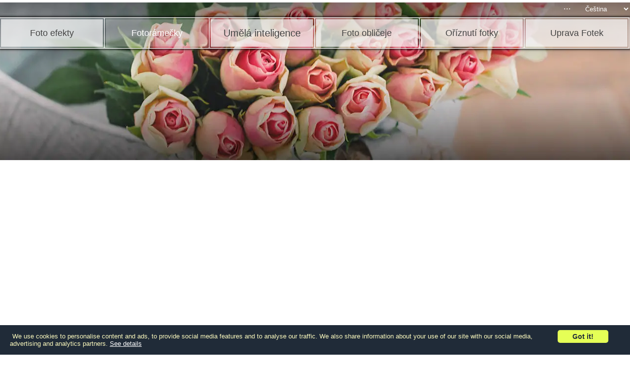

--- FILE ---
content_type: text/html; charset=utf-8
request_url: https://www.google.com/recaptcha/api2/aframe
body_size: 268
content:
<!DOCTYPE HTML><html><head><meta http-equiv="content-type" content="text/html; charset=UTF-8"></head><body><script nonce="qqEAxshW081mFiM0QUA9ww">/** Anti-fraud and anti-abuse applications only. See google.com/recaptcha */ try{var clients={'sodar':'https://pagead2.googlesyndication.com/pagead/sodar?'};window.addEventListener("message",function(a){try{if(a.source===window.parent){var b=JSON.parse(a.data);var c=clients[b['id']];if(c){var d=document.createElement('img');d.src=c+b['params']+'&rc='+(localStorage.getItem("rc::a")?sessionStorage.getItem("rc::b"):"");window.document.body.appendChild(d);sessionStorage.setItem("rc::e",parseInt(sessionStorage.getItem("rc::e")||0)+1);localStorage.setItem("rc::h",'1768997324623');}}}catch(b){}});window.parent.postMessage("_grecaptcha_ready", "*");}catch(b){}</script></body></html>

--- FILE ---
content_type: text/vtt; charset=utf-8
request_url: https://video-meta.open.video/caption/dejalv4RN4F6/952ff42cd2a741ab7dafb202ee89d6c7_en-US.vtt
body_size: 19096
content:
WEBVTT

00:00.000 --> 00:05.480
What's up plant lovers? Devin is here and we
have just witnessed an incredible spectacle

00:05.480 --> 00:11.900
of autumn changing colors here in Westchester,
Pennsylvania. It's been very inspiring and over

00:11.900 --> 00:17.500
the course of the last few weeks I decided I
wanted to capture a video documenting 25 of my

00:17.500 --> 00:24.140
favorite plants that I've noticed in my area,
Zone 6B here in Chester County, that just bring

00:24.140 --> 00:30.900
incredible autumn brilliance, both trees, shrubs,
and herbaceous perennials. But before we get to

00:30.900 --> 00:37.040
that list, a quick side note on autumn changing
colors. Here in Westchester, I've lived in Indiana

00:37.460 --> 00:43.980
Colorado, Seattle, Connecticut, and Westchester
has by far the very best autumn colors. If you

00:43.980 --> 00:48.260
have a chance to visit this area, please do.
There's lots of beautiful botanical gardens to

00:48.260 --> 00:53.520
enjoy those colors. One of the primary reasons is
that here in Westchester, we don't have a lot of

00:53.520 --> 00:59.620
extremes. We don't have lots of super cold nights
followed by quite warm days like, for instance

00:59.720 --> 01:05.420
we would in Indiana, we might have one random
cold snap, and that often would stop the colors

01:05.420 --> 01:11.480
changing kind of like in their tracks and also
cause the leaves to drop prematurely. Here we have

01:11.480 --> 01:17.140
a very nice gradual shift into cooler weather, and
that allows the colors to change more gradually

01:17.580 --> 01:22.700
retaining their color and staying on the trees
even longer. And also compared to somewhere like

01:22.700 --> 01:28.500
Seattle or Colorado, we have a much higher
percentage of deciduous trees and shrubs. So

01:28.500 --> 01:33.740
that really illuminates the landscape beyond
anywhere else I've ever traveled. If you have a

01:33.740 --> 01:38.280
place that you love with autumn colors, please
make sure to leave a comment below and hopefully

01:38.280 --> 01:42.460
one day I can go check it out as well. So first
we're going to go through trees, then shrubs

01:42.540 --> 01:47.300
then our herbaceous perennials. And the first one
on the list would be Nyssa sylvatica or the black

01:47.300 --> 01:52.540
gum. Now we're lucky enough to have one of these
growing in our garden here. And this is one of my

01:52.540 --> 01:56.900
favorite trees for this time of year because
the color is very unique. It has this sort of

01:56.900 --> 02:02.700
orangish reddish hue and this is a medium like
a medium-sized tree so that doesn't get huge

02:02.700 --> 02:07.300
These are native to the eastern and northern
parts of the United States so they're a wonderful

02:07.300 --> 02:13.340
native tree and they are a wonderful supporter
of wildlife as well. Next would be the caria

02:13.340 --> 02:21.560
species, the hickories in particular caria glabra
and caria ovata. Now we have a couple of the caria

02:21.560 --> 02:26.120
ovata here in our garden. That would be the
shag bark hickory, which creates a really nice

02:26.120 --> 02:30.860
kind of shaggy trunk as the trees mature.
But both of those hickories, they have these

02:30.860 --> 02:38.520
relatively large size leaves on trees that are
kind of narrow, but very tall, upright. And they

02:38.520 --> 02:44.820
have this wonderful, rich, golden yellow color
that absolutely contrasts with everything else

02:45.160 --> 02:50.320
And you can see it from a mile away. They are a
member of the walnut family and as such produce

02:50.320 --> 02:55.500
like walnut-sized seeds that can drop, and
if you have your cars parked underneath

02:55.780 --> 03:01.400
can definitely do some damage. Now, perhaps the
king of the autumn gardens would be the sugar maple

03:01.700 --> 03:08.880
Acer Saccharum, and these are the ones that are
like the iconic fall color. It's just this bright

03:08.880 --> 03:16.640
golden oranges that's just absolutely insane.
Now, there's lots of different sugar maples

03:16.640 --> 03:22.920
some which get huge, some which stay small.
They're all quite uniform in their size. It's a

03:22.920 --> 03:28.640
very kind of iconic looking tree. And if you do
have, you know, if you are looking to add some

03:28.640 --> 03:33.760
trees to your garden, adding the sugar maple is
a great choice. This is also the select species

03:33.760 --> 03:40.720
that produces the most maple syrup. The sourwoods
or oxydendron arboretum. This is a smaller

03:40.720 --> 03:46.040
understory tree. It's also called the lily of
the valley tree because they produce lily of the

03:46.040 --> 03:52.460
valley like flowers in the springtime, but in
the autumn time, it's this deep maroon reddish

03:52.460 --> 03:57.920
mahogany color, and it's a wonderful understory
tree, so you can have it under the canopy of your

03:57.920 --> 04:11.961
large tulip trees large beech trees to really create this layered look fantastic option No list would be complete
without Japanese maples Acer palmetum We have a couple here in my garden I think any garden whether large or

04:11.961 --> 04:16.441
small, if you have any room, every garden should
have one Japanese maple because there's so much

04:16.441 --> 04:21.481
variety that you can choose from. Some which is
huge, some which stay very small, some which have

04:21.481 --> 04:28.121
foliage that turns like purples and reds, others
which turn bright oranges. Lots of beautiful

04:28.121 --> 04:33.581
varieties out there. They have a relatively wide
zonal range, zones five to nine. So if you have a

04:33.581 --> 04:39.461
little bit of room in your garden, consider adding
one of these. Now the Katsura tree or Cercidophyllum

04:39.461 --> 04:45.841
japonicum, this is a tree that we don't have a lot
of here in eastern Pennsylvania. But when I used

04:45.841 --> 04:49.981
to live in Seattle, they had a few of these which
would line the streets. And oftentimes you would

04:49.981 --> 04:55.761
actually smell them before you would see them.
Yes, they have these beautiful kind of like rich

04:55.761 --> 05:02.941
golden yellow foliage, but the foliage actually
smells like a burnt caramel or maple syrup. It's

05:02.941 --> 05:10.201
delightful. Our native dogwood, the Cornus Florida.
Florida, in this instance, doesn't stand for the

05:10.201 --> 05:15.861
state Florida. Florida stands for flowering. This
is the flowering dogwood. It produces gorgeous

05:15.861 --> 05:22.741
flowers in the springtime, but in the autumn time,
they have this wonderful scarlet maroon foliage

05:22.741 --> 05:31.001
that really is just a wonderful foil against other
more richer green foliage trees because it's a

05:31.001 --> 05:37.901
smaller tree. It's an understory tree. It often
will stay like, you know, between 20 to 30 feet

05:37.901 --> 05:43.361
tall. So it's a wonderful option, native, and
it's easy to incorporate into your gardens

05:43.901 --> 05:49.621
Now here's a tree that I'm saving up for. This is
a Stewardia pseudocamellia. This is a Japanese

05:49.621 --> 05:55.141
tree and this is one of the most expensive
trees out there. If you're trying to add one

05:55.321 --> 06:01.961
they'll be like easily thousands of dollars,
oftentimes more than Japanese maples. And the

06:01.961 --> 06:08.321
reason is because they're absolutely sophisticated.
They bring three season interests, spring, summer

06:08.321 --> 06:14.861
and autumn. But in the autumn time, they have
the very unique apricot-y golden foliage that is

06:14.861 --> 06:22.921
incredible. The bark is peely as they get older.
This is a very incredible medium-sized, medium-small

06:22.921 --> 06:29.141
sized tree. Now here's one that I was not familiar
with before visiting one of my local botanical

06:29.141 --> 06:37.661
gardens, Longwood Gardens. This is the Heptacodium
meconioides. And this comes from Asia and it has

06:37.941 --> 06:42.541
yes, beautiful foliage, but look at those flowers.
I don't think I've ever seen a tree that produces

06:42.541 --> 06:49.401
flowers like that in the autumn. It's also
beloved by pollinators because it's producing

06:49.401 --> 06:54.701
these wonderful flowers rich with pollen at a time
of the year that can be relatively challenging

06:54.701 --> 06:59.221
for the pollinators to find food. All right, so
now let's move on to our shrubs. The first one

06:59.221 --> 07:03.441
would be Cordyopsis species. There's a number
of different species out there that produce

07:03.441 --> 07:11.461
beautiful greenish yellow foliage in the autumn
time. These are great multi-stemmed shrubs. They

07:11.461 --> 07:19.061
have a very wonderful energy. They really fill
out the space great and planting it on corners

07:19.321 --> 07:25.661
in a shrub border, you will definitely create a
scene with these. Okay, so hydrangea paniculata

07:25.661 --> 07:30.881
is a panicle hydrangeas. Most of us are familiar
that these are incredible shrubs that produce

07:30.881 --> 07:35.481
beautiful panicle flowers, lots of different
varieties out there. There's got to be hundreds

07:35.481 --> 07:43.001
of different varieties out there, some of which produce
flowers that turn wonderful ruby reds in the autumn time

07:43.161 --> 07:46.901
Others don't do so well. So if you are
looking to add some panical hydrangeas

07:46.901 --> 07:53.001
to your garden, make sure that you do a little research
to find which ones will produce this gorgeous color

07:53.001 --> 07:58.361
in the autumn time. Lots of them do, in fact, do
that. All right, just a quick mention on this one

07:58.421 --> 08:03.041
This is euonymus, the burning bush. It's invasive
in many regions, so we don't wanna dwell on it

08:03.161 --> 08:23.243
but you know we all know it We all love it It does produce wonderful color but I hope that this list of other shrubs will provide you with some great alternatives Now the reason that these are
invasive is because as they produce their seeds the birds will eat the seeds they fly around they poop them out and those seeds are very viable and will often grow in areas where they probably shouldn

08:23.323 --> 08:28.143
So we'll stick away from the burning
bush. All right, another American classic

08:28.383 --> 08:35.923
This would be the Calicarpa Americana, the beauty berry.
Yes, fall color doesn't just have to be the fall foliage

08:36.143 --> 08:39.743
It can also be in the form of berries,
which we'll see more of on our list

08:40.083 --> 08:45.123
But in particular, these produce these
bright purple berries beloved by birds

08:45.503 --> 08:49.543
And how often do you see this bright
purple at any time of the year

08:50.143 --> 08:58.183
Very interesting, unique, excellent, low-maintenance shrub.
Now, another berry former would be Pyracantha coccinia

08:58.723 --> 09:02.823
This is the firethorn. Called that because
it produces these fiery orange berries

09:02.963 --> 09:11.363
which look incredible with the autumn energy. But they
are firethorn. They have thorns, which can be quite spiky

09:11.503 --> 09:17.623
So they are a great plant to actually create hedges.
I remember some wonderful hedges of these in Seattle

09:17.623 --> 09:23.743
It's a nice barrier to keep away deer,
keep away people. And it looks great too

09:24.123 --> 09:27.743
Well, we should probably have a whole
video just about hollies or the Ilex

09:28.023 --> 09:31.643
There's lots of different hollies, many
of which are native to North America

09:32.403 --> 09:40.483
Ilex opaca, Ilex verticillata. There's some that are evergreen,
some that are deciduous, some that produce red berries

09:40.643 --> 09:45.483
some that produce orange berries, some that
grow 100 feet tall, some that stay short at

09:45.483 --> 10:03.203
eight feet tall. There's lots of different options out there. But many of them do produce these beautiful berries in the autumn
time, which I think, you know, I actually just added an Ilex opaca to my garden, a dwarf variety that gets around 10 to 15 feet tall

10:03.323 --> 10:09.483
So this is a great option. Okay, so next is the
hydrangea quercifolia, the oak leaf hydrangea

10:09.483 --> 10:13.903
There's not as many varieties out there as
the panicle hydrangea, but there are a lot

10:13.903 --> 10:19.923
And the great ones, in my opinion, are the
ones that produce the foliage that turns color

10:20.103 --> 10:25.203
Unlike the panicle hydrangea whose flowers turn
color, the oak leaf foliage will turn color

10:25.463 --> 10:32.883
And you can get some that have this beautiful, deep,
rich, mahogany, scarlet foliage color in the autumn time

10:33.603 --> 10:46.723
Breathtaking in a shrub border. All right, so if the sugar maples are like the iconic trees
of autumn, I would say Fothergilla might be the king of the shrubs for the autumn time

10:46.843 --> 10:54.243
Both Fothergilla gardenii and Fothergilla latifolia,
which gardenii would be the dwarf version

10:54.943 --> 10:59.463
Latifolia would be the larger version,
which gets like 10 to 15 feet tall

11:00.243 --> 11:04.863
The dwarf version, I've still seen it like
6, 8 feet tall, so it's not like super dwarf

11:04.863 --> 11:11.343
but they are another multi-season shrub. Flowers
in the spring, beautiful foliage in the summertime

11:11.763 --> 11:17.083
and then this gorgeous color changing in the
autumn time. Look at it along a border like this

11:17.143 --> 11:22.183
just planting a few as an understory
shrub. It will illuminate your gardenscape

11:22.943 --> 11:28.323
Super easy, low-maintenance shrub. I just
planted one out in my yard last spring

11:28.383 --> 11:38.223
so I'm excited to see it mature into something like this. And the last shrub
on the list would be Viburnum nudum and possum ha, I think they call it

11:38.543 --> 11:43.263
This is also another native to North
America, my region in particular

11:43.503 --> 11:49.383
And in particular, there's lots of named cultivars
for some of the botanical gardens around our area

11:49.463 --> 11:59.643
such as Longwood Gardens, Winterthur, Brandywine. So this has not only
the fall foliage going on, but it also produces these deep purple berries

11:59.643 --> 12:03.403
So you get this double action
which this might make it the best

12:04.023 --> 12:08.663
Colorful shrub on the list. I'm not sure.
All right, so now on to the perennials now

12:08.663 --> 12:19.564
The first one on the list would be the toad lilies triceratis Now this doesn bring the fall foliage but
it brings flowers at a very unique time End of October how many plants are just coming into bloom Yes

12:19.564 --> 12:24.424
we have our asters, our chrysanthemums, but
something a little bit more unusual, lesser known

12:24.424 --> 12:28.224
would be these toad lilies. And the flowers are
super exotic looking. They look like they should

12:28.224 --> 12:33.844
be an orchid flower that you might find somewhere
in Southeast Asia. In fact, these do come from

12:33.844 --> 12:40.024
Japan, so maybe that's why. Now I find that coral
bells are one of the very best woodland shady

12:40.024 --> 12:44.644
perennials. I have tons growing in my garden and
I find that they look their very best both in the

12:44.644 --> 12:49.104
spring and in the autumn when the temperatures
are a little bit cooler. And in particular in the

12:49.104 --> 12:55.144
autumn, the foliage just looks extra brilliant.
Here you can see some which will take on a little

12:55.144 --> 13:01.584
bit more autumn hues as well. Another very
hard-working perennial would be the Ceratostigma

13:01.584 --> 13:08.944
Plumbagnoides, the hardy plumbago. This will
produce beautiful blue flowers in the autumn

13:08.944 --> 13:15.984
but also the foliage itself will turn a rich
mahogany color as well. This is an award-winning

13:15.984 --> 13:21.684
perennial because it's such a hard-working shrub.
It spreads magnificently as a ground cover

13:22.044 --> 13:27.024
perfect for your woodlandy areas, but also
does well in sunnier areas too. Very versatile

13:27.024 --> 13:33.324
I planted a flat of 72 about two weeks ago,
so I'm excited to see mine grow and mature

13:33.784 --> 13:38.024
All right, so now a couple of climbers.
Two from the genus Parthenocysus

13:38.724 --> 13:47.164
The Boston ivy would be up first. Now, the Boston ivy is
considered invasive in some areas, so do be aware of that

13:47.444 --> 13:54.664
Make sure you check your area. Now, this has a little bit
of a glossier feel than its brother, the Virginia creeper

13:55.104 --> 14:02.844
It's easily noted for only having three lobes in its leaves
rather than five lobes, which the Virginia Creeper has

14:03.224 --> 14:12.284
But this will really grow very vigorously, covering your
wall, covering dilapidated areas, sheds, what have you

14:12.284 --> 14:16.664
And it produces not only the beautiful
foliage in the fall, but also the berries

14:16.824 --> 14:24.464
So it does a double whammy for us of beauty. And then
its brother, the Virginia Creeper, not as vigorous

14:24.464 --> 14:28.844
It has a little bit more of a delicate beauty,
but it is native to North America, so we have

14:28.844 --> 14:36.744
no worries about it being invasive. And it might produce even
more incredible beauty from its foliage than its brother

14:36.944 --> 14:40.644
the Boston ivy. So, you know, a
couple of nice choices for climbers

14:41.144 --> 14:48.604
Next, we have cyclamen heterifolium. This is the hardy
cyclamen, which can be planted outside in the ground

14:48.984 --> 14:53.684
Most of us know them simply as like an indoor plant
that we buy for a few bucks at the grocery stores

14:53.684 --> 14:58.644
but these can actually be grown outdoors,
assuming that you are growing the right species

14:59.244 --> 15:04.904
And in the autumn time, the flowers just kind of
pop up out of nowhere, sometimes even before the

15:04.904 --> 15:13.024
foliage. And the foliage often has this beautiful
kind of multicolored marbling effect, which will

15:13.024 --> 15:18.204
look good from autumn, even through winter.
And then last on the lease would be Amsonia

15:18.204 --> 15:24.444
the Hubrichtii, the narrowleaf blue star. This is
another three-season multi-interest. Blue flowers

15:24.444 --> 15:30.204
in the springtime, billowy green foliage in the
summertime, and then it turns this sort of burnt

15:30.204 --> 15:37.004
yellow in the autumn time. It's fantastic on
breezy days, watching it just kind of sway side

15:37.004 --> 15:42.504
to side. They do get a little bit aggressive.
They grow quite large and can take over

15:42.504 --> 15:49.684
so do be aware of that. And that's it. Those are
25 of my favorite plants for the fall garden that

15:49.684 --> 15:55.124
bring wonderful unique color and interest. If you
do have any that you think I should have added to

15:55.124 --> 15:59.364
the list or that I forgot or things that you just
absolutely love in the autumn, make sure you leave

15:59.364 --> 16:04.144
a comment in the comment section below. That's
how we create our community, grow as a community

16:04.144 --> 16:09.184
and learn from one another. If you enjoyed this
video, make sure to give it a like and subscribe

16:09.184 --> 16:14.804
to our channel. We're bringing new plant related
content every single week. Thank you guys for

16:14.804 --> 16:17.964
joining me here on Plant Vibrations.
I'll catch you soon. Ciao


--- FILE ---
content_type: text/javascript
request_url: https://www.loonapix.com/humix/inline_embed
body_size: 12317
content:
var ezS = document.createElement("link");ezS.rel="stylesheet";ezS.type="text/css";ezS.href="//go.ezodn.com/ezvideo/ezvideojscss.css?cb=185";document.head.appendChild(ezS);
var ezS = document.createElement("link");ezS.rel="stylesheet";ezS.type="text/css";ezS.href="//go.ezodn.com/ezvideo/ezvideocustomcss.css?cb=100839-0-185";document.head.appendChild(ezS);
window.ezVideo = {"appendFloatAfterAd":false,"language":"en","titleString":"","titleOption":"","autoEnableCaptions":false}
var ezS = document.createElement("script");ezS.src="//vjs.zencdn.net/vttjs/0.14.1/vtt.min.js";document.head.appendChild(ezS);
(function() {
		let ezInstream = {"prebidBidders":[{"bidder":"criteo","params":{"networkId":7987,"pubid":"101496","video":{"playbackmethod":[2,6]}},"ssid":"10050"},{"bidder":"inmobi","params":{"plc":"10000291989"},"ssid":"11387"},{"bidder":"medianet","params":{"cid":"8CUBCB617","crid":"358025426"},"ssid":"11307"},{"bidder":"onetag","params":{"pubId":"62499636face9dc"},"ssid":"11291"},{"bidder":"openx","params":{"delDomain":"ezoic-d.openx.net","unit":"560605963"},"ssid":"10015"},{"bidder":"pubmatic","params":{"adSlot":"Ezoic_default_video","publisherId":"156983"},"ssid":"10061"},{"bidder":"sharethrough","params":{"pkey":"VS3UMr0vpcy8VVHMnE84eAvj"},"ssid":"11309"},{"bidder":"ttd","params":{"publisherId":"b14f2ee95d09dffeea1b484a2a145b63","supplySourceId":"ezoic"},"ssid":"11384"},{"bidder":"vidazoo","params":{"cId":"652646d136d29ed957788c6d","pId":"59ac17c192832d0011283fe3"},"ssid":"11372"},{"bidder":"yieldmo","params":{"placementId":"3159086761833865258"},"ssid":"11315"},{"bidder":"33across_i_s2s","params":{"productId":"instream","siteId":"bQuJay49ur74klrkHcnnVW"},"ssid":"11321"},{"bidder":"adyoulike_i_s2s","params":{"placement":"b74dd1bf884ad15f7dc6fca53449c2db"},"ssid":"11314"},{"bidder":"amx_i_s2s","params":{"tagid":"JreGFOmAO"},"ssid":"11290"},{"bidder":"appnexus_i_s2s","params":{"placementId":20116339},"ssid":"10087"},{"bidder":"blis_i_s2s","params":{"spid":"1246"},"ssid":"11397"},{"bidder":"cadent_aperture_mx_i_s2s","params":{"tagid":"178315"},"ssid":"11389"},{"bidder":"criteo_i_s2s","params":{"networkId":12274,"pubid":"104211","video":{"playbackmethod":[2,6]}},"ssid":"10050"},{"bidder":"gumgum_i_s2s","params":{"zone":"xw4fad9t"},"ssid":"10079"},{"bidder":"inmobi_i_s2s","params":{"plc":"10000291989"},"ssid":"11387"},{"bidder":"insticator_i_s2s","params":{"adUnitId":"01JHZ942AK7FVME47QN5B0N0P4","publisherId":"f466dda6-51fa-4d9d-b3e8-0dbc76e8ac97"},"ssid":"11381"},{"bidder":"ix_i_s2s","params":{"siteId":"1280191"},"ssid":"10082"},{"bidder":"medianet_i_s2s","params":{"cid":"8CUPV1T76","crid":"578781359"},"ssid":"11307"},{"bidder":"onetag_i_s2s","params":{"pubId":"62499636face9dc"},"ssid":"11291"},{"bidder":"openx_i_s2s","params":{"delDomain":"ezoic-d.openx.net","unit":"559783386"},"ssid":"10015"},{"bidder":"pubmatic_i_s2s","params":{"adSlot":"Ezoic_default_video","publisherId":"156983"},"ssid":"10061"},{"bidder":"rubicon_i_s2s","params":{"accountId":21150,"siteId":421616,"video":{"language":"en","size_id":201},"zoneId":2495262},"ssid":"10063"},{"bidder":"sharethrough_i_s2s","params":{"pkey":"kgPoDCWJ3LoAt80X9hF5eRLi"},"ssid":"11309"},{"bidder":"smartadserver_i_s2s","params":{"formatId":117670,"networkId":4503,"pageId":1696160,"siteId":557984},"ssid":"11335"},{"bidder":"sonobi_i_s2s","params":{"TagID":"86985611032ca7924a34"},"ssid":"10048"},{"bidder":"sovrn_i_s2s","params":{"tagid":"1263646"},"ssid":"10017"},{"bidder":"triplelift_i_s2s","params":{"inventoryCode":"ezoic_RON_instream_PbS2S"},"ssid":"11296"},{"bidder":"trustedstack_i_s2s","params":{"cid":"TS9HJFH44","crid":"944965478"},"ssid":"11396"},{"bidder":"vidazoo_i_s2s","params":{"cId":"68415a84f0bd2a2f4a824fae","pId":"59ac17c192832d0011283fe3"},"ssid":"11372"}],"apsSlot":{"slotID":"instream_desktop_na_Video","divID":"","slotName":"","mediaType":"video","sizes":[[400,300],[640,390],[390,640],[320,480],[480,320],[400,225],[640,360],[768,1024],[1024,768],[640,480]],"slotParams":{}},"allApsSlots":[{"Slot":{"slotID":"AccompanyingContent_640x360v_5-60seconds_Off_NoSkip","divID":"","slotName":"","mediaType":"video","sizes":[[400,300],[640,390],[390,640],[320,480],[480,320],[400,225],[640,360],[768,1024],[1024,768],[640,480]],"slotParams":{}},"Duration":60},{"Slot":{"slotID":"AccompanyingContent_640x360v_5-60seconds_Off_Skip","divID":"","slotName":"","mediaType":"video","sizes":[[400,300],[640,390],[390,640],[320,480],[480,320],[400,225],[640,360],[768,1024],[1024,768],[640,480]],"slotParams":{}},"Duration":60},{"Slot":{"slotID":"AccompanyingContent_640x360v_5-30seconds_Off_NoSkip","divID":"","slotName":"","mediaType":"video","sizes":[[400,300],[640,390],[390,640],[320,480],[480,320],[400,225],[640,360],[768,1024],[1024,768],[640,480]],"slotParams":{}},"Duration":30},{"Slot":{"slotID":"AccompanyingContent_640x360v_5-30seconds_Off_Skip","divID":"","slotName":"","mediaType":"video","sizes":[[400,300],[640,390],[390,640],[320,480],[480,320],[400,225],[640,360],[768,1024],[1024,768],[640,480]],"slotParams":{}},"Duration":30},{"Slot":{"slotID":"AccompanyingContent_640x360v_5-15seconds_Off_NoSkip","divID":"","slotName":"","mediaType":"video","sizes":[[400,300],[640,390],[390,640],[320,480],[480,320],[400,225],[640,360],[768,1024],[1024,768],[640,480]],"slotParams":{}},"Duration":15},{"Slot":{"slotID":"AccompanyingContent_640x360v_5-15seconds_Off_Skip","divID":"","slotName":"","mediaType":"video","sizes":[[400,300],[640,390],[390,640],[320,480],[480,320],[400,225],[640,360],[768,1024],[1024,768],[640,480]],"slotParams":{}},"Duration":15},{"Slot":{"slotID":"instream_desktop_na_Video","divID":"","slotName":"","mediaType":"video","sizes":[[400,300],[640,390],[390,640],[320,480],[480,320],[400,225],[640,360],[768,1024],[1024,768],[640,480]],"slotParams":{}},"Duration":30}],"genericInstream":false,"UnfilledCnt":0,"AllowPreviousBidToSetBidFloor":false,"PreferPrebidOverAmzn":false,"DoNotPassBidFloorToPreBid":false,"bidCacheThreshold":-1,"rampUp":true,"IsEzDfpAccount":true,"EnableVideoDeals":false,"monetizationApproval":{"DomainId":100839,"Domain":"loonapix.com","HumixChannelId":1037,"HasGoogleEntry":false,"HDMApproved":false,"MCMApproved":true},"SelectivelyIncrementUnfilledCount":false,"BlockBidderAfterBadAd":true,"useNewVideoStartingFloor":false,"addHBUnderFloor":false,"dvama":false,"dgeb":false,"vatc":{"at":"INSTREAM","fs":"UNIFORM","mpw":200,"itopf":false,"bcds":"t","bcdsds":"d","bcd":{"ad_type":"INSTREAM","data":{"domain_id":100839,"country":"US","form_factor":1,"impressions":1267,"share_ge7":0.176796,"bucket":"thin-cache","avg_depth":2.061563,"p75_depth":0,"share_ge5":0.179953,"share_ge9":0.169692},"is_domain":true,"loaded_at":"2026-01-20T23:01:43.318565038-08:00"}},"totalVideoDuration":0,"totalAdsPlaybackDuration":0,"optimizedPrebidPods":true};
		if (typeof __ezInstream !== "undefined" && __ezInstream.breaks) {
			__ezInstream.breaks = __ezInstream.breaks.concat(ezInstream.breaks);
		} else {
			window.__ezInstream = ezInstream;
		}
	})();
var EmbedExclusionEvaluated = 'exempt'; var EzoicMagicPlayerExclusionSelectors = [".humix-off"];var EzoicMagicPlayerInclusionSelectors = [];var EzoicPreferredLocation = '2';

			window.humixFirstVideoLoaded = true
			window.dispatchEvent(new CustomEvent('humixFirstVideoLoaded'));
		
window.ezVideoIframe=false;window.renderEzoicVideoContentCBs=window.renderEzoicVideoContentCBs||[];window.renderEzoicVideoContentCBs.push(function(){let videoObjects=[{"PlayerId":"ez-4999","VideoContentId":"0-N3s7K6rY2","VideoPlaylistSelectionId":0,"VideoPlaylistId":1,"VideoTitle":"New Year, Old Parades ~ Photoniks ~ Episode 13","VideoDescription":"Happy New Year! Often, New Year\u0026#39;s Day is associated with parades like the Tournament of Roses Parade. On this episode of Photoniks, Mr. Daps and Clocky take a look at several parades at Disneyland through the years! This includes some favorite Disney characters through the years in parades, along with a favorite car!\n\nJoin the conversation and share your own observations and perspectives about the photos shown in this episode of Photoniks! Share the details you notice in the photos of yesterday and the Adventureland Treehouse today!\n\nFind more Photoniks at ⁠⁠⁠⁠⁠⁠⁠https://photoniks.com⁠⁠⁠⁠⁠⁠⁠ and also on ⁠⁠⁠⁠⁠⁠⁠Instagram⁠⁠⁠⁠⁠⁠⁠!\n\nDon\u0026#39;t miss Daps Magic\u0026#39;s official weekly YouTube show Geeks Corner here: https://www.youtube.com/playlist?list=PLAF91C7183BAB676B\n\nVisit Daps Magic: https://dapsmagic.com\n\nJoin Our Patreon Community: https://patreon.com/dapsmagic\n\nDaps Magic was created by a very special group of Disney Fans who had a dream for a place on the internet where people young and old could share their love of Walt Disney and his legacies in a safe and fun atmosphere.","VideoChapters":{"Chapters":null,"StartTimes":null,"EndTimes":null},"VideoLinksSrc":"","VideoSrcURL":"https://streaming.open.video/contents/48yKdbybIot6/1768319616/index.m3u8","VideoDurationMs":1708874,"DeviceTypeFlag":14,"FloatFlag":14,"FloatPosition":1,"IsAutoPlay":true,"IsLoop":false,"IsLiveStreaming":false,"OutstreamEnabled":false,"ShouldConsiderDocVisibility":true,"ShouldPauseAds":true,"AdUnit":"","ImpressionId":0,"VideoStartTime":0,"IsStartTimeEnabled":0,"IsKeyMoment":false,"PublisherVideoContentShare":{"DomainIdOwner":88565,"DomainIdShare":100839,"DomainIdHost":88565,"DomainNameOwner":"dapsmagic.com","VideoContentId":"0-N3s7K6rY2","LoadError":"[MagicPlayerPlaylist:1]","IsEzoicOwnedVideo":false,"IsGenericInstream":false,"IsOutstream":false,"IsGPTOutstream":false},"VideoUploadSource":"import-from-youtube","IsVertical":false,"IsPreferred":false,"ShowControls":false,"IsSharedEmbed":false,"ShortenId":"JBr7pr2rWaM","Preview":false,"PlaylistHumixId":"","VideoSelection":10,"MagicPlaceholderType":1,"MagicHTML":"\u003cdiv id=ez-video-wrap-ez-4998 class=ez-video-wrap style=\"align-self: stretch;\"\u003e\u003cdiv class=ez-video-center\u003e\u003cdiv class=\"ez-video-content-wrap ez-rounded-border\"\u003e\u003cdiv id=ez-video-wrap-ez-4999 class=\"ez-video-wrap ez-video-magic\" style=\"align-self: stretch;\"\u003e\u003cdiv class=ez-video-magic-row\u003e\u003col class=ez-video-magic-list\u003e\u003cli class=\"ez-video-magic-item ez-video-magic-autoplayer\"\u003e\u003cdiv id=floating-placeholder-ez-4999 class=floating-placeholder style=\"display: none;\"\u003e\u003cdiv id=floating-placeholder-sizer-ez-4999 class=floating-placeholder-sizer\u003e\u003cpicture class=\"video-js vjs-playlist-thumbnail\"\u003e\u003cimg id=floating-placeholder-thumbnail alt loading=lazy nopin=nopin\u003e\u003c/picture\u003e\u003c/div\u003e\u003c/div\u003e\u003cdiv id=ez-video-container-ez-4999 class=\"ez-video-container ez-video-magic-redesign ez-responsive ez-float-right\" style=\"flex-wrap: wrap;\"\u003e\u003cdiv class=ez-video-ez-stuck-bar id=ez-video-ez-stuck-bar-ez-4999\u003e\u003cdiv class=\"ez-video-ez-stuck-close ez-simple-close\" id=ez-video-ez-stuck-close-ez-4999 style=\"font-size: 16px !important; text-shadow: none !important; color: #000 !important; font-family: system-ui !important; background-color: rgba(255,255,255,0.5) !important; border-radius: 50% !important; text-align: center !important;\"\u003ex\u003c/div\u003e\u003c/div\u003e\u003cvideo id=ez-video-ez-4999 class=\"video-js ez-vid-placeholder\" controls preload=metadata\u003e\u003cp class=vjs-no-js\u003ePlease enable JavaScript\u003c/p\u003e\u003c/video\u003e\u003cdiv class=ez-vid-preview id=ez-vid-preview-ez-4999\u003e\u003c/div\u003e\u003cdiv id=lds-ring-ez-4999 class=lds-ring\u003e\u003cdiv\u003e\u003c/div\u003e\u003cdiv\u003e\u003c/div\u003e\u003cdiv\u003e\u003c/div\u003e\u003cdiv\u003e\u003c/div\u003e\u003c/div\u003e\u003c/div\u003e\u003cli class=\"ez-video-magic-item ez-video-magic-playlist\"\u003e\u003cdiv id=ez-video-playlist-ez-4998 class=vjs-playlist\u003e\u003c/div\u003e\u003c/ol\u003e\u003c/div\u003e\u003c/div\u003e\u003cdiv id=floating-placeholder-ez-4998 class=floating-placeholder style=\"display: none;\"\u003e\u003cdiv id=floating-placeholder-sizer-ez-4998 class=floating-placeholder-sizer\u003e\u003cpicture class=\"video-js vjs-playlist-thumbnail\"\u003e\u003cimg id=floating-placeholder-thumbnail alt loading=lazy nopin=nopin\u003e\u003c/picture\u003e\u003c/div\u003e\u003c/div\u003e\u003cdiv id=ez-video-container-ez-4998 class=\"ez-video-container ez-video-magic-redesign ez-responsive ez-float-right\" style=\"flex-wrap: wrap;\"\u003e\u003cdiv class=ez-video-ez-stuck-bar id=ez-video-ez-stuck-bar-ez-4998\u003e\u003cdiv class=\"ez-video-ez-stuck-close ez-simple-close\" id=ez-video-ez-stuck-close-ez-4998 style=\"font-size: 16px !important; text-shadow: none !important; color: #000 !important; font-family: system-ui !important; background-color: rgba(255,255,255,0.5) !important; border-radius: 50% !important; text-align: center !important;\"\u003ex\u003c/div\u003e\u003c/div\u003e\u003cvideo id=ez-video-ez-4998 class=\"video-js ez-vid-placeholder vjs-16-9\" controls preload=metadata\u003e\u003cp class=vjs-no-js\u003ePlease enable JavaScript\u003c/p\u003e\u003c/video\u003e\u003cdiv class=keymoment-container id=keymoment-play style=\"display: none;\"\u003e\u003cspan id=play-button-container class=play-button-container-active\u003e\u003cspan class=\"keymoment-play-btn play-button-before\"\u003e\u003c/span\u003e\u003cspan class=\"keymoment-play-btn play-button-after\"\u003e\u003c/span\u003e\u003c/span\u003e\u003c/div\u003e\u003cdiv class=\"keymoment-container rewind\" id=keymoment-rewind style=\"display: none;\"\u003e\u003cdiv id=keymoment-rewind-box class=rotate\u003e\u003cspan class=\"keymoment-arrow arrow-two double-arrow-icon\"\u003e\u003c/span\u003e\u003cspan class=\"keymoment-arrow arrow-one double-arrow-icon\"\u003e\u003c/span\u003e\u003c/div\u003e\u003c/div\u003e\u003cdiv class=\"keymoment-container forward\" id=keymoment-forward style=\"display: none;\"\u003e\u003cdiv id=keymoment-forward-box\u003e\u003cspan class=\"keymoment-arrow arrow-two double-arrow-icon\"\u003e\u003c/span\u003e\u003cspan class=\"keymoment-arrow arrow-one double-arrow-icon\"\u003e\u003c/span\u003e\u003c/div\u003e\u003c/div\u003e\u003cdiv id=vignette-overlay\u003e\u003c/div\u003e\u003cdiv id=vignette-top-card class=vignette-top-card\u003e\u003cdiv class=vignette-top-channel\u003e\u003ca class=top-channel-logo target=_blank role=link aria-label=\"channel logo\" style='background-image: url(\"https://video-meta.humix.com/logo/116506/logo-1747906836.webp\");'\u003e\u003c/a\u003e\u003c/div\u003e\u003cdiv class=\"vignette-top-title top-enable-channel-logo\"\u003e\u003cdiv class=\"vignette-top-title-text vignette-magic-player\"\u003e\u003ca class=vignette-top-title-link id=vignette-top-title-link-ez-4998 target=_blank tabindex=0 href=https://open.video/video/JBr7pr2rWaM\u003ePix of the Day January 13, 2026\u003c/a\u003e\u003c/div\u003e\u003c/div\u003e\u003cdiv class=vignette-top-share\u003e\u003cbutton class=vignette-top-button type=button title=share id=vignette-top-button\u003e\u003cdiv class=top-button-icon\u003e\u003csvg height=\"100%\" version=\"1.1\" viewBox=\"0 0 36 36\" width=\"100%\"\u003e\n                                        \u003cuse class=\"svg-shadow\" xlink:href=\"#share-icon\"\u003e\u003c/use\u003e\n                                        \u003cpath class=\"svg-fill\" d=\"m 20.20,14.19 0,-4.45 7.79,7.79 -7.79,7.79 0,-4.56 C 16.27,20.69 12.10,21.81 9.34,24.76 8.80,25.13 7.60,27.29 8.12,25.65 9.08,21.32 11.80,17.18 15.98,15.38 c 1.33,-0.60 2.76,-0.98 4.21,-1.19 z\" id=\"share-icon\"\u003e\u003c/path\u003e\n                                    \u003c/svg\u003e\u003c/div\u003e\u003c/button\u003e\u003c/div\u003e\u003c/div\u003e\u003ca id=watch-on-link-ez-4998 class=watch-on-link aria-label=\"Watch on Open.Video\" target=_blank href=https://open.video/video/JBr7pr2rWaM\u003e\u003cdiv class=watch-on-link-content aria-hidden=true\u003e\u003cdiv class=watch-on-link-text\u003eWatch on\u003c/div\u003e\u003cimg style=\"height: 1rem;\" src=https://assets.open.video/open-video-white-logo.png alt=\"Video channel logo\" class=img-fluid\u003e\u003c/div\u003e\u003c/a\u003e\u003cdiv class=ez-vid-preview id=ez-vid-preview-ez-4998\u003e\u003c/div\u003e\u003cdiv id=lds-ring-ez-4998 class=lds-ring\u003e\u003cdiv\u003e\u003c/div\u003e\u003cdiv\u003e\u003c/div\u003e\u003cdiv\u003e\u003c/div\u003e\u003cdiv\u003e\u003c/div\u003e\u003c/div\u003e\u003cdiv id=ez-video-links-ez-4998 style=position:absolute;\u003e\u003c/div\u003e\u003c/div\u003e\u003c/div\u003e\u003cdiv id=ez-lower-title-link-ez-4998 class=lower-title-link\u003e\u003ca href=https://open.video/video/JBr7pr2rWaM target=_blank\u003ePix of the Day January 13, 2026\u003c/a\u003e\u003c/div\u003e\u003c/div\u003e\u003c/div\u003e","PreferredVideoType":0,"DisableWatchOnLink":false,"DisableVignette":false,"DisableTitleLink":false,"VideoPlaylist":{"VideoPlaylistId":1,"FirstVideoSelectionId":0,"FirstVideoIndex":0,"Name":"Universal Player","IsLooping":1,"IsShuffled":0,"Autoskip":0,"Videos":[{"PublisherVideoId":2618573,"PublisherId":40657,"VideoContentId":"0-N3s7K6rY2","DomainId":88565,"Title":"New Year, Old Parades ~ Photoniks ~ Episode 13","Description":"Happy New Year! Often, New Year\u0026#39;s Day is associated with parades like the Tournament of Roses Parade. On this episode of Photoniks, Mr. Daps and Clocky take a look at several parades at Disneyland through the years! This includes some favorite Disney characters through the years in parades, along with a favorite car!\n\nJoin the conversation and share your own observations and perspectives about the photos shown in this episode of Photoniks! Share the details you notice in the photos of yesterday and the Adventureland Treehouse today!\n\nFind more Photoniks at ⁠⁠⁠⁠⁠⁠⁠https://photoniks.com⁠⁠⁠⁠⁠⁠⁠ and also on ⁠⁠⁠⁠⁠⁠⁠Instagram⁠⁠⁠⁠⁠⁠⁠!\n\nDon\u0026#39;t miss Daps Magic\u0026#39;s official weekly YouTube show Geeks Corner here: https://www.youtube.com/playlist?list=PLAF91C7183BAB676B\n\nVisit Daps Magic: https://dapsmagic.com\n\nJoin Our Patreon Community: https://patreon.com/dapsmagic\n\nDaps Magic was created by a very special group of Disney Fans who had a dream for a place on the internet where people young and old could share their love of Walt Disney and his legacies in a safe and fun atmosphere.","VideoChapters":{"Chapters":null,"StartTimes":null,"EndTimes":null},"Privacy":"public","CreatedDate":"2026-01-02 18:01:07","ModifiedDate":"2026-01-02 18:20:41","PreviewImage":"https://video-meta.open.video/poster/ZqyaZpqtg-mX/0-N3s7K6rY2_GXlllW.jpg","RestrictByReferer":false,"ImpressionId":0,"VideoDurationMs":1708874,"StreamingURL":"https://streaming.open.video/contents/ZqyaZpqtg-mX/1767377156/index.m3u8","PublisherVideoContentShare":{"DomainIdOwner":88565,"DomainIdShare":100839,"DomainIdHost":88565,"DomainNameOwner":"dapsmagic.com","VideoContentId":"0-N3s7K6rY2","IsEzoicOwnedVideo":false,"IsGenericInstream":false,"IsOutstream":false,"IsGPTOutstream":false},"ExternalId":"","IABCategoryName":"Arts \u0026 Entertainment","IABCategoryIds":"201","NLBCategoryIds":"2","IsUploaded":false,"IsProcessed":false,"IsContentShareable":true,"UploadSource":"import-from-youtube","IsPreferred":false,"Category":"","IsRotate":false,"ShortenId":"0-N3s7K6rY2","PreferredVideoType":0,"HumixChannelId":834,"IsHumixChannelActive":true,"VideoAutoMatchType":0,"ShareBaseUrl":"//open.video/","CanonicalLink":"https://dapsmagic.com/openvideo/v/new-year-old-parades-photoniks-episode-13","OpenVideoHostedLink":"https://open.video/@dapsmagic/v/new-year-old-parades-photoniks-episode-13","ChannelSlug":"dapsmagic","Language":"en","Keywords":"DAPS MAGIC","HasMultiplePosterResolutions":true,"ResizedPosterVersion":1,"ChannelLogo":"logo/834/logo-1733298756.webp","OwnerIntegrationType":"ns","IsChannelWPHosted":false,"HideReportVideoButton":false,"VideoPlaylistSelectionId":0,"VideoLinksSrc":"","VideoStartTime":0,"IsStartTimeEnabled":0,"AdUnit":"100839-shared-video-3","VideoPlaylistId":1,"InitialIndex":1},{"PublisherVideoId":2227903,"PublisherId":38028,"VideoContentId":"Asq6Z5uriZ2","DomainId":82671,"Title":"12 Orchids that Bloom Year Round","Description":"Discover the secret to year-round orchid blooms! 🌸 From Moth Orchids to Dancing Ladies, create a vibrant indoor garden that thrives in every season. #OrchidLovers #IndoorGardening #PlantCareTips #YearRoundBlooms #HomeGarden #OrchidCare #BloomingBeauties\u0026#34;","VideoChapters":{"Chapters":null,"StartTimes":null,"EndTimes":null},"Privacy":"public","CreatedDate":"2025-07-01 23:24:04","ModifiedDate":"2025-07-02 00:18:24","PreviewImage":"https://video-meta.open.video/poster/SneOdyaz2Mat/Asq6Z5uriZ2_mXRZtr.jpg","RestrictByReferer":false,"ImpressionId":0,"VideoDurationMs":267150,"StreamingURL":"https://streaming.open.video/contents/SneOdyaz2Mat/1751658736/index.m3u8","PublisherVideoContentShare":{"DomainIdOwner":82671,"DomainIdShare":100839,"DomainIdHost":82671,"DomainNameOwner":"balconygardenweb.com","VideoContentId":"Asq6Z5uriZ2","IsEzoicOwnedVideo":false,"IsGenericInstream":false,"IsOutstream":false,"IsGPTOutstream":false},"ExternalId":"","IABCategoryName":"Home \u0026 Garden","IABCategoryIds":"274","NLBCategoryIds":"342","IsUploaded":false,"IsProcessed":false,"IsContentShareable":true,"UploadSource":"import-from-youtube","IsPreferred":false,"Category":"","IsRotate":false,"ShortenId":"Asq6Z5uriZ2","PreferredVideoType":0,"HumixChannelId":120683,"IsHumixChannelActive":true,"VideoAutoMatchType":0,"ShareBaseUrl":"//open.video/","CanonicalLink":"https://open.video/@balconygardenweb-com/v/12-orchids-that-bloom-year-round","OpenVideoHostedLink":"https://open.video/@balconygardenweb-com/v/12-orchids-that-bloom-year-round","ChannelSlug":"","Language":"en","Keywords":"Container Gardening,balcony gardening,plants,indoor plants,best gardening tips,vines,how to grow,plant propagation,gardening tips for beginners,hanging plants","HasMultiplePosterResolutions":true,"ResizedPosterVersion":1,"ChannelLogo":"logo/120683/default-channel-logo-1752222813.png","OwnerIntegrationType":"sa","IsChannelWPHosted":false,"HideReportVideoButton":false,"VideoPlaylistSelectionId":0,"VideoLinksSrc":"","VideoStartTime":0,"IsStartTimeEnabled":0,"AdUnit":"100839-shared-video-3","VideoPlaylistId":1,"InitialIndex":2},{"PublisherVideoId":2178043,"PublisherId":1300,"VideoContentId":"aFohoDalaH2","DomainId":2228,"Title":"John Berry:  Mineral Resource Availability and Our Future","Description":"Lecture before the Central Texas Chapter of the World Future Society, 2012/02/21, 6:00 PM. Marie Callendar\u0026#39;s Restaurant, 9503 Research Blvd, Austin, TX 78759. See http://www.johnlberry.com","VideoChapters":{"Chapters":null,"StartTimes":null,"EndTimes":null},"Privacy":"public","CreatedDate":"2025-06-05 17:25:02","ModifiedDate":"2025-06-05 18:17:57","PreviewImage":"https://video-meta.open.video/poster/GFzCFEfQEKg6/aFohoDalaH2_UXjriF.jpg","RestrictByReferer":false,"ImpressionId":0,"VideoDurationMs":5827254,"StreamingURL":"https://streaming.open.video/contents/GFzCFEfQEKg6/1749145129/index.m3u8","PublisherVideoContentShare":{"DomainIdOwner":2228,"DomainIdShare":100839,"DomainIdHost":2228,"DomainNameOwner":"constitution.org","VideoContentId":"aFohoDalaH2","IsEzoicOwnedVideo":false,"IsGenericInstream":false,"IsOutstream":false,"IsGPTOutstream":false},"ExternalId":"","IABCategoryName":"Geology,Metals \u0026 Mining","IABCategoryIds":"470,107","NLBCategoryIds":"517,149","IsUploaded":false,"IsProcessed":false,"IsContentShareable":true,"UploadSource":"import-from-youtube","IsPreferred":false,"Category":"","IsRotate":false,"ShortenId":"aFohoDalaH2","PreferredVideoType":0,"HumixChannelId":116810,"IsHumixChannelActive":true,"VideoAutoMatchType":0,"ShareBaseUrl":"//open.video/","CanonicalLink":"https://constitution.org/openvideo/v/john-berry-mineral-resource-availability-and-our-future","OpenVideoHostedLink":"https://open.video/@constitution-org/v/john-berry-mineral-resource-availability-and-our-future","ChannelSlug":"constitution-org","Language":"en","Keywords":"resource,mineral,depletion,price,geology,extraction,substitution","HasMultiplePosterResolutions":true,"ResizedPosterVersion":2,"ChannelLogo":"logo/116810/logo-1749830977.webp","OwnerIntegrationType":"ns","IsChannelWPHosted":false,"HideReportVideoButton":false,"VideoPlaylistSelectionId":0,"VideoLinksSrc":"","VideoStartTime":0,"IsStartTimeEnabled":0,"AdUnit":"100839-shared-video-3","VideoPlaylistId":1,"InitialIndex":3},{"PublisherVideoId":2603890,"PublisherId":561394,"VideoContentId":"I2vgkawH4aM","DomainId":693934,"Title":"8 Families Who Choose To Live Very \u0026#39;Unconventionally\u0026#39; | MY EXTRAORDINARY FAMILY","Description":"00:00 - Introduction\n00:53 - Zoe \u0026amp; Brian\u0026#39;s Jungle Homestead\n08:52 - Living With 200 Snakes\n16:27 - Lucy \u0026amp; Raising Kids In A Tent\n24:34 - Charlotte \u0026amp; Tandem Feeding\n32:12 - Bri \u0026amp; Her Kids\u0026#39; Internet Fame\n39:44 - Kip \u0026amp; Carrie\u0026#39;s Off-Grid Life\n45:28 - Cassyanne \u0026amp; Removing Her Kids From School\n53:25 - Yessenia \u0026amp; Surrogacy","VideoChapters":{"Chapters":null,"StartTimes":null,"EndTimes":null},"Privacy":"public","CreatedDate":"2025-12-22 15:39:50","ModifiedDate":"2025-12-22 16:22:37","PreviewImage":"https://video-meta.open.video/poster/fNio2zqPpae6/I2vgkawH4aM_UZlNCQ.jpg","RestrictByReferer":false,"ImpressionId":0,"VideoDurationMs":3723189,"StreamingURL":"https://streaming.open.video/contents/fNio2zqPpae6/1766422256/index.m3u8","PublisherVideoContentShare":{"DomainIdOwner":693934,"DomainIdShare":100839,"DomainNameOwner":"humix_publisher_561394","VideoContentId":"I2vgkawH4aM","IsEzoicOwnedVideo":false,"IsGenericInstream":false,"IsOutstream":false,"IsGPTOutstream":false},"ExternalId":"","IABCategoryName":"","IABCategoryIds":"","NLBCategoryIds":"","IsUploaded":false,"IsProcessed":false,"IsContentShareable":true,"UploadSource":"import-from-mrss-feed","IsPreferred":false,"Category":"","IsRotate":false,"ShortenId":"I2vgkawH4aM","PreferredVideoType":0,"HumixChannelId":115123,"IsHumixChannelActive":true,"VideoAutoMatchType":0,"ShareBaseUrl":"//open.video/","CanonicalLink":"https://open.video/@truly/v/8-families-who-choose-to-live-very-unconventionally-my-extraordinary-family","OpenVideoHostedLink":"https://open.video/@truly/v/8-families-who-choose-to-live-very-unconventionally-my-extraordinary-family","ChannelSlug":"","Language":"en","Keywords":"Parenting,Homestead,family-life,Truly,my-extraordinary-family,parenting-styles,off-grid-living,VideoElephant","HasMultiplePosterResolutions":true,"ResizedPosterVersion":0,"ChannelLogo":"logo/115123/logo-1744104477.webp","OwnerIntegrationType":"off","IsChannelWPHosted":false,"HideReportVideoButton":false,"VideoPlaylistSelectionId":0,"VideoLinksSrc":"","VideoStartTime":0,"IsStartTimeEnabled":0,"AdUnit":"100839-shared-video-3","VideoPlaylistId":1,"InitialIndex":4},{"PublisherVideoId":2621660,"PublisherId":561394,"VideoContentId":"oo8hR5wPzXM","DomainId":693934,"Title":"40 Perennial Plants for CLAY Soil in the Garden","Description":"Shop plants here: https://plantvibrations-shop.myshopify.com/\nGardening on clay soil is not fun. It was the first thing I noticed when I moved into my current garden and began gardening at my home in Chester County, Pennsylvania Zone 6b. However, there are many plants that are well adapted to growing in clay soils. So in this video I go through 40 different perennial plants that will grow well in your garden if you also have clay. \n\nI have divided the video into four sections: Showy Flowering Perennials, Fruiting/Edible Plants, Shrubs and Groundcovering Perennials. Look below for chapters. \n\nCheck out my Amazon shop for some great garden tools and accessories: \nhttps://www.amazon.com/shop/plant.vibrations\n1:15 Showy Perennials Category\n1:20 Monarda Beebalm\n1:52 Alchemilla mollis\n2:16 Clematis\n2:34 Asclepias\n3:05 Echinacea coneflower\n3:25 Coreopsis tickseed\n3:40 Phlox paniculata\n4:00 Peony Itoh and Garden Peony\n4:19 Rudbeckia Black eye susan\n4:43 Hardy Geranium\n5:02 Hemerocallis Daylily\n5:25 Liatris\n5:43 Perovskia Russian Sage\n5:59 Astilbe\n6:14 Solidago \u0026amp; Aster\n6:34 Achillea Yarrow\n6:54 Iris germanica Bearded Iris\n7:10 Fruiting \u0026amp; Edibles\n7:12 Malus Apples\n7:34 Prunus Cherry \u0026amp; Plum\n7:52 Rubus Blackberry \u0026amp; Raspberry\n8:08 Shrubs\n8:09 Forsythia\n8:32 Roses\n9:02 Viburnum\n9:36 Spirea\n9:55 Salix Willows\n10:12 Amsonia\n10:37 Grasses\n10:51 Cornus Dogwoods\n11:05 Syringa Lilac\n11:31 Potentilla fruticosa\n11:47 Aronia melanocarpa\n12:20 Hibiscus syriacus\n12:53 Groundcovers\n12:55 Convallaria majalis Lily of the Valley\n13:24 Heuchera coral bells\n13:47 Epimedium\n14:13 Helleborus Hellebores\n14:40 Hosta\n14:53 Lamium\n15:14 Polygonatum Solomon\u0026#39;s Seal\n15:30 Sedum Stonecrop\n*******************************\nMy favorite plants products:\nBest Deluxe Growlight: https://amzn.to/3Tz3Vm1\nBest Inexpensive Growlight: https://amzn.to/3hz2gzV\nGrowlight Bulbs: https://amzn.to/3G3bZIS\nClamp On Growlights: https://amzn.to/3TCgqxy\nRooting Hormone: https://amzn.to/3Uujxsx\nBest Fertilizer for Foliage Growth: https://amzn.to/3fUACgi\nBest Fertilizer for Flowering: https://amzn.to/3WRkcFY\nFungus Gnat Help: https://amzn.to/3UO4A4h\nFloral Tape: https://amzn.to/3A6vH2B\nInsect Control: https://amzn.to/3A3DgHe\nPruning Shears: https://amzn.to/3A6vQDb\nTimer for Grow lights: https://amzn.to/3TnuYAU\nMoss Pole Ingredients: https://amzn.to/3hDYTY8\nHeat Pad for Propagations: https://amzn.to/3WMsYF8\nMore Plant Stuff: https://amzn.to/3WRkCMy\n\nMake sure to peruse my channel for ever more content related to all things plant! I have many videos showing how to propagate various houseplants like Monstera, Anthurium, Philodendron, Pothos, and other Aroids. I also have tons of videos for the outdoor gardener looks for tips on pruning and growing some of my favorites like Hydrangea, Peony, Daylily, Black eye Susan, Beebalm, Groundcovers, succulents, and more.\n\nDisclosure: Some links in the description are affiliate links that if you click on one of the product links, I’ll receive a commission at no additional cost to you.  As an Amazon Associate I earn a small commission from qualifying purchases.","VideoChapters":{"Chapters":null,"StartTimes":null,"EndTimes":null},"Privacy":"public","CreatedDate":"2026-01-06 02:41:38","ModifiedDate":"2026-01-06 03:03:34","PreviewImage":"https://video-meta.open.video/poster/o0nuhBqaJmHc/oo8hR5wPzXM_EAWtUh.jpg","RestrictByReferer":false,"ImpressionId":0,"VideoDurationMs":1001334,"StreamingURL":"https://streaming.open.video/contents/o0nuhBqaJmHc/1767674912/index.m3u8","PublisherVideoContentShare":{"DomainIdOwner":693934,"DomainIdShare":100839,"DomainNameOwner":"humix_publisher_561394","VideoContentId":"oo8hR5wPzXM","IsEzoicOwnedVideo":false,"IsGenericInstream":false,"IsOutstream":false,"IsGPTOutstream":false},"ExternalId":"","IABCategoryName":"Home \u0026 Garden","IABCategoryIds":"274","NLBCategoryIds":"342","IsUploaded":false,"IsProcessed":false,"IsContentShareable":true,"UploadSource":"import-from-mrss-feed","IsPreferred":false,"Category":"","IsRotate":false,"ShortenId":"oo8hR5wPzXM","PreferredVideoType":0,"HumixChannelId":119919,"IsHumixChannelActive":true,"VideoAutoMatchType":0,"ShareBaseUrl":"//open.video/","CanonicalLink":"https://open.video/@plant-vibrations-with-devin-wallien/v/40-perennial-plants-for-clay-soil-in-the-garden","OpenVideoHostedLink":"https://open.video/@plant-vibrations-with-devin-wallien/v/40-perennial-plants-for-clay-soil-in-the-garden","ChannelSlug":"","Language":"en","Keywords":"gardening,Devin,hydrangea,succulents,peony,House Plants,plant care,indoor plants,garden bed,houseplants","HasMultiplePosterResolutions":true,"ResizedPosterVersion":1,"ChannelLogo":"logo/119919/logo-1748859498.webp","OwnerIntegrationType":"off","IsChannelWPHosted":false,"HideReportVideoButton":false,"VideoPlaylistSelectionId":0,"VideoLinksSrc":"","VideoStartTime":0,"IsStartTimeEnabled":0,"AdUnit":"100839-shared-video-3","VideoPlaylistId":1,"InitialIndex":5},{"PublisherVideoId":2615948,"PublisherId":561394,"VideoContentId":"l_CVda_iy5M","DomainId":693934,"Title":"25 Plants with Awesome Autumn Color - Trees, Shrubs, \u0026amp; Perennials","Description":"Every year when autumn arrives I find myself completely captivated by the incredible energy created by color in the fall time. So in this video I share with you 25 of my favorite trees, shrubs and perennials that bring incredible color in the autumn, either through its foliage, flowers or berries!\n\nAll of these plants would be great additions to your garden and can be readily found at high quality nurseries or online stores. I hope you enjoy this tour of beauty in and around my home in Chester County, Pennsylvania. #autumnleaves #fallgarden #autumnvibes #autumnfoliage \n\nFind great garden tools \u0026amp; accessories here: https://amzn.to/3s6QPVA\n\n0:30 Autumn in Pennsylvania\n1:40 Trees\n1:45 Nyssa sylvatica Black Gum\n2:11 Carya Hickory Tree\n2:57 Sugar Maple Acer saccharin\n3:36 Oxydendrum arboretum Sourwood\n4:04 Japanese Maple Acer Palmatum\n4:36 Katsura Cerciphyllum \n5:05 Cornus florida\n5:45 Stewartia pseudocamilia\n6:24 Heptacodium miconioides\n6:57 Shrubs\n7:00 Corylopsis spp. Witch Hazel\n7:24 Hydrangea paniculata\n7:57 Euonymus Burning Bush\n8:26 Callicarpa americana Beautyberry\n8:55 Pyracantha coccinea Firethorn\n9:25 Ilex spp. Hollies\n10:05 Hydrangea quercifolia Oakleaf Hydrangea\n10:36 Fothergilla gardenii \n11:32 Viburnum nurum\n12:07 Perennials\n12:09 Tricyrtis Toad Lily\n12:35 Heuchera Coral Bells\n12:59 Ceratostigma plumbaginoides Hardy Plumbago\n13:35 Parthenocissus tricuspidata Boston Ivy\n14:22 Parthenocissus quinquefolia Virginia Creeper\n14:42 Cyclamen hederifolium Hardy Cyclamen\n15:17 Amsonia hubrictii Bluestar\n\n*******************************\nMy favorite plants products:\nBest Deluxe Growlight: https://amzn.to/3Tz3Vm1\nBest Inexpensive Growlight: https://amzn.to/3hz2gzV\nGrowlight Bulbs: https://amzn.to/3G3bZIS\nClamp On Growlights: https://amzn.to/3TCgqxy\nRooting Hormone: https://amzn.to/3Uujxsx\nBest Fertilizer for Foliage Growth: https://amzn.to/3fUACgi\nBest Fertilizer for Flowering: https://amzn.to/3WRkcFY\nFungus Gnat Help: https://amzn.to/3UO4A4h\nFloral Tape: https://amzn.to/3A6vH2B\nInsect Control: https://amzn.to/3A3DgHe\nPruning Shears: https://amzn.to/3A6vQDb\nTimer for Grow lights: https://amzn.to/3TnuYAU\nMoss Pole Ingredients: https://amzn.to/3hDYTY8\nHeat Pad for Propagations: https://amzn.to/3WMsYF8\nMore Plant Stuff: https://amzn.to/3WRkCMy\n\nMake sure to peruse my channel for ever more content related to all things plant! I have many videos showing how to propagate various houseplants like Monstera, Anthurium, Philodendron, Pothos, and other Aroids. I also have tons of videos for the outdoor gardener looks for tips on pruning and growing some of my favorites like Hydrangea, Peony, Daylily, Black eye Susan, Beebalm, Groundcovers, succulents, and more.\n\nDisclosure: Some links in the description are affiliate links that if you click on one of the product links, I’ll receive a commission at no additional cost to you.  As an Amazon Associate I earn a small commission from qualifying purchases.","VideoChapters":{"Chapters":null,"StartTimes":null,"EndTimes":null},"Privacy":"public","CreatedDate":"2025-12-31 04:39:15","ModifiedDate":"2025-12-31 05:04:05","PreviewImage":"https://video-meta.open.video/poster/dejalv4RN4F6/l_CVda_iy5M_aHiCTp.jpg","RestrictByReferer":false,"ImpressionId":0,"VideoDurationMs":978845,"StreamingURL":"https://streaming.open.video/contents/dejalv4RN4F6/1767157791/index.m3u8","PublisherVideoContentShare":{"DomainIdOwner":693934,"DomainIdShare":100839,"DomainNameOwner":"humix_publisher_561394","VideoContentId":"l_CVda_iy5M","IsEzoicOwnedVideo":false,"IsGenericInstream":false,"IsOutstream":false,"IsGPTOutstream":false},"ExternalId":"","IABCategoryName":"Home \u0026 Garden","IABCategoryIds":"274","NLBCategoryIds":"342","IsUploaded":false,"IsProcessed":false,"IsContentShareable":true,"UploadSource":"import-from-mrss-feed","IsPreferred":false,"Category":"","IsRotate":false,"ShortenId":"l_CVda_iy5M","PreferredVideoType":0,"HumixChannelId":119919,"IsHumixChannelActive":true,"VideoAutoMatchType":0,"ShareBaseUrl":"//open.video/","CanonicalLink":"https://open.video/@plant-vibrations-with-devin-wallien/v/25-plants-with-awesome-autumn-color-trees-shrubs-perennials","OpenVideoHostedLink":"https://open.video/@plant-vibrations-with-devin-wallien/v/25-plants-with-awesome-autumn-color-trees-shrubs-perennials","ChannelSlug":"","Language":"en","Keywords":"gardening,Devin,hydrangea,succulents,peony,House Plants,plant care,indoor plants,garden bed,houseplants","HasMultiplePosterResolutions":true,"ResizedPosterVersion":1,"ChannelLogo":"logo/119919/logo-1748859498.webp","OwnerIntegrationType":"off","IsChannelWPHosted":false,"HideReportVideoButton":false,"VideoPlaylistSelectionId":0,"VideoLinksSrc":"","VideoStartTime":0,"IsStartTimeEnabled":0,"AdUnit":"100839-shared-video-3","VideoPlaylistId":1,"InitialIndex":6},{"PublisherVideoId":2617846,"PublisherId":561394,"VideoContentId":"hwuEcP-qqWM","DomainId":693934,"Title":"St Louis, Missouri Travel Guide 4K","Description":"This is a travel guide for St. Louis, Missouri. We walk around downtown St. Louis check out whats going on during a Cardinals game, head over to the St Louis Arch which is the gateway to the west. Eat some Vietnamese fried rice, go to the Weird Museum which is possibly one of the coolest urban art museums in the country. Also we walk around the old Union Station that has now been turned into an aquarium and a koi pond with restaurants.\n\n#StLouis #Missouri #TravelGuide\n\nSt Louis Missouri (Timestamp)\n00:00 Intro\n0:44 Cardinals nation\n1:32 Center field\n2:50 Hall of Fame Museum\n3:29 Gateway Arch National Park\n3:42 Museum tour\n7:18 General facts\n9:17 Downtown YMCA\n9:59 Washington Avenue\n10:27 Dao Tien Food Trip\n11:45 St Louis Wheel\n12:14 Union Station\n13:59 St Louis Aquarium\n15:07 City Museum\n\nIsland Hopper TV takes you around the world to the premiere travel destinations. Our virtual travel guides from across America to Asia, Europe and Australia have assisted many world travelers in educating themselves on their next destination to travel or even vacation.","VideoChapters":{"Chapters":null,"StartTimes":null,"EndTimes":null},"Privacy":"public","CreatedDate":"2026-01-02 01:10:49","ModifiedDate":"2026-01-02 01:21:55","PreviewImage":"https://video-meta.open.video/poster/HnjeQBWaU274/hwuEcP-qqWM_wolwGu.jpg","RestrictByReferer":false,"ImpressionId":0,"VideoDurationMs":1100200,"StreamingURL":"https://streaming.open.video/contents/HnjeQBWaU274/1767322999/index.m3u8","PublisherVideoContentShare":{"DomainIdOwner":693934,"DomainIdShare":100839,"DomainNameOwner":"humix_publisher_561394","VideoContentId":"hwuEcP-qqWM","IsEzoicOwnedVideo":false,"IsGenericInstream":false,"IsOutstream":false,"IsGPTOutstream":false},"ExternalId":"","IABCategoryName":"Tourist Destinations","IABCategoryIds":"655","NLBCategoryIds":"615","IsUploaded":false,"IsProcessed":false,"IsContentShareable":true,"UploadSource":"import-from-mrss-feed","IsPreferred":false,"Category":"","IsRotate":false,"ShortenId":"hwuEcP-qqWM","PreferredVideoType":0,"HumixChannelId":132880,"IsHumixChannelActive":true,"VideoAutoMatchType":0,"ShareBaseUrl":"//open.video/","CanonicalLink":"https://open.video/@island-hopper-tv/v/st-louis-missouri-travel-guide-4k","OpenVideoHostedLink":"https://open.video/@island-hopper-tv/v/st-louis-missouri-travel-guide-4k","ChannelSlug":"","Language":"en","Keywords":"travel,vacation,Missouri,St Louis,travel guide,4K,Virtual Tour,walking tour,Go Pro Vlog,st louis missouri","HasMultiplePosterResolutions":true,"ResizedPosterVersion":0,"ChannelLogo":"logo/132880/logo-1759238860.webp","OwnerIntegrationType":"off","IsChannelWPHosted":false,"HideReportVideoButton":false,"VideoPlaylistSelectionId":0,"VideoLinksSrc":"","VideoStartTime":0,"IsStartTimeEnabled":0,"AdUnit":"100839-shared-video-3","VideoPlaylistId":1,"InitialIndex":7},{"PublisherVideoId":2634858,"PublisherId":561394,"VideoContentId":"llW6hP2ayrM","DomainId":693934,"Title":"Spring Tales - Official Release Date Trailer","Description":"Take a look at the Release Date Trailer for Spring Tales, a 2D cozy puzzle adventure game developed by Spring Tales. Players will aid the people of Blossomdale with the upcoming spring festival by solving puzzles, overcoming challenges, and rebuilding the spirit of unity among people as a whole. Spring Tales is launching on January 29 for PC (Steam).","VideoChapters":{"Chapters":null,"StartTimes":null,"EndTimes":null},"Privacy":"public","CreatedDate":"2026-01-16 20:07:51","ModifiedDate":"2026-01-16 20:21:21","PreviewImage":"https://video-meta.open.video/poster/BeawsjzXMoZZ/llW6hP2ayrM_VrjqNo.jpg","RestrictByReferer":false,"ImpressionId":0,"VideoDurationMs":89489,"StreamingURL":"https://streaming.open.video/contents/BeawsjzXMoZZ/1768597772/index.m3u8","PublisherVideoContentShare":{"DomainIdOwner":693934,"DomainIdShare":100839,"DomainNameOwner":"humix_publisher_561394","VideoContentId":"llW6hP2ayrM","IsEzoicOwnedVideo":false,"IsGenericInstream":false,"IsOutstream":false,"IsGPTOutstream":false},"ExternalId":"","IABCategoryName":"","IABCategoryIds":"","NLBCategoryIds":"","IsUploaded":false,"IsProcessed":false,"IsContentShareable":true,"UploadSource":"import-from-mrss-feed","IsPreferred":false,"Category":"","IsRotate":false,"ShortenId":"llW6hP2ayrM","PreferredVideoType":0,"HumixChannelId":114259,"IsHumixChannelActive":true,"VideoAutoMatchType":0,"ShareBaseUrl":"//open.video/","CanonicalLink":"https://open.video/@ign/v/spring-tales-official-release-date-trailer","OpenVideoHostedLink":"https://open.video/@ign/v/spring-tales-official-release-date-trailer","ChannelSlug":"","Language":"en","Keywords":"Spring Tales,VideoElephant","HasMultiplePosterResolutions":true,"ResizedPosterVersion":0,"ChannelLogo":"logo/114259/logo-1747913682.webp","OwnerIntegrationType":"off","IsChannelWPHosted":false,"HideReportVideoButton":false,"VideoPlaylistSelectionId":0,"VideoLinksSrc":"","VideoStartTime":0,"IsStartTimeEnabled":0,"AdUnit":"100839-shared-video-3","VideoPlaylistId":1,"InitialIndex":8},{"PublisherVideoId":2630974,"PublisherId":40657,"VideoContentId":"XldtxtSdWI2","DomainId":88565,"Title":"Lizzie McGuire | DISNEY THIS DAY | January 12, 2001","Description":"On this day in 2001, \u0026#39;Lizzie McGuire\u0026#39; debuted on the Disney Channel. The show was a classic coming of age story starring Hillary Duff. Middle schooler Lizzie deals with the obstacles of growing up, surrounded by close friends and loving family. The show’s imaginative and unconventional mixed media format was unique on the Disney Channel at the time, defining it as the quintessential teen sitcom of the early 2000s. ‘Lizzie McGuire’ ended in 2004 after 65 episodes. [25 years ago in 2026]\n\nDon\u0026#39;t miss Daps Magic\u0026#39;s official weekly YouTube show Geeks Corner here: https://www.youtube.com/playlist?list=PLAF91C7183BAB676B\n\nVisit Daps Magic: https://dapsmagic.com\n\nJoin Our Patreon Community: https://patreon.com/dapsmagic\n\nDaps Magic was created by a very special group of Disney Fans who had a dream for a place on the internet where people young and old could share their love of Walt Disney and his legacies in a safe and fun atmosphere.","VideoChapters":{"Chapters":null,"StartTimes":null,"EndTimes":null},"Privacy":"public","CreatedDate":"2026-01-14 00:26:10","ModifiedDate":"2026-01-14 00:43:58","PreviewImage":"https://video-meta.open.video/poster/praOAhfIUA9s/XldtxtSdWI2_JgEEAN.jpg","RestrictByReferer":false,"ImpressionId":0,"VideoDurationMs":74667,"StreamingURL":"https://streaming.open.video/contents/praOAhfIUA9s/1768678199/index.m3u8","PublisherVideoContentShare":{"DomainIdOwner":88565,"DomainIdShare":100839,"DomainIdHost":88565,"DomainNameOwner":"dapsmagic.com","VideoContentId":"XldtxtSdWI2","IsEzoicOwnedVideo":false,"IsGenericInstream":false,"IsOutstream":false,"IsGPTOutstream":false},"ExternalId":"","IABCategoryName":"TV Shows \u0026 Programs,Entertainment Industry","IABCategoryIds":"641,93","NLBCategoryIds":"56,8","IsUploaded":false,"IsProcessed":false,"IsContentShareable":true,"UploadSource":"import-from-youtube","IsPreferred":false,"Category":"","IsRotate":false,"ShortenId":"XldtxtSdWI2","PreferredVideoType":0,"HumixChannelId":834,"IsHumixChannelActive":true,"VideoAutoMatchType":0,"ShareBaseUrl":"//open.video/","CanonicalLink":"https://dapsmagic.com/openvideo/v/lizzie-mcguire-disney-this-day-january-12-2001","OpenVideoHostedLink":"https://open.video/@dapsmagic/v/lizzie-mcguire-disney-this-day-january-12-2001","ChannelSlug":"dapsmagic","Language":"en","Keywords":"DAPS MAGIC,Lizzie McGuire,Hillary Duff,Disney Channel,Disney,Disney History,This Day in Disney history,Disney This Day,Egon Bonkers,Puppet","HasMultiplePosterResolutions":true,"ResizedPosterVersion":1,"ChannelLogo":"logo/834/logo-1733298756.webp","OwnerIntegrationType":"ns","IsChannelWPHosted":false,"HideReportVideoButton":false,"VideoPlaylistSelectionId":0,"VideoLinksSrc":"","VideoStartTime":0,"IsStartTimeEnabled":0,"AdUnit":"100839-shared-video-3","VideoPlaylistId":1,"InitialIndex":9}],"IsVerticalPlaylist":false,"HumixId":""},"VideoRankingConfigId":-1,"CollectionId":-1,"ScoreGroupId":-1,"VideoAutoMatchType":1,"HumixChannelId":834,"HasNextVideo":false,"NextVideoURL":"","ShareBaseUrl":"//open.video/","CanonicalLink":"https://dapsmagic.com/openvideo/v/new-year-old-parades-photoniks-episode-13","OpenVideoHostedLink":"","ChannelSlug":"","ChannelLogo":"logo/834/logo-1733298756.webp","PlayerLogoUrl":"","PlayerBrandingText":"","IsChannelWPHosted":false,"IsHumixApp":false,"IsMagicPlayer":true,"IsVerticalPlaylist":false,"SkipNVideosFromAutoplay":0,"Language":"en","HasMultiplePosterResolutions":true,"ResizedPosterVersion":1,"IsNoFollow":false,"VideoEndScreen":{"VideoEndScreenId":0,"VideoContentId":"","StartTime":0,"EndTime":0,"Elements":null},"ShouldFullscreenOnPlay":false,"StartWithMaxQuality":false,"RespectParentDimensions":false,"ContainerFitPlayer":false,"EmbedContainerType":0,"VideoPlaceholderId":4999,"URL":"","Width":0,"MaxWidth":"","Height":0,"PreviewURL":"https://video-meta.open.video/poster/ZqyaZpqtg-mX/0-N3s7K6rY2_GXlllW.jpg","VideoDisplayType":0,"MatchOption":0,"PlaceholderSelectionId":0,"HashValue":"","IsFloating":true,"AdsEnabled":0,"IsAutoSelect":true,"Keyword":"","VideoMatchScore":90,"VideoPlaceholderHash":"","IsAIPlaceholder":true,"AutoInsertImpressionID":"","ExternalId":"","InsertMethod":"js","Video":{"PublisherVideoId":2618573,"PublisherId":40657,"VideoContentId":"0-N3s7K6rY2","DomainId":88565,"Title":"New Year, Old Parades ~ Photoniks ~ Episode 13","Description":"Happy New Year! Often, New Year\u0026#39;s Day is associated with parades like the Tournament of Roses Parade. On this episode of Photoniks, Mr. Daps and Clocky take a look at several parades at Disneyland through the years! This includes some favorite Disney characters through the years in parades, along with a favorite car!\n\nJoin the conversation and share your own observations and perspectives about the photos shown in this episode of Photoniks! Share the details you notice in the photos of yesterday and the Adventureland Treehouse today!\n\nFind more Photoniks at ⁠⁠⁠⁠⁠⁠⁠https://photoniks.com⁠⁠⁠⁠⁠⁠⁠ and also on ⁠⁠⁠⁠⁠⁠⁠Instagram⁠⁠⁠⁠⁠⁠⁠!\n\nDon\u0026#39;t miss Daps Magic\u0026#39;s official weekly YouTube show Geeks Corner here: https://www.youtube.com/playlist?list=PLAF91C7183BAB676B\n\nVisit Daps Magic: https://dapsmagic.com\n\nJoin Our Patreon Community: https://patreon.com/dapsmagic\n\nDaps Magic was created by a very special group of Disney Fans who had a dream for a place on the internet where people young and old could share their love of Walt Disney and his legacies in a safe and fun atmosphere.","VideoChapters":{"Chapters":null,"StartTimes":null,"EndTimes":null},"VideoLinksSrc":"","Privacy":"public","CreatedDate":"2026-01-02 18:01:07","ModifiedDate":"2026-01-02 18:20:41","PreviewImage":"https://video-meta.open.video/poster/ZqyaZpqtg-mX/0-N3s7K6rY2_GXlllW.jpg","RestrictByReferer":false,"ImpressionId":0,"VideoDurationMs":1708874,"StreamingURL":"https://streaming.open.video/contents/ZqyaZpqtg-mX/1767377156/index.m3u8","PublisherVideoContentShare":{"DomainIdOwner":88565,"DomainIdShare":100839,"DomainIdHost":88565,"DomainNameOwner":"dapsmagic.com","VideoContentId":"0-N3s7K6rY2","IsEzoicOwnedVideo":false,"IsGenericInstream":false,"IsOutstream":false,"IsGPTOutstream":false},"ExternalId":"","IABCategoryName":"Arts \u0026 Entertainment","IABCategoryIds":"201","NLBCategoryIds":"2","IsUploaded":false,"IsProcessed":false,"IsContentShareable":true,"UploadSource":"import-from-youtube","IsPreferred":false,"Category":"","IsRotate":false,"ShortenId":"0-N3s7K6rY2","PreferredVideoType":0,"HumixChannelId":834,"IsHumixChannelActive":true,"VideoAutoMatchType":0,"ShareBaseUrl":"//open.video/","CanonicalLink":"https://dapsmagic.com/openvideo/v/new-year-old-parades-photoniks-episode-13","OpenVideoHostedLink":"https://open.video/@dapsmagic/v/new-year-old-parades-photoniks-episode-13","ChannelSlug":"dapsmagic","Language":"en","Keywords":"DAPS MAGIC","HasMultiplePosterResolutions":true,"ResizedPosterVersion":1,"ChannelLogo":"logo/834/logo-1733298756.webp","OwnerIntegrationType":"ns","IsChannelWPHosted":false,"HideReportVideoButton":false}},{"PlayerId":"ez-4998","VideoContentId":"JBr7pr2rWaM","VideoPlaylistSelectionId":0,"VideoPlaylistId":1,"VideoTitle":"Pix of the Day January 13, 2026","VideoDescription":"Pix of the Day January 13, 2026","VideoChapters":{"Chapters":null,"StartTimes":null,"EndTimes":null},"VideoLinksSrc":"","VideoSrcURL":"https://streaming.open.video/contents/48yKdbybIot6/1768319616/index.m3u8","VideoDurationMs":60060,"DeviceTypeFlag":14,"FloatFlag":14,"FloatPosition":0,"IsAutoPlay":false,"IsLoop":true,"IsLiveStreaming":false,"OutstreamEnabled":false,"ShouldConsiderDocVisibility":true,"ShouldPauseAds":true,"AdUnit":"","ImpressionId":0,"VideoStartTime":0,"IsStartTimeEnabled":0,"IsKeyMoment":false,"PublisherVideoContentShare":{"DomainIdOwner":693934,"DomainIdShare":100839,"DomainNameOwner":"humix_publisher_561394","VideoContentId":"JBr7pr2rWaM","IsEzoicOwnedVideo":false,"IsGenericInstream":false,"IsOutstream":false,"IsGPTOutstream":false},"VideoUploadSource":"import-from-mrss-feed","IsVertical":false,"IsPreferred":false,"ShowControls":false,"IsSharedEmbed":false,"ShortenId":"JBr7pr2rWaM","Preview":false,"PlaylistHumixId":"","VideoSelection":0,"MagicPlaceholderType":2,"MagicHTML":"","PreferredVideoType":0,"DisableWatchOnLink":false,"DisableVignette":false,"DisableTitleLink":false,"VideoPlaylist":{"VideoPlaylistId":1,"FirstVideoSelectionId":0,"FirstVideoIndex":0,"Name":"Universal Player","IsLooping":1,"IsShuffled":0,"Autoskip":0,"Videos":[{"PublisherVideoId":2630384,"PublisherId":561394,"VideoContentId":"JBr7pr2rWaM","DomainId":693934,"Title":"Pix of the Day January 13, 2026","Description":"Pix of the Day January 13, 2026","VideoChapters":{"Chapters":null,"StartTimes":null,"EndTimes":null},"Privacy":"public","CreatedDate":"2026-01-13 12:38:18","ModifiedDate":"2026-01-13 12:42:41","PreviewImage":"https://video-meta.open.video/poster/48yKdbybIot6/JBr7pr2rWaM_jUVmdN.jpg","RestrictByReferer":false,"ImpressionId":0,"VideoDurationMs":60060,"StreamingURL":"https://streaming.open.video/contents/48yKdbybIot6/1768319616/index.m3u8","PublisherVideoContentShare":{"DomainIdOwner":693934,"DomainIdShare":100839,"DomainNameOwner":"humix_publisher_561394","VideoContentId":"JBr7pr2rWaM","LoadError":"[MagicPlayerPlaylist:0]","IsEzoicOwnedVideo":false,"IsGenericInstream":false,"IsOutstream":false,"IsGPTOutstream":false},"ExternalId":"","IABCategoryName":"news","IABCategoryIds":"385","NLBCategoryIds":"421","IsUploaded":false,"IsProcessed":false,"IsContentShareable":true,"UploadSource":"import-from-mrss-feed","IsPreferred":false,"Category":"","IsRotate":false,"ShortenId":"JBr7pr2rWaM","PreferredVideoType":0,"HumixChannelId":116506,"IsHumixChannelActive":true,"VideoAutoMatchType":1,"ShareBaseUrl":"//open.video/","CanonicalLink":"https://open.video/@africanews-news/v/pix-of-the-day-january-13-2026","OpenVideoHostedLink":"https://open.video/@africanews-news/v/pix-of-the-day-january-13-2026","ChannelSlug":"","Language":"en","Keywords":"Ukraine,Cuba,india,World Tour,VENEZUELA,UGANDA,VideoElephant","HasMultiplePosterResolutions":true,"ResizedPosterVersion":0,"ChannelLogo":"logo/116506/logo-1747906836.webp","OwnerIntegrationType":"off","IsChannelWPHosted":false,"HideReportVideoButton":false,"VideoPlaylistSelectionId":0,"VideoLinksSrc":"","VideoStartTime":0,"IsStartTimeEnabled":0,"AdUnit":"","VideoPlaylistId":1,"InitialIndex":0},{"PublisherVideoId":2618573,"PublisherId":40657,"VideoContentId":"0-N3s7K6rY2","DomainId":88565,"Title":"New Year, Old Parades ~ Photoniks ~ Episode 13","Description":"Happy New Year! Often, New Year\u0026#39;s Day is associated with parades like the Tournament of Roses Parade. On this episode of Photoniks, Mr. Daps and Clocky take a look at several parades at Disneyland through the years! This includes some favorite Disney characters through the years in parades, along with a favorite car!\n\nJoin the conversation and share your own observations and perspectives about the photos shown in this episode of Photoniks! Share the details you notice in the photos of yesterday and the Adventureland Treehouse today!\n\nFind more Photoniks at ⁠⁠⁠⁠⁠⁠⁠https://photoniks.com⁠⁠⁠⁠⁠⁠⁠ and also on ⁠⁠⁠⁠⁠⁠⁠Instagram⁠⁠⁠⁠⁠⁠⁠!\n\nDon\u0026#39;t miss Daps Magic\u0026#39;s official weekly YouTube show Geeks Corner here: https://www.youtube.com/playlist?list=PLAF91C7183BAB676B\n\nVisit Daps Magic: https://dapsmagic.com\n\nJoin Our Patreon Community: https://patreon.com/dapsmagic\n\nDaps Magic was created by a very special group of Disney Fans who had a dream for a place on the internet where people young and old could share their love of Walt Disney and his legacies in a safe and fun atmosphere.","VideoChapters":{"Chapters":null,"StartTimes":null,"EndTimes":null},"Privacy":"public","CreatedDate":"2026-01-02 18:01:07","ModifiedDate":"2026-01-02 18:20:41","PreviewImage":"https://video-meta.open.video/poster/ZqyaZpqtg-mX/0-N3s7K6rY2_GXlllW.jpg","RestrictByReferer":false,"ImpressionId":0,"VideoDurationMs":1708874,"StreamingURL":"https://streaming.open.video/contents/ZqyaZpqtg-mX/1767377156/index.m3u8","PublisherVideoContentShare":{"DomainIdOwner":88565,"DomainIdShare":100839,"DomainIdHost":88565,"DomainNameOwner":"dapsmagic.com","VideoContentId":"0-N3s7K6rY2","LoadError":"[MagicPlayerPlaylist:1]","IsEzoicOwnedVideo":false,"IsGenericInstream":false,"IsOutstream":false,"IsGPTOutstream":false},"ExternalId":"","IABCategoryName":"Arts \u0026 Entertainment","IABCategoryIds":"201","NLBCategoryIds":"2","IsUploaded":false,"IsProcessed":false,"IsContentShareable":true,"UploadSource":"import-from-youtube","IsPreferred":false,"Category":"","IsRotate":false,"ShortenId":"0-N3s7K6rY2","PreferredVideoType":0,"HumixChannelId":834,"IsHumixChannelActive":true,"VideoAutoMatchType":1,"ShareBaseUrl":"//open.video/","CanonicalLink":"https://dapsmagic.com/openvideo/v/new-year-old-parades-photoniks-episode-13","OpenVideoHostedLink":"https://open.video/@dapsmagic/v/new-year-old-parades-photoniks-episode-13","ChannelSlug":"dapsmagic","Language":"en","Keywords":"DAPS MAGIC","HasMultiplePosterResolutions":true,"ResizedPosterVersion":1,"ChannelLogo":"logo/834/logo-1733298756.webp","OwnerIntegrationType":"ns","IsChannelWPHosted":false,"HideReportVideoButton":false,"VideoPlaylistSelectionId":0,"VideoLinksSrc":"","VideoStartTime":0,"IsStartTimeEnabled":0,"AdUnit":"","VideoPlaylistId":1,"InitialIndex":1},{"PublisherVideoId":2227903,"PublisherId":38028,"VideoContentId":"Asq6Z5uriZ2","DomainId":82671,"Title":"12 Orchids that Bloom Year Round","Description":"Discover the secret to year-round orchid blooms! 🌸 From Moth Orchids to Dancing Ladies, create a vibrant indoor garden that thrives in every season. #OrchidLovers #IndoorGardening #PlantCareTips #YearRoundBlooms #HomeGarden #OrchidCare #BloomingBeauties\u0026#34;","VideoChapters":{"Chapters":null,"StartTimes":null,"EndTimes":null},"Privacy":"public","CreatedDate":"2025-07-01 23:24:04","ModifiedDate":"2025-07-02 00:18:24","PreviewImage":"https://video-meta.open.video/poster/SneOdyaz2Mat/Asq6Z5uriZ2_mXRZtr.jpg","RestrictByReferer":false,"ImpressionId":0,"VideoDurationMs":267150,"StreamingURL":"https://streaming.open.video/contents/SneOdyaz2Mat/1751658736/index.m3u8","PublisherVideoContentShare":{"DomainIdOwner":82671,"DomainIdShare":100839,"DomainIdHost":82671,"DomainNameOwner":"balconygardenweb.com","VideoContentId":"Asq6Z5uriZ2","LoadError":"[MagicPlayerPlaylist:2]","IsEzoicOwnedVideo":false,"IsGenericInstream":false,"IsOutstream":false,"IsGPTOutstream":false},"ExternalId":"","IABCategoryName":"Home \u0026 Garden","IABCategoryIds":"274","NLBCategoryIds":"342","IsUploaded":false,"IsProcessed":false,"IsContentShareable":true,"UploadSource":"import-from-youtube","IsPreferred":false,"Category":"","IsRotate":false,"ShortenId":"Asq6Z5uriZ2","PreferredVideoType":0,"HumixChannelId":120683,"IsHumixChannelActive":true,"VideoAutoMatchType":1,"ShareBaseUrl":"//open.video/","CanonicalLink":"https://open.video/@balconygardenweb-com/v/12-orchids-that-bloom-year-round","OpenVideoHostedLink":"https://open.video/@balconygardenweb-com/v/12-orchids-that-bloom-year-round","ChannelSlug":"","Language":"en","Keywords":"Container Gardening,balcony gardening,plants,indoor plants,best gardening tips,vines,how to grow,plant propagation,gardening tips for beginners,hanging plants","HasMultiplePosterResolutions":true,"ResizedPosterVersion":1,"ChannelLogo":"logo/120683/default-channel-logo-1752222813.png","OwnerIntegrationType":"sa","IsChannelWPHosted":false,"HideReportVideoButton":false,"VideoPlaylistSelectionId":0,"VideoLinksSrc":"","VideoStartTime":0,"IsStartTimeEnabled":0,"AdUnit":"","VideoPlaylistId":1,"InitialIndex":2},{"PublisherVideoId":2178043,"PublisherId":1300,"VideoContentId":"aFohoDalaH2","DomainId":2228,"Title":"John Berry:  Mineral Resource Availability and Our Future","Description":"Lecture before the Central Texas Chapter of the World Future Society, 2012/02/21, 6:00 PM. Marie Callendar\u0026#39;s Restaurant, 9503 Research Blvd, Austin, TX 78759. See http://www.johnlberry.com","VideoChapters":{"Chapters":null,"StartTimes":null,"EndTimes":null},"Privacy":"public","CreatedDate":"2025-06-05 17:25:02","ModifiedDate":"2025-06-05 18:17:57","PreviewImage":"https://video-meta.open.video/poster/GFzCFEfQEKg6/aFohoDalaH2_UXjriF.jpg","RestrictByReferer":false,"ImpressionId":0,"VideoDurationMs":5827254,"StreamingURL":"https://streaming.open.video/contents/GFzCFEfQEKg6/1749145129/index.m3u8","PublisherVideoContentShare":{"DomainIdOwner":2228,"DomainIdShare":100839,"DomainIdHost":2228,"DomainNameOwner":"constitution.org","VideoContentId":"aFohoDalaH2","LoadError":"[MagicPlayerPlaylist:3]","IsEzoicOwnedVideo":false,"IsGenericInstream":false,"IsOutstream":false,"IsGPTOutstream":false},"ExternalId":"","IABCategoryName":"Geology,Metals \u0026 Mining","IABCategoryIds":"470,107","NLBCategoryIds":"517,149","IsUploaded":false,"IsProcessed":false,"IsContentShareable":true,"UploadSource":"import-from-youtube","IsPreferred":false,"Category":"","IsRotate":false,"ShortenId":"aFohoDalaH2","PreferredVideoType":0,"HumixChannelId":116810,"IsHumixChannelActive":true,"VideoAutoMatchType":1,"ShareBaseUrl":"//open.video/","CanonicalLink":"https://constitution.org/openvideo/v/john-berry-mineral-resource-availability-and-our-future","OpenVideoHostedLink":"https://open.video/@constitution-org/v/john-berry-mineral-resource-availability-and-our-future","ChannelSlug":"constitution-org","Language":"en","Keywords":"resource,mineral,depletion,price,geology,extraction,substitution","HasMultiplePosterResolutions":true,"ResizedPosterVersion":2,"ChannelLogo":"logo/116810/logo-1749830977.webp","OwnerIntegrationType":"ns","IsChannelWPHosted":false,"HideReportVideoButton":false,"VideoPlaylistSelectionId":0,"VideoLinksSrc":"","VideoStartTime":0,"IsStartTimeEnabled":0,"AdUnit":"","VideoPlaylistId":1,"InitialIndex":3},{"PublisherVideoId":2603890,"PublisherId":561394,"VideoContentId":"I2vgkawH4aM","DomainId":693934,"Title":"8 Families Who Choose To Live Very \u0026#39;Unconventionally\u0026#39; | MY EXTRAORDINARY FAMILY","Description":"00:00 - Introduction\n00:53 - Zoe \u0026amp; Brian\u0026#39;s Jungle Homestead\n08:52 - Living With 200 Snakes\n16:27 - Lucy \u0026amp; Raising Kids In A Tent\n24:34 - Charlotte \u0026amp; Tandem Feeding\n32:12 - Bri \u0026amp; Her Kids\u0026#39; Internet Fame\n39:44 - Kip \u0026amp; Carrie\u0026#39;s Off-Grid Life\n45:28 - Cassyanne \u0026amp; Removing Her Kids From School\n53:25 - Yessenia \u0026amp; Surrogacy","VideoChapters":{"Chapters":null,"StartTimes":null,"EndTimes":null},"Privacy":"public","CreatedDate":"2025-12-22 15:39:50","ModifiedDate":"2025-12-22 16:22:37","PreviewImage":"https://video-meta.open.video/poster/fNio2zqPpae6/I2vgkawH4aM_UZlNCQ.jpg","RestrictByReferer":false,"ImpressionId":0,"VideoDurationMs":3723189,"StreamingURL":"https://streaming.open.video/contents/fNio2zqPpae6/1766422256/index.m3u8","PublisherVideoContentShare":{"DomainIdOwner":693934,"DomainIdShare":100839,"DomainNameOwner":"humix_publisher_561394","VideoContentId":"I2vgkawH4aM","LoadError":"[MagicPlayerPlaylist:4]","IsEzoicOwnedVideo":false,"IsGenericInstream":false,"IsOutstream":false,"IsGPTOutstream":false},"ExternalId":"","IABCategoryName":"","IABCategoryIds":"","NLBCategoryIds":"","IsUploaded":false,"IsProcessed":false,"IsContentShareable":true,"UploadSource":"import-from-mrss-feed","IsPreferred":false,"Category":"","IsRotate":false,"ShortenId":"I2vgkawH4aM","PreferredVideoType":0,"HumixChannelId":115123,"IsHumixChannelActive":true,"VideoAutoMatchType":1,"ShareBaseUrl":"//open.video/","CanonicalLink":"https://open.video/@truly/v/8-families-who-choose-to-live-very-unconventionally-my-extraordinary-family","OpenVideoHostedLink":"https://open.video/@truly/v/8-families-who-choose-to-live-very-unconventionally-my-extraordinary-family","ChannelSlug":"","Language":"en","Keywords":"Parenting,Homestead,family-life,Truly,my-extraordinary-family,parenting-styles,off-grid-living,VideoElephant","HasMultiplePosterResolutions":true,"ResizedPosterVersion":0,"ChannelLogo":"logo/115123/logo-1744104477.webp","OwnerIntegrationType":"off","IsChannelWPHosted":false,"HideReportVideoButton":false,"VideoPlaylistSelectionId":0,"VideoLinksSrc":"","VideoStartTime":0,"IsStartTimeEnabled":0,"AdUnit":"","VideoPlaylistId":1,"InitialIndex":4},{"PublisherVideoId":2621660,"PublisherId":561394,"VideoContentId":"oo8hR5wPzXM","DomainId":693934,"Title":"40 Perennial Plants for CLAY Soil in the Garden","Description":"Shop plants here: https://plantvibrations-shop.myshopify.com/\nGardening on clay soil is not fun. It was the first thing I noticed when I moved into my current garden and began gardening at my home in Chester County, Pennsylvania Zone 6b. However, there are many plants that are well adapted to growing in clay soils. So in this video I go through 40 different perennial plants that will grow well in your garden if you also have clay. \n\nI have divided the video into four sections: Showy Flowering Perennials, Fruiting/Edible Plants, Shrubs and Groundcovering Perennials. Look below for chapters. \n\nCheck out my Amazon shop for some great garden tools and accessories: \nhttps://www.amazon.com/shop/plant.vibrations\n1:15 Showy Perennials Category\n1:20 Monarda Beebalm\n1:52 Alchemilla mollis\n2:16 Clematis\n2:34 Asclepias\n3:05 Echinacea coneflower\n3:25 Coreopsis tickseed\n3:40 Phlox paniculata\n4:00 Peony Itoh and Garden Peony\n4:19 Rudbeckia Black eye susan\n4:43 Hardy Geranium\n5:02 Hemerocallis Daylily\n5:25 Liatris\n5:43 Perovskia Russian Sage\n5:59 Astilbe\n6:14 Solidago \u0026amp; Aster\n6:34 Achillea Yarrow\n6:54 Iris germanica Bearded Iris\n7:10 Fruiting \u0026amp; Edibles\n7:12 Malus Apples\n7:34 Prunus Cherry \u0026amp; Plum\n7:52 Rubus Blackberry \u0026amp; Raspberry\n8:08 Shrubs\n8:09 Forsythia\n8:32 Roses\n9:02 Viburnum\n9:36 Spirea\n9:55 Salix Willows\n10:12 Amsonia\n10:37 Grasses\n10:51 Cornus Dogwoods\n11:05 Syringa Lilac\n11:31 Potentilla fruticosa\n11:47 Aronia melanocarpa\n12:20 Hibiscus syriacus\n12:53 Groundcovers\n12:55 Convallaria majalis Lily of the Valley\n13:24 Heuchera coral bells\n13:47 Epimedium\n14:13 Helleborus Hellebores\n14:40 Hosta\n14:53 Lamium\n15:14 Polygonatum Solomon\u0026#39;s Seal\n15:30 Sedum Stonecrop\n*******************************\nMy favorite plants products:\nBest Deluxe Growlight: https://amzn.to/3Tz3Vm1\nBest Inexpensive Growlight: https://amzn.to/3hz2gzV\nGrowlight Bulbs: https://amzn.to/3G3bZIS\nClamp On Growlights: https://amzn.to/3TCgqxy\nRooting Hormone: https://amzn.to/3Uujxsx\nBest Fertilizer for Foliage Growth: https://amzn.to/3fUACgi\nBest Fertilizer for Flowering: https://amzn.to/3WRkcFY\nFungus Gnat Help: https://amzn.to/3UO4A4h\nFloral Tape: https://amzn.to/3A6vH2B\nInsect Control: https://amzn.to/3A3DgHe\nPruning Shears: https://amzn.to/3A6vQDb\nTimer for Grow lights: https://amzn.to/3TnuYAU\nMoss Pole Ingredients: https://amzn.to/3hDYTY8\nHeat Pad for Propagations: https://amzn.to/3WMsYF8\nMore Plant Stuff: https://amzn.to/3WRkCMy\n\nMake sure to peruse my channel for ever more content related to all things plant! I have many videos showing how to propagate various houseplants like Monstera, Anthurium, Philodendron, Pothos, and other Aroids. I also have tons of videos for the outdoor gardener looks for tips on pruning and growing some of my favorites like Hydrangea, Peony, Daylily, Black eye Susan, Beebalm, Groundcovers, succulents, and more.\n\nDisclosure: Some links in the description are affiliate links that if you click on one of the product links, I’ll receive a commission at no additional cost to you.  As an Amazon Associate I earn a small commission from qualifying purchases.","VideoChapters":{"Chapters":null,"StartTimes":null,"EndTimes":null},"Privacy":"public","CreatedDate":"2026-01-06 02:41:38","ModifiedDate":"2026-01-06 03:03:34","PreviewImage":"https://video-meta.open.video/poster/o0nuhBqaJmHc/oo8hR5wPzXM_EAWtUh.jpg","RestrictByReferer":false,"ImpressionId":0,"VideoDurationMs":1001334,"StreamingURL":"https://streaming.open.video/contents/o0nuhBqaJmHc/1767674912/index.m3u8","PublisherVideoContentShare":{"DomainIdOwner":693934,"DomainIdShare":100839,"DomainNameOwner":"humix_publisher_561394","VideoContentId":"oo8hR5wPzXM","LoadError":"[MagicPlayerPlaylist:5]","IsEzoicOwnedVideo":false,"IsGenericInstream":false,"IsOutstream":false,"IsGPTOutstream":false},"ExternalId":"","IABCategoryName":"Home \u0026 Garden","IABCategoryIds":"274","NLBCategoryIds":"342","IsUploaded":false,"IsProcessed":false,"IsContentShareable":true,"UploadSource":"import-from-mrss-feed","IsPreferred":false,"Category":"","IsRotate":false,"ShortenId":"oo8hR5wPzXM","PreferredVideoType":0,"HumixChannelId":119919,"IsHumixChannelActive":true,"VideoAutoMatchType":1,"ShareBaseUrl":"//open.video/","CanonicalLink":"https://open.video/@plant-vibrations-with-devin-wallien/v/40-perennial-plants-for-clay-soil-in-the-garden","OpenVideoHostedLink":"https://open.video/@plant-vibrations-with-devin-wallien/v/40-perennial-plants-for-clay-soil-in-the-garden","ChannelSlug":"","Language":"en","Keywords":"gardening,Devin,hydrangea,succulents,peony,House Plants,plant care,indoor plants,garden bed,houseplants","HasMultiplePosterResolutions":true,"ResizedPosterVersion":1,"ChannelLogo":"logo/119919/logo-1748859498.webp","OwnerIntegrationType":"off","IsChannelWPHosted":false,"HideReportVideoButton":false,"VideoPlaylistSelectionId":0,"VideoLinksSrc":"","VideoStartTime":0,"IsStartTimeEnabled":0,"AdUnit":"","VideoPlaylistId":1,"InitialIndex":5},{"PublisherVideoId":2615948,"PublisherId":561394,"VideoContentId":"l_CVda_iy5M","DomainId":693934,"Title":"25 Plants with Awesome Autumn Color - Trees, Shrubs, \u0026amp; Perennials","Description":"Every year when autumn arrives I find myself completely captivated by the incredible energy created by color in the fall time. So in this video I share with you 25 of my favorite trees, shrubs and perennials that bring incredible color in the autumn, either through its foliage, flowers or berries!\n\nAll of these plants would be great additions to your garden and can be readily found at high quality nurseries or online stores. I hope you enjoy this tour of beauty in and around my home in Chester County, Pennsylvania. #autumnleaves #fallgarden #autumnvibes #autumnfoliage \n\nFind great garden tools \u0026amp; accessories here: https://amzn.to/3s6QPVA\n\n0:30 Autumn in Pennsylvania\n1:40 Trees\n1:45 Nyssa sylvatica Black Gum\n2:11 Carya Hickory Tree\n2:57 Sugar Maple Acer saccharin\n3:36 Oxydendrum arboretum Sourwood\n4:04 Japanese Maple Acer Palmatum\n4:36 Katsura Cerciphyllum \n5:05 Cornus florida\n5:45 Stewartia pseudocamilia\n6:24 Heptacodium miconioides\n6:57 Shrubs\n7:00 Corylopsis spp. Witch Hazel\n7:24 Hydrangea paniculata\n7:57 Euonymus Burning Bush\n8:26 Callicarpa americana Beautyberry\n8:55 Pyracantha coccinea Firethorn\n9:25 Ilex spp. Hollies\n10:05 Hydrangea quercifolia Oakleaf Hydrangea\n10:36 Fothergilla gardenii \n11:32 Viburnum nurum\n12:07 Perennials\n12:09 Tricyrtis Toad Lily\n12:35 Heuchera Coral Bells\n12:59 Ceratostigma plumbaginoides Hardy Plumbago\n13:35 Parthenocissus tricuspidata Boston Ivy\n14:22 Parthenocissus quinquefolia Virginia Creeper\n14:42 Cyclamen hederifolium Hardy Cyclamen\n15:17 Amsonia hubrictii Bluestar\n\n*******************************\nMy favorite plants products:\nBest Deluxe Growlight: https://amzn.to/3Tz3Vm1\nBest Inexpensive Growlight: https://amzn.to/3hz2gzV\nGrowlight Bulbs: https://amzn.to/3G3bZIS\nClamp On Growlights: https://amzn.to/3TCgqxy\nRooting Hormone: https://amzn.to/3Uujxsx\nBest Fertilizer for Foliage Growth: https://amzn.to/3fUACgi\nBest Fertilizer for Flowering: https://amzn.to/3WRkcFY\nFungus Gnat Help: https://amzn.to/3UO4A4h\nFloral Tape: https://amzn.to/3A6vH2B\nInsect Control: https://amzn.to/3A3DgHe\nPruning Shears: https://amzn.to/3A6vQDb\nTimer for Grow lights: https://amzn.to/3TnuYAU\nMoss Pole Ingredients: https://amzn.to/3hDYTY8\nHeat Pad for Propagations: https://amzn.to/3WMsYF8\nMore Plant Stuff: https://amzn.to/3WRkCMy\n\nMake sure to peruse my channel for ever more content related to all things plant! I have many videos showing how to propagate various houseplants like Monstera, Anthurium, Philodendron, Pothos, and other Aroids. I also have tons of videos for the outdoor gardener looks for tips on pruning and growing some of my favorites like Hydrangea, Peony, Daylily, Black eye Susan, Beebalm, Groundcovers, succulents, and more.\n\nDisclosure: Some links in the description are affiliate links that if you click on one of the product links, I’ll receive a commission at no additional cost to you.  As an Amazon Associate I earn a small commission from qualifying purchases.","VideoChapters":{"Chapters":null,"StartTimes":null,"EndTimes":null},"Privacy":"public","CreatedDate":"2025-12-31 04:39:15","ModifiedDate":"2025-12-31 05:04:05","PreviewImage":"https://video-meta.open.video/poster/dejalv4RN4F6/l_CVda_iy5M_aHiCTp.jpg","RestrictByReferer":false,"ImpressionId":0,"VideoDurationMs":978845,"StreamingURL":"https://streaming.open.video/contents/dejalv4RN4F6/1767157791/index.m3u8","PublisherVideoContentShare":{"DomainIdOwner":693934,"DomainIdShare":100839,"DomainNameOwner":"humix_publisher_561394","VideoContentId":"l_CVda_iy5M","LoadError":"[MagicPlayerPlaylist:6]","IsEzoicOwnedVideo":false,"IsGenericInstream":false,"IsOutstream":false,"IsGPTOutstream":false},"ExternalId":"","IABCategoryName":"Home \u0026 Garden","IABCategoryIds":"274","NLBCategoryIds":"342","IsUploaded":false,"IsProcessed":false,"IsContentShareable":true,"UploadSource":"import-from-mrss-feed","IsPreferred":false,"Category":"","IsRotate":false,"ShortenId":"l_CVda_iy5M","PreferredVideoType":0,"HumixChannelId":119919,"IsHumixChannelActive":true,"VideoAutoMatchType":1,"ShareBaseUrl":"//open.video/","CanonicalLink":"https://open.video/@plant-vibrations-with-devin-wallien/v/25-plants-with-awesome-autumn-color-trees-shrubs-perennials","OpenVideoHostedLink":"https://open.video/@plant-vibrations-with-devin-wallien/v/25-plants-with-awesome-autumn-color-trees-shrubs-perennials","ChannelSlug":"","Language":"en","Keywords":"gardening,Devin,hydrangea,succulents,peony,House Plants,plant care,indoor plants,garden bed,houseplants","HasMultiplePosterResolutions":true,"ResizedPosterVersion":1,"ChannelLogo":"logo/119919/logo-1748859498.webp","OwnerIntegrationType":"off","IsChannelWPHosted":false,"HideReportVideoButton":false,"VideoPlaylistSelectionId":0,"VideoLinksSrc":"","VideoStartTime":0,"IsStartTimeEnabled":0,"AdUnit":"","VideoPlaylistId":1,"InitialIndex":6},{"PublisherVideoId":2617846,"PublisherId":561394,"VideoContentId":"hwuEcP-qqWM","DomainId":693934,"Title":"St Louis, Missouri Travel Guide 4K","Description":"This is a travel guide for St. Louis, Missouri. We walk around downtown St. Louis check out whats going on during a Cardinals game, head over to the St Louis Arch which is the gateway to the west. Eat some Vietnamese fried rice, go to the Weird Museum which is possibly one of the coolest urban art museums in the country. Also we walk around the old Union Station that has now been turned into an aquarium and a koi pond with restaurants.\n\n#StLouis #Missouri #TravelGuide\n\nSt Louis Missouri (Timestamp)\n00:00 Intro\n0:44 Cardinals nation\n1:32 Center field\n2:50 Hall of Fame Museum\n3:29 Gateway Arch National Park\n3:42 Museum tour\n7:18 General facts\n9:17 Downtown YMCA\n9:59 Washington Avenue\n10:27 Dao Tien Food Trip\n11:45 St Louis Wheel\n12:14 Union Station\n13:59 St Louis Aquarium\n15:07 City Museum\n\nIsland Hopper TV takes you around the world to the premiere travel destinations. Our virtual travel guides from across America to Asia, Europe and Australia have assisted many world travelers in educating themselves on their next destination to travel or even vacation.","VideoChapters":{"Chapters":null,"StartTimes":null,"EndTimes":null},"Privacy":"public","CreatedDate":"2026-01-02 01:10:49","ModifiedDate":"2026-01-02 01:21:55","PreviewImage":"https://video-meta.open.video/poster/HnjeQBWaU274/hwuEcP-qqWM_wolwGu.jpg","RestrictByReferer":false,"ImpressionId":0,"VideoDurationMs":1100200,"StreamingURL":"https://streaming.open.video/contents/HnjeQBWaU274/1767322999/index.m3u8","PublisherVideoContentShare":{"DomainIdOwner":693934,"DomainIdShare":100839,"DomainNameOwner":"humix_publisher_561394","VideoContentId":"hwuEcP-qqWM","LoadError":"[MagicPlayerPlaylist:7]","IsEzoicOwnedVideo":false,"IsGenericInstream":false,"IsOutstream":false,"IsGPTOutstream":false},"ExternalId":"","IABCategoryName":"Tourist Destinations","IABCategoryIds":"655","NLBCategoryIds":"615","IsUploaded":false,"IsProcessed":false,"IsContentShareable":true,"UploadSource":"import-from-mrss-feed","IsPreferred":false,"Category":"","IsRotate":false,"ShortenId":"hwuEcP-qqWM","PreferredVideoType":0,"HumixChannelId":132880,"IsHumixChannelActive":true,"VideoAutoMatchType":1,"ShareBaseUrl":"//open.video/","CanonicalLink":"https://open.video/@island-hopper-tv/v/st-louis-missouri-travel-guide-4k","OpenVideoHostedLink":"https://open.video/@island-hopper-tv/v/st-louis-missouri-travel-guide-4k","ChannelSlug":"","Language":"en","Keywords":"travel,vacation,Missouri,St Louis,travel guide,4K,Virtual Tour,walking tour,Go Pro Vlog,st louis missouri","HasMultiplePosterResolutions":true,"ResizedPosterVersion":0,"ChannelLogo":"logo/132880/logo-1759238860.webp","OwnerIntegrationType":"off","IsChannelWPHosted":false,"HideReportVideoButton":false,"VideoPlaylistSelectionId":0,"VideoLinksSrc":"","VideoStartTime":0,"IsStartTimeEnabled":0,"AdUnit":"","VideoPlaylistId":1,"InitialIndex":7},{"PublisherVideoId":2634858,"PublisherId":561394,"VideoContentId":"llW6hP2ayrM","DomainId":693934,"Title":"Spring Tales - Official Release Date Trailer","Description":"Take a look at the Release Date Trailer for Spring Tales, a 2D cozy puzzle adventure game developed by Spring Tales. Players will aid the people of Blossomdale with the upcoming spring festival by solving puzzles, overcoming challenges, and rebuilding the spirit of unity among people as a whole. Spring Tales is launching on January 29 for PC (Steam).","VideoChapters":{"Chapters":null,"StartTimes":null,"EndTimes":null},"Privacy":"public","CreatedDate":"2026-01-16 20:07:51","ModifiedDate":"2026-01-16 20:21:21","PreviewImage":"https://video-meta.open.video/poster/BeawsjzXMoZZ/llW6hP2ayrM_VrjqNo.jpg","RestrictByReferer":false,"ImpressionId":0,"VideoDurationMs":89489,"StreamingURL":"https://streaming.open.video/contents/BeawsjzXMoZZ/1768597772/index.m3u8","PublisherVideoContentShare":{"DomainIdOwner":693934,"DomainIdShare":100839,"DomainNameOwner":"humix_publisher_561394","VideoContentId":"llW6hP2ayrM","LoadError":"[MagicPlayerPlaylist:8]","IsEzoicOwnedVideo":false,"IsGenericInstream":false,"IsOutstream":false,"IsGPTOutstream":false},"ExternalId":"","IABCategoryName":"","IABCategoryIds":"","NLBCategoryIds":"","IsUploaded":false,"IsProcessed":false,"IsContentShareable":true,"UploadSource":"import-from-mrss-feed","IsPreferred":false,"Category":"","IsRotate":false,"ShortenId":"llW6hP2ayrM","PreferredVideoType":0,"HumixChannelId":114259,"IsHumixChannelActive":true,"VideoAutoMatchType":1,"ShareBaseUrl":"//open.video/","CanonicalLink":"https://open.video/@ign/v/spring-tales-official-release-date-trailer","OpenVideoHostedLink":"https://open.video/@ign/v/spring-tales-official-release-date-trailer","ChannelSlug":"","Language":"en","Keywords":"Spring Tales,VideoElephant","HasMultiplePosterResolutions":true,"ResizedPosterVersion":0,"ChannelLogo":"logo/114259/logo-1747913682.webp","OwnerIntegrationType":"off","IsChannelWPHosted":false,"HideReportVideoButton":false,"VideoPlaylistSelectionId":0,"VideoLinksSrc":"","VideoStartTime":0,"IsStartTimeEnabled":0,"AdUnit":"","VideoPlaylistId":1,"InitialIndex":8},{"PublisherVideoId":2630974,"PublisherId":40657,"VideoContentId":"XldtxtSdWI2","DomainId":88565,"Title":"Lizzie McGuire | DISNEY THIS DAY | January 12, 2001","Description":"On this day in 2001, \u0026#39;Lizzie McGuire\u0026#39; debuted on the Disney Channel. The show was a classic coming of age story starring Hillary Duff. Middle schooler Lizzie deals with the obstacles of growing up, surrounded by close friends and loving family. The show’s imaginative and unconventional mixed media format was unique on the Disney Channel at the time, defining it as the quintessential teen sitcom of the early 2000s. ‘Lizzie McGuire’ ended in 2004 after 65 episodes. [25 years ago in 2026]\n\nDon\u0026#39;t miss Daps Magic\u0026#39;s official weekly YouTube show Geeks Corner here: https://www.youtube.com/playlist?list=PLAF91C7183BAB676B\n\nVisit Daps Magic: https://dapsmagic.com\n\nJoin Our Patreon Community: https://patreon.com/dapsmagic\n\nDaps Magic was created by a very special group of Disney Fans who had a dream for a place on the internet where people young and old could share their love of Walt Disney and his legacies in a safe and fun atmosphere.","VideoChapters":{"Chapters":null,"StartTimes":null,"EndTimes":null},"Privacy":"public","CreatedDate":"2026-01-14 00:26:10","ModifiedDate":"2026-01-14 00:43:58","PreviewImage":"https://video-meta.open.video/poster/praOAhfIUA9s/XldtxtSdWI2_JgEEAN.jpg","RestrictByReferer":false,"ImpressionId":0,"VideoDurationMs":74667,"StreamingURL":"https://streaming.open.video/contents/praOAhfIUA9s/1768678199/index.m3u8","PublisherVideoContentShare":{"DomainIdOwner":88565,"DomainIdShare":100839,"DomainIdHost":88565,"DomainNameOwner":"dapsmagic.com","VideoContentId":"XldtxtSdWI2","LoadError":"[MagicPlayerPlaylist:9]","IsEzoicOwnedVideo":false,"IsGenericInstream":false,"IsOutstream":false,"IsGPTOutstream":false},"ExternalId":"","IABCategoryName":"TV Shows \u0026 Programs,Entertainment Industry","IABCategoryIds":"641,93","NLBCategoryIds":"56,8","IsUploaded":false,"IsProcessed":false,"IsContentShareable":true,"UploadSource":"import-from-youtube","IsPreferred":false,"Category":"","IsRotate":false,"ShortenId":"XldtxtSdWI2","PreferredVideoType":0,"HumixChannelId":834,"IsHumixChannelActive":true,"VideoAutoMatchType":1,"ShareBaseUrl":"//open.video/","CanonicalLink":"https://dapsmagic.com/openvideo/v/lizzie-mcguire-disney-this-day-january-12-2001","OpenVideoHostedLink":"https://open.video/@dapsmagic/v/lizzie-mcguire-disney-this-day-january-12-2001","ChannelSlug":"dapsmagic","Language":"en","Keywords":"DAPS MAGIC,Lizzie McGuire,Hillary Duff,Disney Channel,Disney,Disney History,This Day in Disney history,Disney This Day,Egon Bonkers,Puppet","HasMultiplePosterResolutions":true,"ResizedPosterVersion":1,"ChannelLogo":"logo/834/logo-1733298756.webp","OwnerIntegrationType":"ns","IsChannelWPHosted":false,"HideReportVideoButton":false,"VideoPlaylistSelectionId":0,"VideoLinksSrc":"","VideoStartTime":0,"IsStartTimeEnabled":0,"AdUnit":"","VideoPlaylistId":1,"InitialIndex":9}],"IsVerticalPlaylist":false,"HumixId":""},"VideoRankingConfigId":-1,"CollectionId":-1,"ScoreGroupId":-1,"VideoAutoMatchType":1,"HumixChannelId":116506,"HasNextVideo":false,"NextVideoURL":"","ShareBaseUrl":"//open.video/","CanonicalLink":"https://open.video/@africanews-news/v/pix-of-the-day-january-13-2026","OpenVideoHostedLink":"","ChannelSlug":"","ChannelLogo":"logo/116506/logo-1747906836.webp","PlayerLogoUrl":"","PlayerBrandingText":"","IsChannelWPHosted":false,"IsHumixApp":false,"IsMagicPlayer":true,"IsVerticalPlaylist":false,"SkipNVideosFromAutoplay":0,"Language":"en","HasMultiplePosterResolutions":true,"ResizedPosterVersion":0,"IsNoFollow":false,"VideoEndScreen":{"VideoEndScreenId":0,"VideoContentId":"","StartTime":0,"EndTime":0,"Elements":null},"ShouldFullscreenOnPlay":false,"StartWithMaxQuality":false,"RespectParentDimensions":false,"ContainerFitPlayer":false,"EmbedContainerType":0,"VideoPlaceholderId":4998,"URL":"","Width":640,"MaxWidth":"","Height":360,"PreviewURL":"https://video-meta.open.video/poster/48yKdbybIot6/JBr7pr2rWaM_jUVmdN.jpg","VideoDisplayType":0,"MatchOption":0,"PlaceholderSelectionId":0,"HashValue":"","IsFloating":false,"AdsEnabled":0,"IsAutoSelect":true,"Keyword":"","VideoMatchScore":90,"VideoPlaceholderHash":"","IsAIPlaceholder":false,"AutoInsertImpressionID":"","ExternalId":"","Video":{"PublisherVideoId":2630384,"PublisherId":561394,"VideoContentId":"JBr7pr2rWaM","DomainId":693934,"Title":"Pix of the Day January 13, 2026","Description":"Pix of the Day January 13, 2026","VideoChapters":{"Chapters":null,"StartTimes":null,"EndTimes":null},"VideoLinksSrc":"","Privacy":"public","CreatedDate":"2026-01-13 12:38:18","ModifiedDate":"2026-01-13 12:42:41","PreviewImage":"https://video-meta.open.video/poster/48yKdbybIot6/JBr7pr2rWaM_jUVmdN.jpg","RestrictByReferer":false,"ImpressionId":0,"VideoDurationMs":60060,"StreamingURL":"https://streaming.open.video/contents/48yKdbybIot6/1768319616/index.m3u8","PublisherVideoContentShare":{"DomainIdOwner":693934,"DomainIdShare":100839,"DomainNameOwner":"humix_publisher_561394","VideoContentId":"JBr7pr2rWaM","IsEzoicOwnedVideo":false,"IsGenericInstream":false,"IsOutstream":false,"IsGPTOutstream":false},"ExternalId":"","IABCategoryName":"news","IABCategoryIds":"385","NLBCategoryIds":"421","IsUploaded":false,"IsProcessed":false,"IsContentShareable":true,"UploadSource":"import-from-mrss-feed","IsPreferred":false,"Category":"","IsRotate":false,"ShortenId":"JBr7pr2rWaM","PreferredVideoType":0,"HumixChannelId":116506,"IsHumixChannelActive":true,"VideoAutoMatchType":1,"ShareBaseUrl":"//open.video/","CanonicalLink":"https://open.video/@africanews-news/v/pix-of-the-day-january-13-2026","OpenVideoHostedLink":"https://open.video/@africanews-news/v/pix-of-the-day-january-13-2026","ChannelSlug":"","Language":"en","Keywords":"Ukraine,Cuba,india,World Tour,VENEZUELA,UGANDA,VideoElephant","HasMultiplePosterResolutions":true,"ResizedPosterVersion":0,"ChannelLogo":"logo/116506/logo-1747906836.webp","OwnerIntegrationType":"off","IsChannelWPHosted":false,"HideReportVideoButton":false}}];window.ezIntType="";for(vIndex=0;vIndex<videoObjects.length;vIndex++){let videoObject=videoObjects[vIndex];videoObject.videoObjectsCount=videoObjects.length;videoObject.videoObjectsIndex=vIndex+1;ezVideoPlayer.Init(videoObject);}});function renderEzoicVideoContent(){if(window.renderEzoicVideoContentCBs&&window.renderEzoicVideoContentCBs.length){for(let i=0;i<window.renderEzoicVideoContentCBs.length;i++){if(typeof window.renderEzoicVideoContentCBs[i]==="function"){window.renderEzoicVideoContentCBs[i]();}}}
window.renderEzoicVideoContentCBs={push:function(f){f();}};}
if(typeof vectx!=="undefined"){vectx["is_magic_player"]=true;}
__ez.queue.addFileOnce("/beardeddragon/wyrm.js","//go.ezodn.com/beardeddragon/wyrm.js?cb=8",true,[],false,false,true,false,window);__ez.queue.addFileOnce("/beardeddragon/wyvern.js","//go.ezodn.com/beardeddragon/wyvern.js?cb=185",true,[],false,false,true,false,window);__ez.queue.addFileOnce("/porpoiseant/jellyfish.js","//go.ezodn.com/porpoiseant/jellyfish.js?a=a&cb=20&dcb=20&shcb=34",true,[],false,false,true,false,window);__ez.queue.addFileOnce("/beardeddragon/gilamonster.js","//go.ezodn.com/beardeddragon/gilamonster.js?cb=175df28ea2",true,["/beardeddragon/wyrm.js","/beardeddragon/wyvern.js","/porpoiseant/jellyfish.js"],false,false,true,false,window);__ez.queue.addFileOnce("/beardeddragon/iguana.js","//go.ezodn.com/beardeddragon/iguana.js?cb=30ad54eccf",true,["/beardeddragon/wyrm.js","/beardeddragon/gilamonster.js"],false,false,true,false,window);__ez.queue.addFileOnce("ima","//imasdk.googleapis.com/js/sdkloader/ima3.js",true,[],false,false,true,false,window);__ez.queue.addFileOnce('/beardeddragon/axolotl.js','//go.ezodn.com/beardeddragon/axolotl.js?gcb=0&cb=6e16c4a19e',true,[],true,false,true,false);__ez.queue.addFunc("ezoicVideo","renderEzoicVideoContent",null,true,["ezaqReady","/detroitchicago/birmingham.js","/beardeddragon/iguana.js","ima","/detroitchicago/portland.js"],false,false,true,false,window);


--- FILE ---
content_type: text/vtt; charset=utf-8
request_url: https://video-meta.open.video/caption/fNio2zqPpae6/77b5bda392611c0a2db754387ecdbb9b_en-US.vtt
body_size: 68213
content:
WEBVTT

00:00.000 --> 00:02.180
My kids live with almost 200 snakes

00:02.400 --> 00:07.220
Our parenting style is unconventional.
I like drinking my own urine. Mmm

00:07.940 --> 00:11.800
Yummy. I live in a tent with
two kids and they love it

00:12.320 --> 00:17.700
I hope. I tandem breastfeed my five and two year old.
My dream is to let my children decide when to stop

00:18.500 --> 00:22.880
We live off the grid on an active
volcano. I think school's a prison

00:23.100 --> 00:27.260
I pulled the girls out of school about four or
five months ago now. Say hi, guys. Hi, guys

00:27.260 --> 00:33.220
People are saying I'm excluding my daughters for views.
We chose to quit doing vaccinations for our children

00:33.660 --> 00:38.260
I've been accused of selling my child.
I was paid $50,000 to be a surrogate

00:38.460 --> 00:42.420
I have got a lot of hate online
that I never really expected

00:43.060 --> 00:47.020
For people that judge me on my
parent end, I don't really care

00:47.280 --> 00:56.540
People have criticized my parenting style. So no
regrets? Can I have a fruit cup? Can I have one

00:56.860 --> 01:04.900
Yeah. My name is Zoe. And I'm Brian. And I am a mom of
two, and I'm a homesteader in the jungle on a volcano

01:05.519 --> 01:13.880
This is my little sister, Rumi. This is Zoe, my mother,
and she is sometimes awkward, and she posts videos online

01:14.640 --> 01:18.500
She is a very smart woman.
She is kind to her children

01:18.700 --> 01:22.640
So how did you two meet? Oh, man.
Oh, funny story. It's kind of a story

01:22.640 --> 01:26.800
I was a door girl at a
strip club back in Nevada

01:26.800 --> 01:34.340
and he came in to apply to get a job. And I
was like, oh, well, I hope you're, you know

01:34.440 --> 01:39.100
going to get the job because you're really cute.
When did you move to the big island in here

01:39.320 --> 01:45.460
So during the pandemic, we kind of had
the crazy idea. Let's move to Hawaii

01:45.620 --> 01:49.420
The whole goal the entire time
was to be able to buy some land

01:49.420 --> 01:54.060
and build our own house and kind of live
self-sustainably. Welcome to my farm

01:54.180 --> 02:00.460
And I would love to give you guys a tour. So come follow
me. I've got an abundance of birds, so don't mind them

02:05.160 --> 02:10.620
We've got an abundance of fruit right now
growing around our house. So this is our

02:10.620 --> 02:16.800
fully 100% off the grid house. We run everything
off of solar. We collect our rainwater from our

02:16.800 --> 02:23.920
roof. We have 3,000 gallons of water in this
area. And here is our indoor outdoor kitchen

02:23.920 --> 02:30.060
beautiful I get to cook outside with the birds
chirping and when the rain starts dumping it's

02:30.060 --> 02:35.160
just really relaxing. We have every appliance
that anybody really has in a standard home

02:35.160 --> 02:42.200
we just don't pay the utility companies. So this
is our bunk bed that my partner built it works for

02:42.200 --> 02:48.500
us because I still co-sleep with my baby. How did
you build this house and how long it took and who

02:48.500 --> 02:55.180
built it. It was just kind of us trying to build
with the kids and the dog and it was it was so

02:55.180 --> 03:01.680
crazy. So pretty much everything was self-taught.
I did have some help from friends who are in

03:01.680 --> 03:07.140
different industries you know with electrical.
I'm proud of what we did you know. We do have the

03:07.140 --> 03:14.360
occasional visitor. They like to lay their eggs in
our sawdust bin. We've got our composting toilet

03:14.360 --> 03:20.460
which is just a bucket and sawdust which here's
the eggs that the chickens like to leave me a

03:20.460 --> 03:25.060
little easter egg in the house whenever we
have visitors they kind of look at me like

03:25.060 --> 03:32.380
oh i have to use a bucket what do the kids think
about this lifestyle oh my god um i think it's

03:32.380 --> 03:38.200
really natural for kids i think living as a kid
in the jungle is really fun but they're very wild

03:38.200 --> 03:42.840
i almost feel embarrassed sometimes when i take
them out in public because of how crazy they are

03:42.840 --> 03:48.520
I'm like obvious that they live in the jungle sometimes
because I'm like my kids are the ones that's barefoot

03:48.520 --> 03:54.080
What is unschooling? Unschooling is let
me facilitate what you want to learn

03:54.080 --> 03:58.080
I'm not necessarily a teacher even though
I'm educated, I'm college educated

03:58.080 --> 04:05.160
I'm a facilitator to my children and their
interests. It's all school and life lessons

04:05.160 --> 04:12.960
I, growing up, you know, learned about, I
think, the most impractical things at her age

04:13.460 --> 04:20.920
And I missed out on this type of learning.
You know, I didn't get burned enough times

04:21.140 --> 04:31.060
I didn't know that meat turned brown. And I know it sounds simple,
but, like, even just cooking with your kids is a lesson in itself

04:31.480 --> 04:35.060
Like, measurements, you can make it math.
I mean, it's literally a science project

04:35.160 --> 04:40.040
She loves making her own food. She can make
scrambled eggs, her own peanut butter deli, you know

04:40.620 --> 04:44.140
You got a shovel? Yeah. You ready
to process these bananas? Yeah

04:44.260 --> 04:47.860
Let's go harvest them, okay? Do you
want to stand back for one second

04:48.960 --> 04:58.880
Can you count how many bananas are on
here? Yeah. Okay. One, two, three, four

04:59.340 --> 05:07.840
Do you think this lifestyle could negatively impact your kids?
Absolutely. So you're saying this lifestyle could negatively impact you

05:07.840 --> 05:16.820
It could. I believe that this lifestyle could negatively
impact anybody who is losing sight of the message

05:17.380 --> 05:26.240
And the sight of the message is sustainability. If they're not raised, you
know, in a way that's encouraging them to stay focused on positive things

05:26.400 --> 05:32.800
they could definitely spiral into the negative parts
of this lifestyle, which can be really depressing

05:32.800 --> 05:39.140
and I want them to have the best foot
forward. Give me a high five. Good job

05:39.140 --> 05:44.900
So living on an active volcano might seem
kind of stupid, I guess you would say

05:45.040 --> 05:50.980
but I feel safer here than I do in the city.
We have lava tubes that we have to be aware of

05:51.280 --> 05:55.980
Basically, I mean, it can be anything from a
big crack in the ground that goes to a void

05:56.360 --> 06:01.160
So these can go down anywhere
from five feet to 70 feet

06:01.160 --> 06:07.160
So this is one of the bigger holes that we have on
our property. Even though it looks nice and sturdy

06:07.960 --> 06:13.100
there could literally be a leg-sized hole that
you could slip in. We're trying to either fill

06:13.100 --> 06:21.580
them in or work with it. All of this here, I mean,
it was all holes, deep holes, cracks in the ground

06:21.740 --> 06:26.300
straight down lava. I mean, it's a miracle I'm
able to even just walk so gracefully on top of

06:26.300 --> 06:32.100
it right now. I started posting online on a whim.
I realized what a powerful tool it was. So I have

06:32.100 --> 06:40.020
kind of had a wide variety of responses. I think
people are very opinionated these days on their

06:40.020 --> 06:46.600
keyboards. Some of the things that I think people
have said negatively about my lifestyle has been

06:46.600 --> 06:52.340
always about my style of parenting. People
have said just that I'm neglecting my kids

06:52.340 --> 06:55.900
which is crazy to me because they
have everything that they need

06:56.020 --> 07:01.380
They're always around us. Motherhood gets people so
mad. They're just like, how dare you feed your kid that

07:01.440 --> 07:05.520
That's not a meal. You can't teach them that
way. They're like, you're doing it wrong

07:05.580 --> 07:11.100
It's not safe. It's like, okay. The data says
different. The data says your city is unsafe

07:11.360 --> 07:20.860
Have you had criticism about living on an active volcano? I think
a lot of people are very animated when they think about volcanoes

07:20.860 --> 07:36.744
and they think that like oh there must be lava everywhere It a beautiful feature when the lava is erupting When Mauna Loa just went off it was
like let get the kids in the car and let go drive to go see it Let make it a homeschool lesson you know Like people will buy a beachfront property

07:37.204 --> 07:43.424
and not bat an eye, even though
tsunamis are a massive threat

07:43.604 --> 07:50.584
Have you been criticized for your decisions regarding
healthcare? I was a full-time patient for over a year

07:51.124 --> 07:55.324
trying to beat cancer. I had to go to
radiation every single day for months

07:55.484 --> 08:03.564
I had to go, you know, in for chemo infusions. And a lot of people
are like, gosh, why didn't you do it the holistic natural way

08:03.664 --> 08:10.084
You're doing everything else the natural way. And
it's like, when you are stage four, literally dying

08:10.264 --> 08:16.564
I don't find myself to be hypocritical for
choosing the Western route to save my life

08:16.684 --> 08:20.304
It's part of why you don't like me on social
media and why you don't want to be a part of it

08:20.304 --> 08:24.324
I don't like the confrontation,
you know? And how it made me feel

08:24.984 --> 08:29.784
I know in my heart, deep down in there,
that it doesn't matter what people say

08:30.064 --> 08:35.264
The big message here is being true to
yourself. And so as the kids get older

08:35.504 --> 08:41.184
like embracing who they want to be and
directing them towards positive things in life

08:41.184 --> 08:45.564
I feel really good about this life. I
wouldn't trade it for the world. I love you

08:45.704 --> 08:49.904
I love you too. Thanks for doing this crazy
life with me. Thanks for talking me into it

08:50.304 --> 09:00.304
Want some watermelon too? My name is Maximus.
Where's Ari? Should we go see her? Yeah

09:00.304 --> 09:04.304
Alright, let's go. Hi. Got some
fruit for you. Oh, thank you

09:04.304 --> 09:11.204
My name is Socrates Christoforo and I own about
200 snakes. My wife's name is Jane Christoforo

09:11.204 --> 09:15.924
We've been together coming up almost
close to 10 years. I have two kids

09:15.924 --> 09:22.584
My son's name is Maximus. five years old and my
daughter's name is Ariana and she is nine years old. If I

09:22.584 --> 09:28.184
were to describe our family I would say
we are extraordinary. These girls are

09:28.184 --> 09:32.324
literally best friends I can tell. This
was the second snake that Ari got was a

09:32.324 --> 09:37.664
ball python. Ariana how many snakes do
you have? So in my room I have 18 snakes

09:37.664 --> 09:43.544
Ariana was one years old when she first
held her first snake which was Snowflake

09:43.544 --> 09:48.924
the corn snake. What's your favorite part about
the snakes? Everything. They're like so pretty

09:49.144 --> 09:53.564
Your face is so cute. That's what you always
say. I first got into snakes when I was around

09:53.564 --> 10:00.084
six years old and I caught my very first
snakes. It was a copperhead. So my parents

10:00.084 --> 10:08.464
come from Cyprus and in Cyprus there was there's
huge snakes and there's venomous snakes and they

10:08.464 --> 10:16.144
I always taught them that snakes can kill you. My
family made me very scared of snakes after that

10:17.364 --> 10:22.484
And then I fell back in love with
snakes. Because his friend had a snake

10:22.484 --> 10:26.484
and he was like, whoa, can I hold this?
What first started as a fear of mine

10:26.484 --> 10:32.384
actually became a passion. Everyone put all the
snakes on me and then you can take your snakes back

10:32.384 --> 10:39.884
Our parenting style is unconventional. We definitely
do a lot of things that are not by the book

10:40.304 --> 10:46.784
I'm actually giving my kids options and choices
instead of me telling my kids what to do

10:47.304 --> 10:53.264
Kittos, are you hungry? No.
Yeah. Yeah? No. No, I don't know

10:53.264 --> 11:02.524
This is his girlfriend, Fancy. One, two, girlfriend.
His future girlfriend. So I'll tell you a little about..

11:02.524 --> 11:08.064
No, let me! I'll tell you... Let him be
a bullet! Ari, you only can eat this

11:09.324 --> 11:15.184
Sit up. Oh, I love Maggie. He's so
sweet. He's bigger than the size of him

11:15.464 --> 11:20.404
I know. How many feet he's now? I don't
know. He's probably seven and a half

11:20.604 --> 11:24.124
Is it normal to have the snakes
in your living area like this

11:24.684 --> 11:28.424
At this point, it is very normal for us to
hang out with the snakes. Yeah, absolutely

11:29.404 --> 11:33.784
They're so chill, though. You can literally
watch a movie with them with no problem

11:33.784 --> 11:41.284
People think snakes are slimy and mean, but they're
not. When people come over, most of them freak out

11:41.284 --> 11:45.744
but when they get to touch them and hang out
with them, they're very comfortable with them

11:45.744 --> 11:53.404
Is Maximus comfortable with the snakes or is
he still adjusting? Maximus, at the beginning

11:53.404 --> 11:57.284
he wasn't very comfortable with the
snakes, but then he adjusted pretty quickly

11:57.284 --> 12:04.104
He loves them now. You never forced it on
him. Which is your favorite snake? Megatron

12:04.584 --> 12:08.124
I think it's safe for my kids to interact
with snakes like this. I trust my husband

12:08.324 --> 12:13.904
He knows his animals, and I think it's
totally safe. How do you ensure it's safe

12:14.024 --> 12:18.004
So I really don't ensure that it's
safe because these are wild animals

12:18.004 --> 12:23.704
and yes, they can bite, but
I don't have a snake in here

12:23.704 --> 12:32.204
that has a capability of eating my children. Is there any
snake you would never have or would be very cautious to have

12:32.204 --> 12:38.144
No, because I really love venomous snakes. I wouldn't
keep those venomous snakes here because I have kids

12:38.144 --> 12:44.584
That would be a totally different story if I
kept cobras. And even then, you needed licenses

12:44.584 --> 12:49.704
You have people coming to check that you have
to have a lock and you have to have a door

12:49.704 --> 12:53.604
with another lock. There are certain
guidelines. Yeah, it's a totally different story

12:53.604 --> 12:57.444
If you had venomous snakes, I mean, I don't
think anyone would trust a kid going in there

12:57.444 --> 13:03.444
I have a venomous snake, but I have a lock on my
door. I have a sign that says venomous and it's locked

13:03.904 --> 13:07.544
And they come every year and they check.
Oh, really? Absolutely. Absolutely

13:07.544 --> 13:15.524
All right. So this is the snake room.
We have the individual enclosures

13:16.164 --> 13:21.724
Each of them has a plant, helps
with humidity, but also with oxygen

13:22.424 --> 13:30.444
These up here are Amazon basins. They have the largest teeth
of any non-venomous snake, so they can get up to two inches

13:30.984 --> 13:42.464
There have been any incidents with the snakes in your children? Ari's
been bit a couple times by baby snakes, but it happens, you know

13:42.684 --> 13:46.424
I've never had a snake escape.
When I was little, I was very nosy

13:46.844 --> 13:53.324
Baby Amazon basin that was sick, and then
I opened the cage and I was mimicking it

13:53.324 --> 13:58.664
and then I decided to go bite my tongue,
and then there's blood all over my tongue

13:58.804 --> 14:02.384
But babies don't hurt when a baby
bites you. And I didn't cry, though

14:02.464 --> 14:07.244
Just getting bit by a dog, like a pit bull, or
even a little dog, they will cause more damage

14:07.244 --> 14:11.264
than the snakes that I have here.
These are all green tree pythons

14:11.724 --> 14:18.484
All these are snakes that I've created over the years. So
when we breed, the great thing about green tree pythons

14:18.484 --> 14:22.064
is that they are all, it's
almost like a box of chocolate

14:22.064 --> 14:28.604
that you never know what you're gonna get. So
I've probably spent around $300,000 on snakes

14:29.384 --> 14:34.064
but this room also costs about 100K.
I started sharing my story online

14:34.064 --> 14:41.224
because I just think that these snakes are
absolutely breathtaking. I've had negative comments

14:41.224 --> 14:46.664
I personally just don't pay attention to them.
So some of the negative things that people say

14:46.664 --> 15:05.529
because my wife tell me is that I'm not a good father, that I should be put in jail these people are crazy the
snakes are sizing the kids up to eat them as you can see this is not just me keeping a snake in some little tank

15:05.649 --> 15:12.709
There's a lot of education, a lot of research, a lot
of years and hard work that has been put into this

15:12.709 --> 15:17.289
I put my kids' safety first. I
would never put my kids in danger

15:17.649 --> 15:24.149
Like, it's just, they are my life. So I don't
have a favorite snake. I like all of them equally

15:24.149 --> 15:30.229
So things that we enjoy doing together
is obviously hanging out with the snakes

15:30.569 --> 15:36.929
We are a very active family as well. Who are you at your
best in your energy, in your work, and in your love

15:37.149 --> 15:44.409
For my energy, I am an amazing gymnast,
cheerleader, jiu-jitsu person, and crossfitter

15:44.669 --> 15:49.409
Okay, beautiful. That's a good energy.
What about you, Maximus? And boxing

15:49.989 --> 15:57.049
Yep, and you're a lion, right? and
soccer and traditional practice. Ready

16:00.029 --> 16:05.509
Whoa! I know what type of father I
am. I know how I want to push my kids

16:05.589 --> 16:13.489
I want them to be leaders. What I hope the future
holds for my family is just positivity and us educating

16:13.609 --> 16:18.869
not just about snakes, but about living an
extraordinary life, living to your fullest potentials

16:18.929 --> 16:24.469
live your life, no one else's. do what makes you
happy, not what other people makes you happy, right

16:24.849 --> 16:32.209
Yeah. So this is where we
live. This is our tent home

16:32.869 --> 16:40.389
This is my son Asa, and Asa is five, and
my daughter Alana, and Alana is seven

16:40.529 --> 16:44.309
Okay, you guys want to go sit back there then?
Because he's going to ask me a few more questions

16:45.529 --> 16:49.129
Thank you, Asa. We've been living
in this way for about a year

16:49.129 --> 16:52.709
we first started living in a tent
because of the rental crisis

16:53.109 --> 16:58.049
I didn't want a small unit, and that's pretty much all we
could afford with the state of the rental market at the moment

16:58.229 --> 17:02.349
I was also working as a marine biologist,
and I realised I was not happy

17:02.529 --> 17:08.369
I didn't have the energy that I really wanted
and the capacity to spend with my children

17:09.449 --> 17:16.449
Hey! And so we moved into a tent,
and I really love this way of life

17:16.449 --> 17:27.049
And a fruitcake! Group kiss. I love being connected
to nature. I love having the trees as my walls

17:27.049 --> 17:33.569
Just be gentle. So this is Acer and
Alana's room. They've got all their toys

17:33.569 --> 17:38.749
So my kids sleep in the same room here
and I just sleep right next to them

17:38.749 --> 17:43.409
I think it's really important for good attachment
for us to be together and to feel safe

17:43.409 --> 17:50.649
It's how we've always been living in tribe.
I don't have lots and lots of rooms to clean

17:50.809 --> 17:57.749
I used to live in a four-bedroom house with a swimming pool. You know,
I spend so much of my time sweeping leaves out of the swimming pool

17:58.129 --> 18:06.689
This is literally all that I own in the world now. And
I feel really grateful to have this simple existence

18:07.649 --> 18:16.789
My two children started the year at the Steiner together.
My son started there and hasn't really been enjoying it

18:16.789 --> 18:28.349
It scared me. Okay. And then put it
straight onto those fire lighters

18:28.349 --> 18:34.729
And so I've taken him out and we're now, I guess
you would call it unschooling for the moment

18:34.729 --> 18:38.909
It's nice to be outside a lot, isn't
it? Do you like being outside? Yeah

18:38.909 --> 18:45.629
You like collecting bugs? Yeah. Yeah. And so I'm kind of exploring
that with Asa at the moment, just following what he wants

18:45.629 --> 18:50.849
to do and it seems like a lot of the time he
just really enjoys just chilling out, reading

18:50.849 --> 18:57.229
books, listening to music. He just really
likes to kind of relax. What do you like the

18:57.229 --> 19:03.849
most to do with the family? What do you like
most doing with me and Lani? Being together

19:04.249 --> 19:10.549
Aww. You want to come in? Do you love living
in a tent, Lani? Yeah. What do you like about

19:10.549 --> 19:17.549
being barefoot Lenny? So then I can feel the grass.
Yeah. Does it feel nice under your feet? Yes. Yeah

19:17.789 --> 19:23.889
Me and my kids are usually barefoot all the time
apart from in the wet season when it got really

19:23.889 --> 19:30.889
really muddy we got a staph infection so you have
to have a respect for nature. So this is my zen

19:30.889 --> 19:38.249
meditation medicine plant garden and the kids love
the space too. Yay! To be surrounded by nature

19:38.249 --> 19:44.169
in nature bare feet is the most important thing
for our health and for our happiness. I don't take

19:44.169 --> 19:48.549
my children to the doctors for small things
it would have to be something really major

19:49.089 --> 19:54.689
I believe what doctors can do is they can diagnose
from a physical perspective and that's really

19:54.689 --> 20:01.009
helpful some of the time. We've got the lucky
bamboo to bring us good luck and then what's

20:01.009 --> 20:06.709
What's this, Lani? It's wild raspberry.
And wild raspberry is... For kindness

20:06.709 --> 20:14.289
It's for kindness and it's also for
motherhood. And I do urine therapy

20:14.289 --> 20:18.189
The whole idea of the urine therapy
for me, it's a self-love practice

20:18.189 --> 20:24.569
This is a fresh urine. So I loop my urine,
which means whenever I need the toilet

20:24.569 --> 20:30.949
I'll pee into a jar and I'll drink it. There
should be no part of us that disgusts us

20:31.069 --> 20:37.209
Mmm, yummy. I started off just putting it on my
face. It's really good for acne, any skin conditions

20:37.309 --> 20:41.369
any eczemas and things like that. When
I first started doing the urine therapy

20:41.749 --> 20:45.869
my kids found it absolutely hilarious
that mommy was drinking her own wee

20:46.409 --> 20:50.269
But my kids, you know, they're pretty
light and they're pretty funny

20:50.809 --> 20:55.969
And so now it's become very much more
normalized to them. They just see me doing it

20:55.969 --> 21:02.029
and they don't really question it anymore. Okay, so
hey guys, it's a really beautiful time of the day

21:02.769 --> 21:07.809
So I've been working on social media
for probably the last five years

21:07.949 --> 21:15.709
TikTok really just kind of took off when I moved into the tent. I think
people were just really interested in living an alternative lifestyle

21:16.889 --> 21:24.669
Horse, cow, sheep, pig and cockerel. I love the
cockerel. I put up a video of us in the tent

21:24.669 --> 21:30.529
somebody commented oh it looks lovely but I would
be so scared that someone would come and snatch my

21:30.529 --> 21:35.669
children out of the tent and I literally commented
underneath wow I that thought never entered my

21:35.669 --> 21:41.429
mind you know what about the snakes well I feel
blessed if I see a snake can you recall some of

21:41.429 --> 21:46.569
the negative comments I've had lots of people say
how disgusting it is that I'm drinking my own urine

21:46.569 --> 21:52.709
I've just woken up I collected my first pee I've
had lots of people just calling me crazy mad

21:52.709 --> 21:58.009
saying that it's really extreme. I can
see from the responses and the reactions

21:58.009 --> 22:03.929
how people are feeling this fear within themselves of
choosing another way of being able to live in nature

22:06.989 --> 22:11.849
Well, the day that I met Lucy and she told
me that she had been living in a tent

22:11.849 --> 22:17.369
at a local place here. So my first thought
was, well, if you've got two children

22:17.369 --> 22:20.949
you better come here because I'll
help you and I'll keep you safe

22:20.949 --> 22:36.954
The threat of being kicked out was you know hanging over us in quite a few places so and it happened three times Right there you go
We really grateful to you Hooray Hooray for me How the community supported Lucy through the judgment she received about her parenting

22:38.094 --> 22:43.814
People say that I'm a bad parent. I think living
in a tent has been quite confronting for a lot

22:43.814 --> 22:49.134
of people who want to project onto me that I'm
homeless, who want to project their fear onto me

22:49.494 --> 22:53.454
I don't have children. I don't know what I'd do
if I had children. I'd be homeschooling them

22:53.454 --> 22:58.294
I wouldn't have them in the system at
all. Well, that's how I feel as well now

22:58.454 --> 23:02.854
but I'm also listening to my children
and following what they want

23:03.094 --> 23:08.794
So they seem happy and they seem a good family
and I applaud Lucy's mothering techniques

23:08.914 --> 23:12.474
I feel like, for me, because
I think I haven't really lived

23:12.474 --> 23:20.194
with people who are so aligned with me, so it's really
nice to come here and feel like I'm a good mother

23:20.494 --> 23:24.534
Well, I think you are. I kind of knew that I was,
but I had all these people telling me that I wasn't

23:24.534 --> 23:35.234
No, you're fine. Hi. Hello. So putting it out there and just
being really kind of comfortable with my own choices and saying

23:35.354 --> 23:41.334
hey, I'm a single mom living in a tent. You might
call me homeless, but I'm at home within myself

23:42.694 --> 23:47.514
What's Ace's destiny? Climbing
trees. I'm going to be like a fish

23:49.194 --> 23:52.954
But you're not a fish. I want
them! You're a human being

23:53.154 --> 23:59.274
Yeah! You're right! I would love to teach
my children similar values to what I have

23:59.274 --> 24:04.534
and feeling like you are free to
live the life that you choose

24:04.974 --> 24:09.534
If you want to go off and live in the woods, you
can go off and live in the woods. There's no limits

24:10.794 --> 24:18.534
So no regrets? No, I feel... I could always
go back to living in a house if I wanted to

24:18.534 --> 24:27.034
Clearly I don't want to at this time. I'm just really enjoying
living in this little kind of fairy land space that we've created

24:28.794 --> 24:35.374
That's going to make me sound really
crazy. You want to crack the eggs

24:35.834 --> 24:40.014
My name is Charlotte and I tandem breastfeed my five
and two-year-old. Would you like me to help you

24:41.414 --> 24:45.474
You want to break it? Can I
do another one? You sure can

24:45.474 --> 24:49.434
We can control whether or not we have
positive or negative thoughts, right

24:49.434 --> 24:55.234
I am a certified health and wellness coach. How
many times you smile today, you can control that

24:55.234 --> 25:01.154
Give it a good whack. There you go.
You want to crack one, buddy? Help

25:01.154 --> 25:06.034
My oldest is Racine and my youngest
is Malachi. Let's keep it in there

25:08.994 --> 25:18.074
In a cup? How old are you?
I'm five. Malachi is two

25:18.394 --> 25:22.654
I love you so much. I love you
too. Who's better at cooking

25:23.294 --> 25:31.354
Me. Is it mommy or daddy? Um. You still? Yeah.
Tell me about a typical morning in the home

25:32.834 --> 25:36.874
Um. Well, a typical morning for us
is we let our bodies wake us up

25:36.954 --> 25:42.554
We're blessed to work from home. We don't have
alarms, which is a beautiful thing. Daddy

25:43.154 --> 25:47.994
Vegetables go to numbers. We can adjust
our times to be able to sleep in

25:48.114 --> 25:52.114
So we both sleep with our kids and
we wake up around the same time

25:52.454 --> 25:59.014
A typical morning starts off nursing together, getting
breast milk, and then going to the kitchen to cook

25:59.134 --> 26:06.674
Are you ready? Slow mornings are our favorite.
I always knew that I wanted to breastfeed

26:06.674 --> 26:14.834
My experience with breastfeeding my daughter was not the easiest. She had
something called torticollis, which is the shortening of the muscle in your neck

26:14.994 --> 26:24.794
We struggled a lot, and we overcame that together. After the first four
months, I was doing really well, and then just kept going from there

26:24.894 --> 26:31.074
This child does not sleep. Therefore, mama doesn't
sleep. How did you decide to do extended breastfeeding

26:31.294 --> 26:35.194
I had this dream of doing full-term breastfeeding
where she would stop when she's ready

26:35.854 --> 26:41.654
And I know that if the time comes where I'm
ready, then we'll, of course, adjust accordingly

26:42.994 --> 26:50.494
I really wanted another child. And as soon as I heard that it was possible
to breastfeed during pregnancy and even tandem breastfeed afterwards

26:50.654 --> 26:56.394
it's just like something clicked. I loved it during
pregnancy because I didn't have to chase a toddler around

26:56.694 --> 27:02.674
Tandem breastfeeding is when you breastfeed multiple children,
generally two. In my case, my kids are three years apart

27:02.674 --> 27:09.094
you can either breastfeed them together at the same time or one at
a time. My decision to tandem breastfeed was totally a God moment

27:09.094 --> 27:13.154
because it was placed on my mind and my heart
that that's something that I would be doing

27:13.574 --> 27:17.294
I started tandem breastfeeding the
day that I gave birth to my son

27:17.394 --> 27:21.334
I knew that I wanted to try and to
achieve a few months of it at least

27:21.694 --> 27:27.734
This is like a guaranteed rest every
day for a mom. There's another benefit

27:28.114 --> 27:31.974
I would love to make it more well known
that the benefits of breastfeeding

27:31.974 --> 27:35.474
don't stop at six months or
at one year or at two years

27:35.554 --> 27:44.354
Mom, watch this! There's nutritional benefits, there's
behavioral benefits, emotional, social, and cognitive

27:44.774 --> 27:54.514
I don't believe our kids get as sick as other kids do. I think they
have a closer bond because of our decision to tandem breastfeed

27:55.034 --> 28:00.754
You know, they sit still for a while and stare at each other in the
face. At the beginning, they would hold hands while they tandem breastfed

28:00.754 --> 28:06.034
Man, that's a heartwarming moment for a mother. My
dream is to let my children decide when to stop

28:06.174 --> 28:11.334
At one point, I thought maybe he would wean before
she did, which would have been kind of wild

28:11.514 --> 28:17.154
But I also know that when either party is ready, there
needs to become a mutual understanding and agreement

28:17.594 --> 28:30.374
But it doesn't look like there's any stopping anytime soon. The current
parenting style that I identify with most is secure attachment parenting

28:30.374 --> 28:35.134
Can you hold it up? Hold it up.
There you go. Can I hold that

28:36.214 --> 28:45.074
Watch this! You respond to the needs of the child.
I see green and green and green and more glory

28:45.374 --> 28:49.074
But you also give them space to
explore. Am I the umbrella holder

28:49.514 --> 28:55.734
Yeah. Do I look like an umbrella holder?
Yeah. It aligns with my motherly instincts

28:55.734 --> 29:01.874
It's a balance that maybe not everyone
understands or agrees with, but it works for me

29:01.874 --> 29:06.474
How do you feel about Charlotte's breastfeeding?
I find that it works really, really well, in fact

29:06.474 --> 29:13.734
I trust her judgment. I think there's hardships with
everything, but parenting is being there for our kids

29:13.734 --> 29:18.734
I started sharing my breastfeeding journey
online because there was just a lack of support

29:18.734 --> 29:22.734
and a lack of community out there for breastfeeding
moms, not that I could find at the time

29:22.734 --> 29:27.974
And I also wanted some support as my
daughter had such struggles latching

29:28.294 --> 29:32.894
The majority of my comments and
encouragement that I receive is positivity

29:33.174 --> 29:41.174
But for every positive person, there seems to be a negative person.
Not quite a ratio of 50-50, but there is a lot of negativity

29:41.674 --> 29:45.414
Why do you still let your kids breastfeed
at their age? It just seems unhealthy

29:45.634 --> 29:52.714
Your kids will be too dependent. Oh, if you look up
secure attachment, there's a reason why we do what we do

29:52.714 --> 29:58.134
do if the kids know that their needs are
met, you get a sexual pleasure from it

29:58.134 --> 30:06.820
and justify it with parenting. That's, wow, that's so sad.
Sometimes I think mom gets addicted to having her breasts sucked on

30:07.000 --> 30:11.640
That's lovely. It's a typical, she's
doing it for her benefit and not the kids

30:11.760 --> 30:19.360
And that's absurd because they don't have the understanding or
knowledge. Why should we so feed them until they're ready for marriage

30:19.980 --> 30:26.040
I can't even, I have nothing to say to that. There's been
comments where people say, just give her a sippy cup

30:26.040 --> 30:31.020
and I want to say, are you coming
over to wash the sippy cup

30:32.400 --> 30:38.800
Because this is a lot easier than washing dishes and bottles.
A gal said, what's going to happen when these children grow up

30:38.800 --> 30:43.100
and they look back and see these images
that you've shared on your social media

30:43.360 --> 30:52.320
You know, what are they going to think? And I said, well,
they're going to be empowered. That's truly how I feel about that

30:52.320 --> 30:58.860
I haven't had anybody come up to me and try to
scold me, but just some looks here and there

30:59.120 --> 31:06.060
More shock than disgust. And then I get
comments like, you are an amazing mom

31:06.220 --> 31:13.960
I think it's a wonderful bond you have with your kids.
You're doing a great job, mama. Oh yeah, look at mama go

31:14.380 --> 31:24.080
And if I can help just one person, then that's enough for
me. I continue to share my journey because it's ever changing

31:24.080 --> 31:32.280
I want to knock it over. And I went from feeding just one
to two, and it's probably the most important and beautiful

31:32.280 --> 31:38.320
thing I've done to date. I want to continue my journey,
so if a mom wants to continue to breastfeed, I hope that

31:38.320 --> 31:44.280
my journey inspires them to do so. Look how
about that! So you're gonna knock it down

31:44.280 --> 31:49.180
I've never known a high school kid to
still be breastfeeding or a college kid

31:49.320 --> 31:55.440
so one day my children will stop breastfeeding and
maybe go on to have children in a family of their own

31:55.640 --> 32:02.260
I hope that they can look back on what mom did and be
inspired and proud as she shared her journey with integrity

32:02.260 --> 32:13.760
and love to support other
moms. Two, three, go! Hi, guys

32:13.760 --> 32:22.000
Okay, do some cute stuff. People said I can't be my
daughter's mom because I'm black and they're white

32:23.040 --> 32:29.320
My daughter's name is Ryder. She's five years old. My
second daughter is London, and she's two years old

32:30.220 --> 32:36.180
You're following me every time. You're following me
every time. In public, people are always looking at me

32:36.480 --> 32:42.300
They're always asking, am I babysitting?
Especially when they hear the kids calling me mom

32:42.300 --> 32:47.320
They have a confused look on their face. It's
just because they're white and I'm black

32:48.760 --> 32:53.880
I actually haven't told anyone publicly that
they're adopted. That's my mom right here

32:54.580 --> 33:01.080
This is my kids right here. I got into fostering
because I've seen so many kids in the system

33:01.080 --> 33:06.000
and they don't have their biological
parents to be there for them

33:06.000 --> 33:14.180
And some of them have no hope. London is difficult. That was
something I wanted to do, raise a kid to better their life

33:14.400 --> 33:22.260
Look at that. There was a trend going on. My mom is black.
On Thanksgiving of 23, me and Ryder hopped on the trend

33:22.480 --> 33:29.440
My mom is black. Of course you have food at home. It's
basically just different things that we do in our culture

33:29.960 --> 33:34.000
It would be like, my mom is black. Of
course she wear wigs. My mom is black

33:34.120 --> 33:39.740
Of course we eat soul food. We end up going
viral. And then that's kind of how it all started

33:40.980 --> 33:48.980
This child belongs to her friend. She's doing this
for money. Everyone knows this lady is a scam

33:49.900 --> 33:55.660
I'm not doing this for money. I love my girls.
Someone said, you should take this down

33:55.880 --> 34:00.920
Talking about the picture that I posted with me and Ryder.
Why would I take that down when it's me and my daughter

34:01.700 --> 34:09.120
These kids are not yours. And how would you
know? Why are you exploding your child for likes

34:09.219 --> 34:13.280
This is mad weird. That's not
her mom. She has a white mom

34:13.880 --> 34:22.980
Y'all need to investigate. One of the worst comments I received
was someone telling me I did an IVF just to have white kids

34:23.320 --> 34:28.500
Can mommy put on your hair? Yeah. Once I turned 24
years old, I was discovering what I wanted to do

34:29.199 --> 34:35.000
And so I ended up going to a class. There was
a lady, she was telling me about foster care

34:35.000 --> 34:45.040
So I went home and I kind of thought about it. And I was like, I wouldn't mind, you
know, becoming a mom and fostering over children that needs the care and love and support

34:45.540 --> 34:49.179
So I ended up getting certified.
They asked if I wanted a baby

34:49.860 --> 34:54.940
I ended up getting Ryder and she was two
weeks old. I fostered her for six months

34:55.460 --> 35:01.300
There was no chance of a biological mom getting her
back. So they ended up asking if I wanted to adopt her

35:02.380 --> 35:07.980
London adoption went pretty fast just because
they're siblings. They have the same mom, same dad

35:09.000 --> 35:14.279
I decided to make their accounts young,
really off of when Ryder went viral

35:14.880 --> 35:26.960
That way, as they grow, they're gaining more followers, more audience. So that way, when they get a
certain age to see maybe if they want to make it a career, acting or modeling or something like that

35:27.620 --> 35:33.840
Once I reveal that they're adopted, there will be
negative comments and there will be positive comments

35:33.840 --> 35:38.040
I feel like the negative will still be
like, why are you raising her like that

35:38.160 --> 35:42.120
Why are you doing her hair like that?
Let her find out about her own culture

35:42.440 --> 35:48.020
So I think it's still be negative on that end. And then you're
going to have the positive where people actually view it differently

35:48.200 --> 35:54.740
Like, wow, like you love someone so much where you took
the time to actually adopt her and go through the process

35:54.980 --> 36:01.520
And you're loving this child. At the end of the day,
skin color doesn't define if this is your child or not

36:01.700 --> 36:05.240
I protect my kids from the comments. I
just tell them all the positive comments

36:05.360 --> 36:11.220
I don't get into the negative. Hi, Ryder.
So today, Malaya's going to come over

36:11.560 --> 36:18.540
Malaya, which is my sister. London, can I have a hug? We're
going to talk about the judgment that I've been getting

36:18.900 --> 36:25.240
It is hot. So what did you think when
I started posting the girls and stuff

36:25.940 --> 36:31.279
Oh, wow. I was actually very shocked.
Like, you kind of blew up quickly, too

36:31.279 --> 36:35.440
I think it was like a week and you just
started like gaining followers, which was cool

36:35.580 --> 36:44.340
But I didn't like the negative comments at the time. She was like four years
old and they're like talking about a four year old and how she was like speaking

36:44.800 --> 36:56.620
And I just feel like that was uncaused for. It's ridiculous. But I like how you kind of open the opportunity
for her to like express herself by like, you know, dancing in the videos and you're making content

36:57.260 --> 37:03.360
Have a surprise. I'm not able to
play. Play-doh? I'm about to make you

37:03.360 --> 37:07.500
It's kind of crazy though. In the beginning
it was just like, oh is she black, she black

37:07.500 --> 37:11.700
But now it's like, are they adopted? People
are really concerned and they're like

37:11.700 --> 37:17.240
wondering like, are they your kids? Are they
not your kids? You know, so that's why I said

37:17.240 --> 37:21.120
I think I'ma just let it be
known that they are adopted

37:21.120 --> 37:35.578
Can mommy play with you? Yeah. Yeah? Do you love mommy Yeah Yeah I love you too girl Lately people
have been saying Did I do IVF Did I give birth to these kids Oh a new comment has been crazy

37:35.698 --> 37:40.958
They've been asking, show the pregnancy
pictures. I wonder what they're going to say

37:40.958 --> 37:46.118
when you do announce that they're
adopted. I feel like that's going to be..

37:46.118 --> 37:53.458
I think that's what I'm afraid of. Thank
you. You're welcome. No, don't eat it

37:53.458 --> 37:56.998
We are sisters, and I want to have
my sister back, like, regardless

37:57.538 --> 38:01.498
So when I seen that she was getting, like, backlash
from that, like, don't worry about the comments

38:01.618 --> 38:06.178
I know who you are. Like, you don't have to worry about what
other people are saying. I know what you do behind the scenes

38:06.178 --> 38:10.658
because obviously they can't see that. So I
just told her, like, just don't worry about it

38:10.738 --> 38:17.638
Like, just do you, really. There are so many kids
in the system who don't get a chance to be adopted

38:17.798 --> 38:21.878
I mean, they grow up in there from home
to home. They're not being properly loved

38:21.878 --> 38:26.558
And my message for you, like,
if you can do it, go for it

38:28.778 --> 38:35.418
My hopes for the future of my family is to
make sure the girls have a positive path

38:35.638 --> 38:40.338
support them in going to school, to just be
there every step of the way in the girls' life

38:40.338 --> 38:48.598
and ensuring that I'm giving them a safe, loving,
nurturing environment. What do you love about your mom

38:49.018 --> 38:54.858
I love her. Her loves me.
And of course, I love her

38:56.378 --> 39:01.598
Her give me stuff and her buy me
stuff. What do you love about now

39:02.978 --> 39:12.578
That you get to do that if you want. My daughters have changed my life for
this better because before I react to things, I always think about them

39:13.078 --> 39:20.758
I'm always wanting to better myself for them so that
they can see like, oh wow, if mom is doing it, so can I

39:20.758 --> 39:27.398
for the people who judge me they have their
opinion sometimes you're not always right so

39:27.398 --> 39:34.058
it's just best for you not to judge others and
before you start judging find out ask questions

39:34.058 --> 39:38.438
if you have to don't just judge a book by its
cover just because what you see is like oh yeah

39:38.438 --> 39:46.058
that's what it is because sometimes it's
not like that this is the smythe family

39:46.778 --> 39:56.058
Kip and Carrie and their seven children. It goes from Caleb to
Joshua to Nathan to Esther to Joseph to Naomi and to Abigail

39:56.058 --> 40:01.198
They are all living off-grid on 20
acres in the Ozarks of Missouri

40:02.138 --> 40:09.438
So how did the Smythes come to live this way? If you look at
the culture in America and what's happening in America right now

40:09.758 --> 40:17.978
the kind of craziness, it's not getting better. Society. It's not
that I don't trust people, it's just that I don't trust people

40:17.978 --> 40:24.078
Because people are people. There's no way around it. I'm
pulling my children out of the world as much as possible

40:24.078 --> 40:32.298
but that's out of the negative things of the world. About ten
years ago, I got a real desire in my heart, Kip and I both did

40:32.298 --> 40:38.058
to begin homesteading, growing our own food,
and that led us on a journey that ended up here

40:43.338 --> 40:51.298
You guys ever eat junk food? Junk food. And
it's not just their own food that they grow

40:51.978 --> 40:57.278
They also grow their own herbal remedy.
We do more of a preventative approach

40:57.598 --> 41:02.258
So we do a lot of herbs,
essential oils, and good nutrition

41:02.738 --> 41:06.838
None of our children have ever had to
take antibiotics, which is a big blessing

41:06.838 --> 41:13.178
We stopped vaccinations after our third
child because he had a very severe reaction

41:13.338 --> 41:22.378
became very ill. My wife started scratching her head saying, hey, this seems to be
kind of a consistent thing for our children. We didn't feel it was safe any longer

41:22.378 --> 41:27.398
to give them the vaccinations. And there's a
lot of controversy on that. I understand it's

41:27.598 --> 41:31.998
it was not an easy decision for us to
make, but we feel it was right for us

41:32.138 --> 41:36.958
And we don't get a flu shot either. Correct.
Although Kip and Carrie's decision not to vaccinate

41:36.958 --> 41:41.798
their children is against U.S. government advice,
they have been promoting their way of living

41:41.798 --> 41:47.758
online. So what are you up to in the garden honey?
We are getting this bed that we just cleared of

41:47.758 --> 41:52.598
sweet potatoes ready for some fall crops. Just down
to three years ago we started a YouTube channel

41:52.598 --> 41:58.018
and showing our journey. Because of living this
way of life so different maybe we'd be able to

41:58.018 --> 42:04.538
encourage others. All of these things make life
quite a bit different here. You know our kids get

42:04.538 --> 42:09.738
up in the morning they do their morning
chores. Good morning crew. Y'all raring to go

42:11.798 --> 42:22.798
And then it's off to the schooling, homeschooling. Most of their time is
not at the table, and they're learning in lots of different other ways

42:22.798 --> 42:29.798
So they could be sitting down with their buddy. The three older children
have the three younger children as their buddies, and so they spend

42:29.798 --> 42:38.798
time doing things together. What are the things that you
guys feel maybe other kids aren't getting that you guys are

42:38.798 --> 42:43.918
A lot of real life facts and problem
solving in the real life world

42:45.118 --> 42:50.858
Instead of just at a desk. Yeah,
lots of animal husbandry stuff

42:51.978 --> 43:03.138
Broken fencing. I think that in the public school system,
there are a lot of facts being fed to the children

43:03.418 --> 43:06.938
A lot of times geared toward testing.
There's other things that are more important

43:06.938 --> 43:11.098
Having the wisdom to take what you know
and use it in life in a beneficial way

43:11.918 --> 43:15.958
I want to give my children all the tools
I can give them to pursue their passions

43:16.378 --> 43:24.558
And public school just doesn't cater to that. But not everyone has the same view
as Kip and Carrie when it comes to schooling and bringing up their children

43:24.558 --> 43:29.998
No matter what lifestyle you live, no matter
what beliefs you have, what kind of religion

43:30.398 --> 43:35.438
you're going to have haters if you put
yourself out in the public, no matter what

43:36.938 --> 43:43.958
They ask a lot of questions about homeschooling.
And, well, how are you socializing your children

43:44.078 --> 43:50.798
You're so removed from the whole rest of society.
When I went to school, I was getting into trouble

43:51.378 --> 43:57.378
encouraging my friends to get into trouble. So do I want my
children being influenced by one of me when I was that age

43:57.958 --> 44:05.758
No, I don't. I really don't. You do realize, like,
your parents made a decision to live like this

44:05.758 --> 44:09.758
What do you think about their
decision? I think it's a good one

44:10.018 --> 44:13.818
It's also how I want them when I grow
up. Just teaching them how to do that

44:14.038 --> 44:20.278
And it gives me a lot of freedom to do what I love. With their
children's passions and freedom being one of the main drives

44:20.278 --> 44:25.438
for Kip and Carrie's way of parenting and living,
how would they react if one or all of them

44:25.438 --> 44:32.198
wanted to make a more conventional lifestyle for themselves?
They want to pursue the normal American lifestyle

44:32.518 --> 44:38.098
go into the city, get the job and all
that. I wouldn't force them to stay here

44:39.218 --> 44:45.938
I would let them do that. I would be hurt
in my heart, but I wouldn't force them

44:46.638 --> 44:50.578
My oldest son, you know, is pursuing
web design and things like that

44:52.178 --> 45:03.876
He didn't get that from me. I'll tell you that for sure. But it something that really interests
him He has this creativeness about him I trying to empower him to do that to pursue that

45:06.036 --> 45:09.856
Well, everyone has a choice to make
how they're going to live their life

45:10.556 --> 45:20.376
And thankfully, we still have the freedom to make those choices.
I wouldn't put my way of life on anyone if it wasn't their choice

45:20.556 --> 45:31.316
but I wouldn't change either. Bug Bunny

45:32.016 --> 45:37.116
Right, breakfast. They're only 12 months
apart, but they're like chalk and cheese

45:37.636 --> 45:43.376
Hi, I'm Cassian. I work in the health and aesthetic
industry and also influencing on social media

45:43.856 --> 45:47.536
So I've got two babies, Bug and
Bunny. They're eight and nine

45:47.656 --> 45:51.276
And then I have a new one on the
way who is called Johnny Blue

45:51.836 --> 45:56.196
How is an average day for you now
compared to when the girls are in school

45:56.776 --> 46:02.536
So normally we'd get up and it'd be a rush all morning, trying
to get them dressed and waking them up, going to school

46:02.956 --> 46:09.556
We don't really have a hectic morning as such. So I pulled
the girls out of school about four or five months ago now

46:09.556 --> 46:13.136
I already knew they weren't going
to stay in education after year six

46:13.316 --> 46:17.316
but the way that the schooling
system is, I removed them beforehand

46:17.316 --> 46:22.156
The main reasons were I don't like
what's being taught in school

46:22.156 --> 46:26.116
I believe a child learns more from
freedom on the outside of school

46:26.116 --> 46:32.636
rather than sitting in a classroom for six to eight hours.
The girls, they didn't have a say in what I was going to do

46:32.636 --> 46:37.596
with their future and their education. If they still
want to go to school or university, college, they can

46:37.596 --> 46:41.516
But for now, they go by my rules
whilst they live under my house

46:41.516 --> 46:48.136
Is there anything you miss about
school? I miss my friends at school

46:48.736 --> 46:52.496
What do you miss about school? Like.
You don't miss nothing about school

46:52.916 --> 46:57.236
Nothing at all? No, because I can text my friends. So
what's your favourite thing about not going to school

46:57.956 --> 47:05.216
Can't be just your phone, because you're on a phone ban at the
minute. On a Monday, the children have tutoring and education

47:05.696 --> 47:13.136
and then every single day, set days, that I do things,
I work my own hours, and they kind of work around me

47:13.136 --> 47:20.136
So when I'm not working, we have education and then
playtime. They'll do cooking, they'll do cleaning

47:20.136 --> 47:24.116
and they'll learn about being domestic
as well as an education at home

47:25.276 --> 47:28.796
What else do you like about being at home
rather than school? Because we don't have to

47:29.376 --> 47:33.936
Don't have to what? Work. Do
maths or do English or do science

47:34.116 --> 47:41.416
And what do you learn at home that you don't learn
there? Clean up. I do co-parent with the children's dad

47:43.136 --> 47:46.916
The girl's dad is fine with my decision.
I think that pulling the girls out

47:47.036 --> 47:52.616
especially their background being travellers,
they do come out of education early anyway

47:52.836 --> 47:57.656
so it was going to happen within time. It was
just the fact that I pulled them out earlier

48:01.356 --> 48:06.156
So after chores, the girls come up, they
get their outfits, they're always matching

48:06.556 --> 48:10.476
they get their outfits, they do the hair,
do the skincare. They know about designer

48:10.596 --> 48:18.136
they've known about it for a very, very long time. This
is Chanel, this is Louis Vuitton, Rolex, Tom Ford, Dior

48:18.696 --> 48:26.016
So I like the girls to have nice things purely because, one, I've
got it myself and I know what it feels like to have nice things

48:26.436 --> 48:31.376
And then two, if they've got it from young,
they can't be bribed with their old dog

48:31.456 --> 48:37.076
given gifts and feel like it's everything to them. I'm a
millionaire businesswoman and I dropped out of school at 14

48:37.356 --> 48:42.196
I do believe me coming out of school early
has had a big influence on the children

48:42.496 --> 48:49.596
Reason being, I've had no GCSEs, but yet I've
built very, very big successful businesses

48:50.156 --> 48:54.736
Everything that I've ever wanted in life,
I've managed to get myself off my own back

48:55.156 --> 49:00.536
Already my girls are quite successful, so
my bug has started up heatless rollers

49:00.896 --> 49:05.496
That's well curly. Online she sells
them, she does little bits here and there

49:05.776 --> 49:10.236
I'm very strict as a parent. They
don't just get a yes mum 24-7

49:10.696 --> 49:15.976
My will, there's stages in my will. So, like,
they're not allowed to inherit one house

49:15.976 --> 49:20.596
until they're married with a prenup.
Right, go on, sit your bum down

49:24.956 --> 49:30.736
I get my lashes done every few weeks. I like to
get my lashes done, because it gets the vibe

49:32.456 --> 49:38.456
I've always tinted their eyebrows since they were
babies and, like, had their ears pierced young

49:38.456 --> 49:46.156
I've got very good, well-mannered, polite children that say
please thank you, that are very grateful and very appreciative

49:46.456 --> 49:56.116
So I do spoil them because they deserve it. Slay. For
people that judge me on my parenting, I don't really care

49:56.396 --> 50:02.756
So if they've got something to say, I just take it with a
pinch of salt and then it's just a matter of proving them wrong

50:03.336 --> 50:07.996
So the girls do get a lot of comments
that are not the best of comments

50:07.996 --> 50:12.996
People, like, full-grown adults comment on their
appearance, what they're going to be like when they're older

50:12.996 --> 50:19.996
They call them names. I don't let them see nothing. I put them
in a bubble and I would never let them get affected by it

50:19.996 --> 50:28.996
But, like, grown women are commenting on
children. I don't understand it personally. Nugget

50:28.996 --> 50:36.996
Hello, hello. Hiya. How are we? Mwah.
You all right? How are we? Mwah. Good

50:36.996 --> 50:43.336
Hi, girls. Where's Mummy? Go and
get Uncle Sashy a drink. And on me

50:43.816 --> 50:47.996
And then you can go upstairs and play.
She's actually really soft-hearted, Bunny

50:48.136 --> 50:54.396
She just puts on her front, doesn't she? Yeah, I don't know why.
Because she thinks she's a big girl now, having those eyelashes

50:56.336 --> 51:02.656
It's got nothing to do with her eyelashes.
My mum is anti-taking them out of school

51:02.916 --> 51:08.296
She does not agree with it. But obviously
I'm the parent and what I say goes

51:08.556 --> 51:15.436
Life is about learning the negative things.
For children it's important these days, I think

51:15.576 --> 51:20.336
to learn certain skills you cannot give them at
home. What can school give them that I can't

51:21.156 --> 51:26.896
Education. I believe taking them out of
school because of your beliefs is right

51:27.136 --> 51:32.176
but the timing is wrong. I believe
they are too young to be taken out now

51:32.176 --> 51:36.516
For Bunny, for example, Bunny's creative
and she's got a good imagination

51:36.816 --> 51:41.296
School would be perfect. No, no,
school is a box. Yeah, thank you

51:41.776 --> 51:45.436
She's being told you're not good at
maths so you need to do more maths. Why

51:46.176 --> 51:50.756
If she's not good at it, OK, she's not good at
it. But this day, Nase, you've got calculators

51:51.136 --> 51:55.596
Best thing I'd done was leave school and the thing
I wish I'd done before was leave school earlier

51:55.916 --> 52:00.996
At the time it wasn't out of choice, I wish it was out of
choice. I feel like I've got such a head start on everyone

52:00.996 --> 52:06.956
because, like you said, being around people outside, like, business...
You are the five people you surround yourself with the most

52:07.256 --> 52:13.316
Do you remember when you decided, when you personally decided,
enough is enough, I don't want to go to grammar school no more

52:13.656 --> 52:20.016
You got privately educated with beauty and stuff.
Everything was privately done, but you were in education

52:20.316 --> 52:37.015
The same goes with Johnny when he's born. He go into education until he can read write do maths like basic core things have a social
life and then he be pulled out exactly the same He got to go to school I can have a dumb kid He jump on with his dad He go to work

52:37.355 --> 52:43.155
He'll earn money straight away. Do I ever see Johnny going
to university? Absolutely not. If he wanted to, he could

52:43.155 --> 52:48.415
But what's wrong with that? I'm not saying nothing's
wrong with it, but I'd rather him go down his own path

52:48.595 --> 52:53.515
If he wants to, he can. You are a very loving
mum. You always put your children first

52:53.515 --> 53:05.735
I don't want that you lose yourself of doing too much. Then
I feel like I'm in a different limelight where I can do it

53:06.175 --> 53:10.475
The children are going to have a lovely life and
do whatever they want, have whatever they want

53:10.695 --> 53:20.855
To trolls that have a lot to say, stop scrolling through social media and having something to say
about a woman that's pregnant, that's got two children, that is just trying to better their life

53:21.055 --> 53:33.015
It's just pathetic, really. This is Tamir. He's eight weeks old.
We're going to go outside and meet his big brothers and ride

53:33.015 --> 53:39.495
around. Just how to make your world nice and
cuddly first. My name is Yesenia LaTorre and I

53:39.495 --> 53:48.695
am a mother of three. Tyson is six years old. Trey
is five years old and Tamir is eight weeks old

53:49.315 --> 53:54.355
And something really cool is the surrogate
baby was also a boy. So I've only had boys

53:54.635 --> 54:01.695
In between my pregnancies with Tyson and Trey, I
experienced a miscarriage and it changed my life forever

54:02.575 --> 54:08.715
It ended up leading me to surrogacy so
I could help other people have children

54:09.875 --> 54:19.535
Egg donation was something that I was really interested in. But I kind
of did the egg donation because I was too nervous to do surrogacy yet

54:19.695 --> 54:30.175
I started doing a lot of research about surrogacy. Initially, I
was really nervous about talking to my husband about surrogacy

54:30.535 --> 54:35.555
It was something I really wanted to do, but I
know there's a lot of stigma around the subject

54:37.575 --> 54:47.055
I didn't really have an understanding of surrogacy before the process. I think I was like
most people like I've heard the term surrogacy, but I didn't know what all that entailed

54:52.915 --> 55:01.995
I wasn't that shocked because she was already like
an egg donor and she was already into that realm

55:01.995 --> 55:12.235
I was always supportive from day one because was Jesenia has always supported
me and everything I've done. And so naturally, like I support her as

55:12.235 --> 55:16.675
well. I was a little bit concerned about all of the
medical things that she would have to go through

55:16.995 --> 55:21.575
But at the end of the day, like I was excited.
She did all the heavy lifting. You know, she was

55:21.575 --> 55:25.955
at the appointment. She was taking the
medications. I was there for moral support

55:28.795 --> 55:33.655
I ultimately decided to choose gestational
surrogacy because I would be carrying a baby

55:33.655 --> 55:43.175
that was not related to me. My journey was
amazing. Honestly, I met amazing intended parents

55:43.775 --> 55:48.915
They treated me well. The pregnancy was actually
easier than the pregnancy with my children

55:51.695 --> 55:56.435
What's your favorite thing to do
with your parents? Ride with Wendy

55:57.575 --> 56:04.715
Ride my bike. Riding bikes, yeah. I'm playing basketball.
How did you explain your seriously to your children

56:05.095 --> 56:09.715
Since they were so young when I started
the process, I kept it very simple

56:09.935 --> 56:15.255
So I would always tell them, like, mommy's having
a baby, but it is not mommy and daddy's baby

56:15.555 --> 56:22.675
They had the chance to meet the family, so it made it a lot
easier to explain, like, this is his mom and this is his dad

56:23.055 --> 56:28.155
Who's that? Me. That's not you,
silly. I did. You remember him

56:28.555 --> 56:34.155
No. I don't think you would.
Yes, I did remember him. You do

56:34.735 --> 56:40.355
Yeah. I do not. He was in your
surrogate belly. In my surrogate belly

56:40.675 --> 56:45.915
Yeah. And he lives with his mommy and
daddy. Yeah, I saw his cats and dogs

56:46.275 --> 56:49.815
Were you worried that you being a
surrogate could confuse the kids at all

56:50.295 --> 56:57.215
I personally wasn't really worried, but my husband was
worried. Always asking, like, what would the kids think

56:57.215 --> 57:02.815
Would they be upset? but ultimately
they were very nonchalant about it

57:04.915 --> 57:08.755
Are you guys glad that your mom was
able to help someone like that? Yeah

57:09.095 --> 57:20.995
It's like a superpower that's carrying eggs in your belly. These
are some of my maternity clothes that I wore for my surrogacy

57:20.995 --> 57:25.955
and I just keep them for the future. Do
you plan to do it again in the future

57:25.955 --> 57:30.835
Whenever I'm done breastfeeding, I hope to
do it again and change another family's life

57:31.315 --> 57:39.155
So I initially started to share my surrogacy journey online really
because I wanted to help other women going through the process

57:39.295 --> 57:45.355
Hoping just to help one person, but I've been
grateful to help a lot of people on the way

57:47.835 --> 57:53.995
I have got a lot of hate online that I never
really expected from sharing my journey

57:53.995 --> 58:00.295
things I hate hearing as a surrogate. This is one
of my videos. You sold your kid. That's not normal

58:00.535 --> 58:06.375
A lot of people compare surrogacy to human
trafficking and I just don't understand it

58:06.675 --> 58:12.875
I rented out my womb okay. I was landlord until
eviction occurred. I don't like when people talk

58:12.875 --> 58:20.135
about saying that I rented out my womb. I don't
feel as if I rented out my body in any way

58:20.135 --> 58:25.655
I think egg donation is crazy. You have a whole
child out there and don't keep it. It's just mad

58:25.655 --> 58:35.035
So egg donation is a little bit of a different topic Um, but
ultimately I don't see the egg donation child as being my baby

58:35.035 --> 58:40.055
No matter the amounts of money been
paid to you. The baby is still yours

58:40.055 --> 58:47.695
Never work. Keep selling yourself This is a funny comment
because actually most surrogates have full-time jobs

58:47.695 --> 58:52.695
You must be getting paid a lot. That's what
people say to me all the time. They assume I'm

58:52.695 --> 58:58.775
getting $100,000. So I think a lot of people
think surrogacy is a get rich quick scheme

58:58.835 --> 59:06.235
but it's not that at all. So I was paid $40,000
in base compensation and around $5,000 to $10,000

59:06.235 --> 59:13.195
in additional benefits. A lot of people think
money is the main motivation for surrogacy

59:13.195 --> 59:18.295
But ultimately, it was 18 months
of my life. I had to give birth

59:18.435 --> 59:23.355
I had to take IVF medications. I tell
people all the time, I only got $4 an hour

59:24.095 --> 59:36.815
All right, take a jibble first. Take a jibble first. What was
your understanding of surrogacy before this process started

59:37.375 --> 59:43.055
Well, when I first heard about it, I mean, I
thought it was a great thing to be a part of

59:43.195 --> 59:49.775
But I think your reaction is probably the best that we could
hope for, you know, when you're telling your family about it

59:49.775 --> 59:59.955
One thing that stood out with me though, with you, I didn't know
how that was going to affect, you know, my other grandbabies. Right

59:59.955 --> 01:00:05.240
So, internally, I felt a concern.
And I also felt a connection

01:00:05.820 --> 01:00:13.780
Yeah, I think everybody were concerned about our
kids. Just feel like, how would the kids feel

01:00:13.860 --> 01:00:17.940
Would the kids be sad? Would they
think that it's their sibling

01:00:18.260 --> 01:00:22.100
They were very nonchalant about it. And
they're just like, okay, mommy's doing this

01:00:22.240 --> 01:00:28.420
How did you feel during the pregnancy? Well,
I mean, just like any grandfather, you know

01:00:28.420 --> 01:00:33.080
I was just hoping the baby would be healthy. How would
you describe your relationship with the surrogate baby

01:00:33.560 --> 01:00:38.140
Well, I felt an instant connection,
you know. That's what I felt, you know

01:00:38.620 --> 01:00:45.960
But I didn't allow myself, you know, to become too
attached because I knew what the process was going to be

01:00:46.200 --> 01:00:51.620
That's not a traditional process. So
we're not, you know, conditioned for that

01:00:51.620 --> 01:00:55.620
But now that we're in that age,
you know, it's acceptable, you know

01:00:55.620 --> 01:01:07.916
because we understand now that process brings happiness joy and continuation of life Hey
guys so welcome to my series I going to be doing a series on all the steps to become a

01:01:07.916 --> 01:01:13.036
surrogate. So I hope you guys stay tuned for all of
my videos. A lot of people do respond positively

01:01:13.036 --> 01:01:20.456
to it and it kind of encourages other women to
want to take this step. I know for a fact that

01:01:20.456 --> 01:01:25.496
I've helped more than 50 women complete the
process and guide them through it as well

01:01:25.496 --> 01:01:31.936
The thing that I loved the most about the process was
seeing the baby in his parents' arms for the first time

01:01:32.136 --> 01:01:41.736
I felt so proud of what I did. We're just super happy to come
from a loving family and we're looking forward to the future

01:01:55.496 --> 01:02:25.476
Thank you


--- FILE ---
content_type: text/vtt; charset=utf-8
request_url: https://video-meta.open.video/caption/praOAhfIUA9s/3a3d34bf28450c790eea79b40a33e98e_en.vtt
body_size: 701
content:
WEBVTT

00:00.460 --> 00:05.120
[Music]

00:05.359 --> 00:07.520
Welcome to Disney This Day. I'm Egon

00:07.520 --> 00:10.719
Bonkers. And on this day in 2001, Lizzie

00:10.719 --> 00:14.080
Maguire debuted on the Disney Channel.

00:14.080 --> 00:16.320
The show was a classic coming of age

00:16.320 --> 00:18.880
story starring Hillary Duff. Middle

00:18.880 --> 00:21.039
schooler Lizzy deals with the obstacles

00:21.039 --> 00:23.359
of growing up surrounded by close

00:23.359 --> 00:25.760
friends and loving family. The show's

00:25.760 --> 00:28.000
imaginative and unconventional mixed

00:28.000 --> 00:30.720
media format was unique on the Disney

00:30.720 --> 00:33.360
Channel at the time, defining it as the

00:33.360 --> 00:36.239
quintessential teen sitcom of the early

00:36.239 --> 00:37.760
2000s.

00:37.760 --> 00:42.239
Lacy Maguire ended in 2004 after 65

00:42.239 --> 00:46.320
episodes, and it debuted 25 years ago

00:46.320 --> 00:49.120
today. Did you see this show? Did you

00:49.120 --> 00:52.480
love it? I saw a couple episodes. I kind

00:52.480 --> 00:58.120
of liked it. Anyway, have a magical day.


--- FILE ---
content_type: text/vtt; charset=utf-8
request_url: https://video-meta.open.video/caption/o0nuhBqaJmHc/7f8b86204739072db6769a85a02db2be_en-US.vtt
body_size: 20205
content:
WEBVTT

00:00.000 --> 00:05.060
What's up plant lovers, Devin is here. And as
you probably know, I garden in Westchester

00:05.200 --> 00:11.960
Pennsylvania, zone 6B. And where I live, I have
pretty intense clay soil. So this video is going

00:11.960 --> 00:18.120
to be dedicated to 40 plants that you can grow
well in clay soils. So if you have clay soil

00:18.560 --> 00:25.080
you definitely know it's pretty difficult to
work with when it gets really wet, it expands

00:25.080 --> 00:30.620
when it gets really dry, it shrinks, and when it's
so dry, you really can hardly even dig through it

00:30.620 --> 00:36.940
unless you're using a pickaxe. So out of this list
of 40 plants, I actually grow 30 of them at my

00:36.940 --> 00:44.300
garden. The other 10 I'm looking to hopefully
add in the next couple seasons or so. And I have

00:44.300 --> 00:49.980
divided this list of 40 plants into four different
categories. The first would be showy perennials

00:49.980 --> 00:54.500
that are kind of like thematic plants that
really bring color and flowers to the garden

00:55.080 --> 01:00.640
The second category would be fruiting plants
and trees, which I think every garden should

01:00.640 --> 01:05.980
have something that provides something you
can eat. The third category would be shrubs

01:06.420 --> 01:12.820
And the fourth category would be ground covering perennial
plants. All right, so stick with me as we go through this list

01:12.880 --> 01:16.480
I'm going to try to go through it a little
bit quickly so that this video doesn't end

01:16.480 --> 01:20.000
up being an hour and a half
long, which it easily could

01:20.180 --> 01:28.800
Anyways, let's start the show with Monarda or bee balm. I like to call this a bit of
a renaissance plant because it does so many different wonderful things in the garden

01:29.160 --> 01:35.420
First and foremost, it has beautiful bright colored flowers
that last at least about four to six weeks each summer

01:36.060 --> 01:41.140
Furthermore, they're very highly attractive
to pollinators such as bees and butterflies

01:41.720 --> 01:51.480
But they also provide tons of wonderful medicinal qualities. If you are
interested in using your plants in medicinal ways, Monarda is a great plant

01:51.480 --> 01:55.860
The next one is a personal favorite. This is
Alcamilla mollus or the lady's mantle plant

01:55.980 --> 02:01.680
This could also be in the ground cover section
that we're going to be talking about later

02:01.780 --> 02:07.480
but it has this wonderful scalloped leaves that
look fantastic at the front of the garden border

02:07.800 --> 02:11.720
They're great in the sun, they're great
in the shade, and they spread very nicely

02:11.860 --> 02:15.980
creating a wonderful dense growth
habit wherever you may be planting them

02:16.240 --> 02:21.200
The next one up is Clematis. There's lots
of different types of Clematis out there

02:21.200 --> 02:26.920
that bloom in the early summer, the midsummer,
early autumn, different colors, different size

02:26.920 --> 02:33.520
flowers. And when you grow a clematis well,
there's really truly no better vine out there

02:33.940 --> 02:41.940
Next up would be Asclepias or butterfly weed or
swamp milkweed. All of the different species of

02:41.940 --> 02:49.020
Asclepias tend to do quite well in clay soils.
Most of us know by now that this genus Asclepias

02:49.020 --> 02:56.120
is the genus that supports, that it acts as a
host plant for the monarch butterflies. Without

02:56.120 --> 03:02.260
Asclepius, there would be no monarchs. So plant
some of them to enjoy the beautiful blooms and

03:02.260 --> 03:07.980
help the monarch population grow a little bit
more. Next up would be Echinacea or coneflowers

03:08.300 --> 03:13.820
These days, there's so many great varieties,
cultivars out there, lots of different colors

03:13.820 --> 03:18.680
some that are even double flower blooms. Now,
while coneflowers are relatively short-lived

03:18.680 --> 03:23.580
perennials only living around three to five years.
They are a boon for the pollinators and wildlife

03:23.580 --> 03:29.940
in the wintertime as well. Here we have Coreopsis or
tickseed. This is another member of the Asteraceae

03:29.940 --> 03:35.760
aster family. I personally grow the Solar Series
which is really takes your Coreopsis to the next

03:35.760 --> 03:41.540
level. These are long blooming, low maintenance
and very bright colored flowers. I love all phlox

03:41.540 --> 03:47.720
but phlox paniculata are probably my favorite and
of the phlox paniculata the gina cultivar is a

03:47.720 --> 03:53.500
wonderful plant, does fantastic in clay
soils. It is an absolute magnet for the

03:53.500 --> 03:58.680
pollinators. The fragrance is to die for.
Phlox paniculata, always a great choice

03:58.680 --> 04:03.880
and they live for decades. Okay, peonies,
what more do I need to say? They deter deer

04:03.880 --> 04:19.624
they live for decades the flowers are voluptuous and beautiful If you want to try a better peony try growing the Ito peonies They have
a woody stem so they actually handle the spring weather even better than typical Paonia lactiflora or the traditional garden peonies

04:19.904 --> 04:25.624
Red Becchia is another late season bloomer.
They are great for the pollinators

04:25.784 --> 04:34.704
They provide seeds for the birds in the wintertime, and they provide gorgeous
color right as we're transitioning into autumn as the leaves are changing colors

04:34.704 --> 04:42.084
It's an easy choice, very high impact, low
maintenance. I like the cultivar American Gold Rush

04:42.424 --> 04:46.084
When it comes to geranium, hardy geraniums,
there's tons of different hybrids out there

04:46.424 --> 04:51.584
I personally love the species, the geranium
maculatum or the geranium macrorhizum for

04:51.584 --> 04:56.544
creating really rich, dense coverage
in the sun or the part shade gardens

04:56.924 --> 05:01.184
But if you're looking for a little bit more showy
flowers, some of the newer cultivars are fantastic

05:01.184 --> 05:07.144
Now, the daylilies are a great choice for some
of the worst soils. If you have heavy clay

05:07.604 --> 05:12.244
daylilies are still going to perform. Lots
of different colors. Some are fragrant

05:12.584 --> 05:18.924
many that re-bloom for months on end, and they
do take a few years to really get established

05:19.084 --> 05:25.644
but once they do, they just provide beauty from
late spring to autumn year in and year out

05:25.644 --> 05:32.924
Next up is liatris, the purple gay feather. Now
every garden should have some vertical life growing

05:32.924 --> 05:38.664
up. This is an easy choice to grow because it has
kind of a grass-like foliage and then those purple

05:38.664 --> 05:43.604
flowers just sort of spring up out of nowhere in
the middle of summer right when you need them

05:44.064 --> 05:48.764
Russian sage is one of the most drought tolerant
plants you can grow. They're such a cinch to take

05:48.764 --> 05:55.564
care of. They have a minty fragrance that deters
pests like rabbits, voles, or deer and they bloom

05:55.564 --> 06:01.224
for months on end every single summer. If you're
looking for a stalwart in your shade garden look no

06:01.224 --> 06:05.704
further than astilbias. I have them growing all
over my shady gardens because they grow for a very

06:05.704 --> 06:12.144
long time. They provide a wonderful structure, a
nice rich dense coverage even in relatively shaded

06:12.144 --> 06:18.124
areas of your gardens. Here we can see solidago
or the goldenrods. Now these have added a little

06:18.124 --> 06:23.284
bit of a resurgence in popularity lately as it's
been discovered just how rich they are for the

06:23.284 --> 06:28.144
pollinators. They grow and bloom at the same
time as our purple flowered asters, so they're a

06:28.144 --> 06:35.604
wonderful contrasting bloom companion plant for
our asters, and they are solo maintenance. Achillea

06:35.604 --> 06:42.084
or Achillea, these have wonderful brightly colored
blooms. They're great in your hot sunny clay garden

06:42.084 --> 06:47.284
beds, very drought tolerant, and there's lots of
different species out there, each that have a

06:47.284 --> 06:55.584
little bit different features, a little bit different heights, a little bit different foliage
styles, I'm sure you can find one that's perfect for you in your garden. Now my favorite iris would

06:55.584 --> 07:02.844
be Iris Germanica, the bearded iris, because they
really are the star of my late spring, early summer

07:02.844 --> 07:08.264
garden. But do make sure, plant a few different
colors. Watch them bloom together. They'll create

07:08.264 --> 07:13.884
this symphony of color right as your summer is
getting started. All right, now on to the fruiting

07:13.884 --> 07:20.564
and edible section. First up would be malice or
apples. Both the edible apples as well as crab

07:20.564 --> 07:26.844
tree apples which provide beautiful flowers in the
early springtime. If you have at least an acres

07:26.844 --> 07:33.784
garden, you should have at least one fruit bearing
tree and apple is a great choice for clay gardens

07:33.864 --> 07:40.644
Next would be prunus or the cherry plum genus. We
recently planted a number of ornamental cherries

07:40.744 --> 07:45.964
We're looking to add an additional edible plum
tree. There's lots of great trees out there but

07:45.964 --> 07:52.244
there's also wonderful shrubs in this genus which
all tend to do relatively well in clay soils. Now

07:52.244 --> 08:00.084
I gotta say there's nothing better than picking some blackberries and raspberries right off the
vine and popping them in your mouth in the middle of the summertime and the genus rubus or the

08:00.084 --> 08:05.484
bramble genus is fantastic in your clay soils.
They're a little bit wild but they do provide a

08:05.484 --> 08:10.804
lot of fruit if you can get them before the
animals do. All right now we move on to the shrub

08:10.804 --> 08:29.708
section of the list and the first one up would be forcivia This is a set it and forget it kind of shrub It lives for a very long time It so low maintenance and when the forsythia is
in bloom in your springtime with those bright beautiful yellow flowers you know warm weather is on the horizon We also know the old saying when the forsythia is in bloom that when it

08:29.708 --> 08:35.548
time to prune your roses. Which brings us to the
next one on the list which would be roses. Roses

08:35.548 --> 08:40.928
do quite well in your clay soils. Of course there's
millions of different kinds of roses out there

08:41.328 --> 08:45.348
I like to do some of the shrub roses that
have fragrance. They can be a little bit more

08:45.348 --> 08:51.329
challenging to find, but if you have the right
plant purveyor like my family, Roberta's Gardens

08:51.569 --> 08:57.149
you can always find the very best roses available.
However, if you do have Japanese beetles that wreak

08:57.149 --> 09:01.988
havoc in your area, that can be a little bit
of a downer, I got to admit from experience

09:02.509 --> 09:07.368
So viburnum could be its own video in and of
itself. It's got to be one of the very best

09:07.368 --> 09:12.449
genus of shrubs out there. They do fantastic
in your clay soils. There's so many different

09:12.449 --> 09:18.329
wonderful vibranium that's going to bring
beautiful interest, you know, spring, summer, fall

09:18.649 --> 09:24.028
wintertime in your garden. Some of my personal
favorites are brandywine. I love classic Korean

09:24.028 --> 09:31.569
spice. I love arrow woods, and I also love the
gigantic mariaceae vibranium. It is an absolute

09:31.569 --> 09:38.868
beauty to have in any moderately sized garden. Here
we can see spirea. These are lovely structural

09:38.868 --> 09:44.788
shrubs. They're very easy to grow, very easy to
incorporate into any planting scheme, any shrub

09:44.788 --> 09:50.488
border. The flowers are lovely. The plants have
a nice rounded growth. And for me personally

09:50.589 --> 09:55.509
they remind me of spending the summer in the Alps
where they grow all over the place wild. Very cool

09:55.988 --> 10:01.769
So willows or the salix, both the shrubs and the
trees are very much at home in clay soils. Now

10:01.769 --> 10:07.988
if you choose some of the bright stemmed shrubs of
the willows, they will be the highlight of your

10:07.988 --> 10:13.709
winter garden. Bright reds and yellows and oranges,
they are phenomenal to see. Now I love Amsonia

10:13.849 --> 10:19.048
While it's not technically a shrub, it definitely
is a herbaceous perennial. It does play more of a

10:19.048 --> 10:25.368
role like a shrub with this nice billowy form
and it sways in the wind. It's really gorgeous

10:25.668 --> 10:31.908
low maintenance, and it brings wonderful flowers in
the springtime, lovely foliage in the summertime

10:31.908 --> 10:37.009
and then an autumnal change of
the foliage color in the autumn

10:37.009 --> 10:43.608
Okay, so the next would be grasses. I know this is a little bit
vague, but if you find some grasses that are native to your region

10:43.608 --> 10:50.709
they'll do great in your garden. There's just too many to
mention and it probably should be a whole video in and of itself

10:50.709 --> 10:57.509
Alright, so the genus Cornus or the Dogwood genus is full
of wonderful shrubs and trees and even ground covers

10:57.509 --> 11:05.188
and they all do quite well in your clay gardens. Just do a little research.
I'm sure you'll find one that's perfect for you in your size garden

11:05.548 --> 11:11.248
Now, like many of you, you probably have awesome
memories attached to the lilac or syringa genus

11:11.509 --> 11:20.048
They're very long-lived. They're very drought-tolerant, very low-maintenance,
and their flowers are some of the most heavily scented in the world

11:20.469 --> 11:25.149
There's some that grow huge. There's other
new ones out there that stay quite small

11:25.149 --> 11:31.589
So lots of different options in sizes as well
as colors available in today's gardening world

11:31.969 --> 11:37.408
Now one shrub that packs a punch would be
potentilla with their bright yellow flowers

11:37.589 --> 11:41.089
This is one that I don't have in my garden
yet but I'm looking to add one soon

11:41.428 --> 11:46.849
They have a gorgeous rounded shrub form with
lots of yellow flowers all over the place

11:47.009 --> 11:54.269
I love them. Now where I garden, Aronia is native to my
area and I just have planted one over the last few months

11:54.269 --> 11:59.028
and I'm really excited to see it grow and take
off because it provides multi-season interest

11:59.028 --> 12:03.509
and it has these wonderful berries that are in
fact edible. And when I was living in Vienna

12:03.709 --> 12:08.969
I actually bought some aronia berry jam, which it
wasn't that great, honestly, gotta tell the truth

12:09.228 --> 12:13.988
But I actually planted it primarily
for berry production for the birds

12:14.149 --> 12:18.608
So it's wonderful, your wildlife,
and it has an awesome natural effect

12:18.608 --> 12:25.128
wherever you may be planting it. Now, the last shrub on
the list would be rose of Sharon or hibiscus syriacus

12:25.128 --> 12:36.773
The hibiscus flower is iconic because it beautiful And in today world you can find blue you can find
purple you can find red you can find white you can find pink Lots of different colors out there

12:36.853 --> 12:44.033
Some are even double flowered blooms. The one thing I do find a lot of
gardeners kind of make an error with is that these plants get quite large

12:44.133 --> 12:54.353
So you got to give them enough space to grow. I'm actually growing them as a hedge on the underside of
my deck where they're just filling out nicely and beautifully, producing wonderful flowers every summer

12:54.353 --> 13:00.433
All right, so now on to the ground covering
perennials. Now the first one would be Convaleria

13:00.433 --> 13:05.693
mangelis or Lily of the Valley. Now these ones can
definitely be a little bit aggressive if you plant

13:05.693 --> 13:12.513
them where there are other plants you're trying
to get established. So be aware of that. However

13:12.513 --> 13:16.693
if you do plant them in a rather shady area
where you allow them to just kind of roam freely

13:16.693 --> 13:23.093
there's really nothing better out there. And they
also have some wonderful flowers that are greatly

13:23.093 --> 13:29.273
fragrant as well. All right, coral bells. I love
my coral bells. I have them planted all around the

13:29.273 --> 13:34.473
front entrance of my home because they're so
charming. Different colors. I have like caramels

13:34.473 --> 13:39.593
and peaches and yellows and purples and they
just look good from spring to summer to fall

13:39.873 --> 13:48.273
even in through winter. Definitely coral bells is
perfect in any clay garden beds. Now one sort of

13:48.273 --> 13:52.593
secret ground cover out there that you really
only see in botanical gardens would be this guy

13:52.973 --> 14:01.933
Epimedium, by far my favorite ground cover if I'm looking for
something with really dense growth that no weeds will grow in

14:02.273 --> 14:07.773
These will do very well under the
shade of trees, even in dry shade

14:07.773 --> 14:13.393
And there's lots of different species out there, and
many of which produce some relatively unique flowers

14:13.973 --> 14:21.653
All right, so Helleborus, Helleborus. These evergreen plants are
another one of my favorites at my garden in Chester County, Pennsylvania

14:21.653 --> 14:27.153
because they are evergreen all year round. So they keep
that interest really nice and high throughout the year

14:27.273 --> 14:37.733
And then they have those wonderful nodding flowers in my garden in rich
purples and kind of mauves and pinks right around the beginning of spring

14:37.813 --> 14:44.533
So it's really one of the very first flowers that I have in my garden.
Now, if deer weren't a problem where I live, I would grow a million hostas

14:44.533 --> 14:50.633
They have some of the largest leaves of any herbaceous
perennials and they have a wonderful energy to boot

14:50.633 --> 14:55.193
However, deers do love to eat
them. So next would be Lamium

14:55.193 --> 15:00.573
Make sure you opt for the species Maculatum.
There's another species out there which you can find

15:00.573 --> 15:04.073
that's quite aggressive and a little
bit invasive, so stay away from that one

15:04.073 --> 15:09.513
But the Maculatum species provides wonderful
dense, rich coverage in your shady gardens

15:09.513 --> 15:14.153
and its bright silver foliage will
absolutely brighten up those shady nooks

15:14.153 --> 15:18.553
So Solomon's seal is a plant I could easily
imagine growing at Snow White's garden

15:18.553 --> 15:25.773
And it just has this wonderful woodland natural effect. They
provide dense coverage once they really get established

15:26.093 --> 15:30.473
And they have these little pendulous white flowers
that kind of resemble a lily of the valley, in fact

15:30.773 --> 15:35.213
All right, and last but not least
would be hardy sedum or stone crop

15:35.393 --> 15:42.193
This is one of the very best succulent
ground covers that does spread quite well

15:42.393 --> 15:47.093
If you're really looking to cover some
ground quickly, opt for hardy sedum

15:47.093 --> 15:53.993
There's lots of different colors, different variations
of foliage, something to suit every gardener's delight

15:54.153 --> 15:59.373
But do be aware, they will tend to kind
of spread just naturally over time

15:59.493 --> 16:11.933
So it is one thing to be aware of. All right, gardeners. And with that, now we have taken a
quick look at 40 different awesome perennial plants for gardens that are embedded with clay soil

16:11.933 --> 16:26.853
If you garden in clay as well and you have any suggestions, any other plants that you absolutely love, or any other cultural care techniques
that you think other gardeners that garden on clay should know, please make sure to leave those comments down in the comment section below

16:27.293 --> 16:36.533
Don't forget to subscribe to this video, give it a little like if you did enjoy the content,
and make sure to stay tuned as we're bringing new plant-related content every single week

16:36.973 --> 16:40.513
Thank you guys for joining me here on
Plant Vibrations. I'll catch you soon. Ciao


--- FILE ---
content_type: text/vtt; charset=utf-8
request_url: https://video-meta.open.video/caption/SneOdyaz2Mat/af0671d9cd8f4a0a543e7fe6b7ebd22f_en.vtt
body_size: 6091
content:
WEBVTT

00:00.040 --> 00:01.680
are you tired of saying goodbye to your

00:01.680 --> 00:03.800
orchids just when they brighten up your

00:03.800 --> 00:07.600
home if so you're in luck today we're

00:07.600 --> 00:09.360
exploring a selection of stunning

00:09.360 --> 00:11.920
orchids that bloom year round turning

00:11.920 --> 00:14.639
your indoor garden into a Haven of

00:14.639 --> 00:17.199
everlasting Beauty let's start with the

00:17.199 --> 00:19.960
moth Orchid well not a true year- round

00:19.960 --> 00:22.439
Bloomer its long flowering period from

00:22.439 --> 00:24.840
Winter to spring makes it a favorite for

00:24.840 --> 00:27.480
indoor gardeners with patterned blooms

00:27.480 --> 00:30.160
in white pink yellow and purple this

00:30.160 --> 00:32.719
Orchid can be your lifelong companion

00:32.719 --> 00:36.120
lasting over 15 years with proper care

00:36.120 --> 00:38.360
place it on an east facing window sill

00:38.360 --> 00:41.399
in a humid spot like a bathroom for best

00:41.399 --> 00:43.800
results known for its sprays of

00:43.800 --> 00:46.559
patterned ruffled blooms dancing lady

00:46.559 --> 00:49.079
orc could lights up your space from fall

00:49.079 --> 00:51.559
through spring while it's a bit finicky

00:51.559 --> 00:53.559
about humidity and bright filtered

00:53.559 --> 00:56.760
sunlight its reward of vibrant colors is

00:56.760 --> 00:59.519
well worth the effort a humidifier can

00:59.519 --> 01:02.519
be your best friend in the winter months

01:02.519 --> 01:05.080
the lady slipper orchid offers unique

01:05.080 --> 01:06.840
pouch-shaped blooms that appear

01:06.840 --> 01:09.240
prominently in Spring and fall with

01:09.240 --> 01:11.520
intermittent flowers throughout the year

01:11.520 --> 01:13.920
it thrives in indirect sunlight and can

01:13.920 --> 01:16.840
even tolerate shaded Corners a moisture

01:16.840 --> 01:19.240
retentive potting medium is key to

01:19.240 --> 01:22.200
keeping this beauty thriving known as

01:22.200 --> 01:25.000
the queen of orchids the Catalia Orchid

01:25.000 --> 01:27.600
dazzles with its showy fragrant blooms

01:27.600 --> 01:30.520
in white yellow red and purple

01:30.520 --> 01:32.479
although it mainly flowers in Spring and

01:32.479 --> 01:34.720
fall you can pair it with other seasonal

01:34.720 --> 01:37.640
Bloomers for continuous Beauty bright

01:37.640 --> 01:40.240
indirect light and high humidity help

01:40.240 --> 01:43.439
this Orchid Shine the dendrobium Orchid

01:43.439 --> 01:46.040
is a versatile Choice blooming multiple

01:46.040 --> 01:48.360
times a year through spring fall and

01:48.360 --> 01:51.159
summer native to Southeast Asia and the

01:51.159 --> 01:53.399
Pacific it's easy to care for with

01:53.399 --> 01:55.560
regular watering and fertilizing though

01:55.560 --> 01:58.039
both should be reduced in Winter during

01:58.039 --> 02:01.039
dormy tumia or Goods bring vibrant

02:01.039 --> 02:03.640
blooms to compact spaces like tabletops

02:03.640 --> 02:06.600
and shelves native to the Caribbean they

02:06.600 --> 02:09.160
flower multiple times a year in various

02:09.160 --> 02:11.520
colors and patterns place them in a

02:11.520 --> 02:15.120
bright indirect light for best results

02:15.120 --> 02:17.319
Jewel orchids are perfect for adding A

02:17.319 --> 02:19.760
Touch of Elegance year round with their

02:19.760 --> 02:21.760
delicate white flower spikes and

02:21.760 --> 02:25.040
ornamental leaves unlike most orchids

02:25.040 --> 02:27.280
this terrestrial variety thrives in a

02:27.280 --> 02:29.280
well- draining mix with pearlite and

02:29.280 --> 02:32.519
Pete Moss and needs weekly watering the

02:32.519 --> 02:34.800
pansy Orchid resembles the cheerful

02:34.800 --> 02:36.840
Garden pansy and Blooms from early

02:36.840 --> 02:39.480
spring to fall with sporadic flowers in

02:39.480 --> 02:42.280
other Seasons these orchids thrive in

02:42.280 --> 02:44.319
humid Misty environments with bright

02:44.319 --> 02:47.200
light making them ideal for bathrooms or

02:47.200 --> 02:50.519
kitchens salagan fimbriata orchids bloom

02:50.519 --> 02:52.680
throughout the year primarily in summer

02:52.680 --> 02:55.440
and fall native to Regions like Nepal

02:55.440 --> 02:58.159
and China they require partial shade

02:58.159 --> 03:00.480
consistent humidity and a specialized

03:00.480 --> 03:03.120
potting mix to thrive these orchids can

03:03.120 --> 03:05.159
be a bit challenging but are worth the

03:05.159 --> 03:08.319
effort for experienced Growers restrepia

03:08.319 --> 03:11.640
orchids offer white stems and papery BRS

03:11.640 --> 03:14.360
with flowers that can bloom year round

03:14.360 --> 03:16.159
keep their Roots moist and provide

03:16.159 --> 03:18.760
medium sunlight for consistent growth

03:18.760 --> 03:21.080
division is the best way to propagate

03:21.080 --> 03:24.280
these unique orchids epidendrum orchids

03:24.280 --> 03:26.879
are resilient and adaptable producing

03:26.879 --> 03:29.560
colorful blooms several times a year

03:29.560 --> 03:32.360
with Shades like Crimson lilac white

03:32.360 --> 03:34.560
yellow and Peach they love bright

03:34.560 --> 03:37.120
sunlight keep an eye on Leaf color

03:37.120 --> 03:39.640
darker green indicates insufficient

03:39.640 --> 03:42.360
light finally we have the brassavola

03:42.360 --> 03:44.640
Orchid famous for its slender white

03:44.640 --> 03:47.519
blooms and gardinia like fragrance that

03:47.519 --> 03:50.480
intensifies at night this Orchid thrives

03:50.480 --> 03:52.560
in well- draining potting mix under

03:52.560 --> 03:55.000
bright dappled light and attracts

03:55.000 --> 03:58.040
nighttime pollinators like moths by

03:58.040 --> 04:00.360
combining these Incredible or is in your

04:00.360 --> 04:02.799
endoor garden you can enjoy vibrant

04:02.799 --> 04:05.239
blooms throughout the year with a little

04:05.239 --> 04:07.799
care and planning your home can become a

04:07.799 --> 04:10.760
paradise of perennial Beauty if you

04:10.760 --> 04:12.959
enjoy this video don't forget to like

04:12.959 --> 04:14.879
share and subscribe to our channel for

04:14.879 --> 04:17.639
more gardening tips and inspiration let

04:17.639 --> 04:19.639
us know in the comments which Orchid is

04:19.639 --> 04:21.880
your favorite or share your own Orchid

04:21.880 --> 04:23.760
growing experiences

04:23.760 --> 04:28.980
[Music]


--- FILE ---
content_type: text/vtt; charset=utf-8
request_url: https://video-meta.open.video/caption/praOAhfIUA9s/3a3d34bf28450c790eea79b40a33e98e_en.vtt
body_size: 881
content:
WEBVTT

00:00.460 --> 00:05.120
[Music]

00:05.359 --> 00:07.520
Welcome to Disney This Day. I'm Egon

00:07.520 --> 00:10.719
Bonkers. And on this day in 2001, Lizzie

00:10.719 --> 00:14.080
Maguire debuted on the Disney Channel.

00:14.080 --> 00:16.320
The show was a classic coming of age

00:16.320 --> 00:18.880
story starring Hillary Duff. Middle

00:18.880 --> 00:21.039
schooler Lizzy deals with the obstacles

00:21.039 --> 00:23.359
of growing up surrounded by close

00:23.359 --> 00:25.760
friends and loving family. The show's

00:25.760 --> 00:28.000
imaginative and unconventional mixed

00:28.000 --> 00:30.720
media format was unique on the Disney

00:30.720 --> 00:33.360
Channel at the time, defining it as the

00:33.360 --> 00:36.239
quintessential teen sitcom of the early

00:36.239 --> 00:37.760
2000s.

00:37.760 --> 00:42.239
Lacy Maguire ended in 2004 after 65

00:42.239 --> 00:46.320
episodes, and it debuted 25 years ago

00:46.320 --> 00:49.120
today. Did you see this show? Did you

00:49.120 --> 00:52.480
love it? I saw a couple episodes. I kind

00:52.480 --> 00:58.120
of liked it. Anyway, have a magical day.


--- FILE ---
content_type: text/vtt; charset=utf-8
request_url: https://video-meta.open.video/caption/dejalv4RN4F6/952ff42cd2a741ab7dafb202ee89d6c7_en-US.vtt
body_size: 19103
content:
WEBVTT

00:00.000 --> 00:05.480
What's up plant lovers? Devin is here and we
have just witnessed an incredible spectacle

00:05.480 --> 00:11.900
of autumn changing colors here in Westchester,
Pennsylvania. It's been very inspiring and over

00:11.900 --> 00:17.500
the course of the last few weeks I decided I
wanted to capture a video documenting 25 of my

00:17.500 --> 00:24.140
favorite plants that I've noticed in my area,
Zone 6B here in Chester County, that just bring

00:24.140 --> 00:30.900
incredible autumn brilliance, both trees, shrubs,
and herbaceous perennials. But before we get to

00:30.900 --> 00:37.040
that list, a quick side note on autumn changing
colors. Here in Westchester, I've lived in Indiana

00:37.460 --> 00:43.980
Colorado, Seattle, Connecticut, and Westchester
has by far the very best autumn colors. If you

00:43.980 --> 00:48.260
have a chance to visit this area, please do.
There's lots of beautiful botanical gardens to

00:48.260 --> 00:53.520
enjoy those colors. One of the primary reasons is
that here in Westchester, we don't have a lot of

00:53.520 --> 00:59.620
extremes. We don't have lots of super cold nights
followed by quite warm days like, for instance

00:59.720 --> 01:05.420
we would in Indiana, we might have one random
cold snap, and that often would stop the colors

01:05.420 --> 01:11.480
changing kind of like in their tracks and also
cause the leaves to drop prematurely. Here we have

01:11.480 --> 01:17.140
a very nice gradual shift into cooler weather, and
that allows the colors to change more gradually

01:17.580 --> 01:22.700
retaining their color and staying on the trees
even longer. And also compared to somewhere like

01:22.700 --> 01:28.500
Seattle or Colorado, we have a much higher
percentage of deciduous trees and shrubs. So

01:28.500 --> 01:33.740
that really illuminates the landscape beyond
anywhere else I've ever traveled. If you have a

01:33.740 --> 01:38.280
place that you love with autumn colors, please
make sure to leave a comment below and hopefully

01:38.280 --> 01:42.460
one day I can go check it out as well. So first
we're going to go through trees, then shrubs

01:42.540 --> 01:47.300
then our herbaceous perennials. And the first one
on the list would be Nyssa sylvatica or the black

01:47.300 --> 01:52.540
gum. Now we're lucky enough to have one of these
growing in our garden here. And this is one of my

01:52.540 --> 01:56.900
favorite trees for this time of year because
the color is very unique. It has this sort of

01:56.900 --> 02:02.700
orangish reddish hue and this is a medium like
a medium-sized tree so that doesn't get huge

02:02.700 --> 02:07.300
These are native to the eastern and northern
parts of the United States so they're a wonderful

02:07.300 --> 02:13.340
native tree and they are a wonderful supporter
of wildlife as well. Next would be the caria

02:13.340 --> 02:21.560
species, the hickories in particular caria glabra
and caria ovata. Now we have a couple of the caria

02:21.560 --> 02:26.120
ovata here in our garden. That would be the
shag bark hickory, which creates a really nice

02:26.120 --> 02:30.860
kind of shaggy trunk as the trees mature.
But both of those hickories, they have these

02:30.860 --> 02:38.520
relatively large size leaves on trees that are
kind of narrow, but very tall, upright. And they

02:38.520 --> 02:44.820
have this wonderful, rich, golden yellow color
that absolutely contrasts with everything else

02:45.160 --> 02:50.320
And you can see it from a mile away. They are a
member of the walnut family and as such produce

02:50.320 --> 02:55.500
like walnut-sized seeds that can drop, and
if you have your cars parked underneath

02:55.780 --> 03:01.400
can definitely do some damage. Now, perhaps the
king of the autumn gardens would be the sugar maple

03:01.700 --> 03:08.880
Acer Saccharum, and these are the ones that are
like the iconic fall color. It's just this bright

03:08.880 --> 03:16.640
golden oranges that's just absolutely insane.
Now, there's lots of different sugar maples

03:16.640 --> 03:22.920
some which get huge, some which stay small.
They're all quite uniform in their size. It's a

03:22.920 --> 03:28.640
very kind of iconic looking tree. And if you do
have, you know, if you are looking to add some

03:28.640 --> 03:33.760
trees to your garden, adding the sugar maple is
a great choice. This is also the select species

03:33.760 --> 03:40.720
that produces the most maple syrup. The sourwoods
or oxydendron arboretum. This is a smaller

03:40.720 --> 03:46.040
understory tree. It's also called the lily of
the valley tree because they produce lily of the

03:46.040 --> 03:52.460
valley like flowers in the springtime, but in
the autumn time, it's this deep maroon reddish

03:52.460 --> 03:57.920
mahogany color, and it's a wonderful understory
tree, so you can have it under the canopy of your

03:57.920 --> 04:11.961
large tulip trees large beech trees to really create this layered look fantastic option No list would be complete
without Japanese maples Acer palmetum We have a couple here in my garden I think any garden whether large or

04:11.961 --> 04:16.441
small, if you have any room, every garden should
have one Japanese maple because there's so much

04:16.441 --> 04:21.481
variety that you can choose from. Some which is
huge, some which stay very small, some which have

04:21.481 --> 04:28.121
foliage that turns like purples and reds, others
which turn bright oranges. Lots of beautiful

04:28.121 --> 04:33.581
varieties out there. They have a relatively wide
zonal range, zones five to nine. So if you have a

04:33.581 --> 04:39.461
little bit of room in your garden, consider adding
one of these. Now the Katsura tree or Cercidophyllum

04:39.461 --> 04:45.841
japonicum, this is a tree that we don't have a lot
of here in eastern Pennsylvania. But when I used

04:45.841 --> 04:49.981
to live in Seattle, they had a few of these which
would line the streets. And oftentimes you would

04:49.981 --> 04:55.761
actually smell them before you would see them.
Yes, they have these beautiful kind of like rich

04:55.761 --> 05:02.941
golden yellow foliage, but the foliage actually
smells like a burnt caramel or maple syrup. It's

05:02.941 --> 05:10.201
delightful. Our native dogwood, the Cornus Florida.
Florida, in this instance, doesn't stand for the

05:10.201 --> 05:15.861
state Florida. Florida stands for flowering. This
is the flowering dogwood. It produces gorgeous

05:15.861 --> 05:22.741
flowers in the springtime, but in the autumn time,
they have this wonderful scarlet maroon foliage

05:22.741 --> 05:31.001
that really is just a wonderful foil against other
more richer green foliage trees because it's a

05:31.001 --> 05:37.901
smaller tree. It's an understory tree. It often
will stay like, you know, between 20 to 30 feet

05:37.901 --> 05:43.361
tall. So it's a wonderful option, native, and
it's easy to incorporate into your gardens

05:43.901 --> 05:49.621
Now here's a tree that I'm saving up for. This is
a Stewardia pseudocamellia. This is a Japanese

05:49.621 --> 05:55.141
tree and this is one of the most expensive
trees out there. If you're trying to add one

05:55.321 --> 06:01.961
they'll be like easily thousands of dollars,
oftentimes more than Japanese maples. And the

06:01.961 --> 06:08.321
reason is because they're absolutely sophisticated.
They bring three season interests, spring, summer

06:08.321 --> 06:14.861
and autumn. But in the autumn time, they have
the very unique apricot-y golden foliage that is

06:14.861 --> 06:22.921
incredible. The bark is peely as they get older.
This is a very incredible medium-sized, medium-small

06:22.921 --> 06:29.141
sized tree. Now here's one that I was not familiar
with before visiting one of my local botanical

06:29.141 --> 06:37.661
gardens, Longwood Gardens. This is the Heptacodium
meconioides. And this comes from Asia and it has

06:37.941 --> 06:42.541
yes, beautiful foliage, but look at those flowers.
I don't think I've ever seen a tree that produces

06:42.541 --> 06:49.401
flowers like that in the autumn. It's also
beloved by pollinators because it's producing

06:49.401 --> 06:54.701
these wonderful flowers rich with pollen at a time
of the year that can be relatively challenging

06:54.701 --> 06:59.221
for the pollinators to find food. All right, so
now let's move on to our shrubs. The first one

06:59.221 --> 07:03.441
would be Cordyopsis species. There's a number
of different species out there that produce

07:03.441 --> 07:11.461
beautiful greenish yellow foliage in the autumn
time. These are great multi-stemmed shrubs. They

07:11.461 --> 07:19.061
have a very wonderful energy. They really fill
out the space great and planting it on corners

07:19.321 --> 07:25.661
in a shrub border, you will definitely create a
scene with these. Okay, so hydrangea paniculata

07:25.661 --> 07:30.881
is a panicle hydrangeas. Most of us are familiar
that these are incredible shrubs that produce

07:30.881 --> 07:35.481
beautiful panicle flowers, lots of different
varieties out there. There's got to be hundreds

07:35.481 --> 07:43.001
of different varieties out there, some of which produce
flowers that turn wonderful ruby reds in the autumn time

07:43.161 --> 07:46.901
Others don't do so well. So if you are
looking to add some panical hydrangeas

07:46.901 --> 07:53.001
to your garden, make sure that you do a little research
to find which ones will produce this gorgeous color

07:53.001 --> 07:58.361
in the autumn time. Lots of them do, in fact, do
that. All right, just a quick mention on this one

07:58.421 --> 08:03.041
This is euonymus, the burning bush. It's invasive
in many regions, so we don't wanna dwell on it

08:03.161 --> 08:23.243
but you know we all know it We all love it It does produce wonderful color but I hope that this list of other shrubs will provide you with some great alternatives Now the reason that these are
invasive is because as they produce their seeds the birds will eat the seeds they fly around they poop them out and those seeds are very viable and will often grow in areas where they probably shouldn

08:23.323 --> 08:28.143
So we'll stick away from the burning
bush. All right, another American classic

08:28.383 --> 08:35.923
This would be the Calicarpa Americana, the beauty berry.
Yes, fall color doesn't just have to be the fall foliage

08:36.143 --> 08:39.743
It can also be in the form of berries,
which we'll see more of on our list

08:40.083 --> 08:45.123
But in particular, these produce these
bright purple berries beloved by birds

08:45.503 --> 08:49.543
And how often do you see this bright
purple at any time of the year

08:50.143 --> 08:58.183
Very interesting, unique, excellent, low-maintenance shrub.
Now, another berry former would be Pyracantha coccinia

08:58.723 --> 09:02.823
This is the firethorn. Called that because
it produces these fiery orange berries

09:02.963 --> 09:11.363
which look incredible with the autumn energy. But they
are firethorn. They have thorns, which can be quite spiky

09:11.503 --> 09:17.623
So they are a great plant to actually create hedges.
I remember some wonderful hedges of these in Seattle

09:17.623 --> 09:23.743
It's a nice barrier to keep away deer,
keep away people. And it looks great too

09:24.123 --> 09:27.743
Well, we should probably have a whole
video just about hollies or the Ilex

09:28.023 --> 09:31.643
There's lots of different hollies, many
of which are native to North America

09:32.403 --> 09:40.483
Ilex opaca, Ilex verticillata. There's some that are evergreen,
some that are deciduous, some that produce red berries

09:40.643 --> 09:45.483
some that produce orange berries, some that
grow 100 feet tall, some that stay short at

09:45.483 --> 10:03.203
eight feet tall. There's lots of different options out there. But many of them do produce these beautiful berries in the autumn
time, which I think, you know, I actually just added an Ilex opaca to my garden, a dwarf variety that gets around 10 to 15 feet tall

10:03.323 --> 10:09.483
So this is a great option. Okay, so next is the
hydrangea quercifolia, the oak leaf hydrangea

10:09.483 --> 10:13.903
There's not as many varieties out there as
the panicle hydrangea, but there are a lot

10:13.903 --> 10:19.923
And the great ones, in my opinion, are the
ones that produce the foliage that turns color

10:20.103 --> 10:25.203
Unlike the panicle hydrangea whose flowers turn
color, the oak leaf foliage will turn color

10:25.463 --> 10:32.883
And you can get some that have this beautiful, deep,
rich, mahogany, scarlet foliage color in the autumn time

10:33.603 --> 10:46.723
Breathtaking in a shrub border. All right, so if the sugar maples are like the iconic trees
of autumn, I would say Fothergilla might be the king of the shrubs for the autumn time

10:46.843 --> 10:54.243
Both Fothergilla gardenii and Fothergilla latifolia,
which gardenii would be the dwarf version

10:54.943 --> 10:59.463
Latifolia would be the larger version,
which gets like 10 to 15 feet tall

11:00.243 --> 11:04.863
The dwarf version, I've still seen it like
6, 8 feet tall, so it's not like super dwarf

11:04.863 --> 11:11.343
but they are another multi-season shrub. Flowers
in the spring, beautiful foliage in the summertime

11:11.763 --> 11:17.083
and then this gorgeous color changing in the
autumn time. Look at it along a border like this

11:17.143 --> 11:22.183
just planting a few as an understory
shrub. It will illuminate your gardenscape

11:22.943 --> 11:28.323
Super easy, low-maintenance shrub. I just
planted one out in my yard last spring

11:28.383 --> 11:38.223
so I'm excited to see it mature into something like this. And the last shrub
on the list would be Viburnum nudum and possum ha, I think they call it

11:38.543 --> 11:43.263
This is also another native to North
America, my region in particular

11:43.503 --> 11:49.383
And in particular, there's lots of named cultivars
for some of the botanical gardens around our area

11:49.463 --> 11:59.643
such as Longwood Gardens, Winterthur, Brandywine. So this has not only
the fall foliage going on, but it also produces these deep purple berries

11:59.643 --> 12:03.403
So you get this double action
which this might make it the best

12:04.023 --> 12:08.663
Colorful shrub on the list. I'm not sure.
All right, so now on to the perennials now

12:08.663 --> 12:19.564
The first one on the list would be the toad lilies triceratis Now this doesn bring the fall foliage but
it brings flowers at a very unique time End of October how many plants are just coming into bloom Yes

12:19.564 --> 12:24.424
we have our asters, our chrysanthemums, but
something a little bit more unusual, lesser known

12:24.424 --> 12:28.224
would be these toad lilies. And the flowers are
super exotic looking. They look like they should

12:28.224 --> 12:33.844
be an orchid flower that you might find somewhere
in Southeast Asia. In fact, these do come from

12:33.844 --> 12:40.024
Japan, so maybe that's why. Now I find that coral
bells are one of the very best woodland shady

12:40.024 --> 12:44.644
perennials. I have tons growing in my garden and
I find that they look their very best both in the

12:44.644 --> 12:49.104
spring and in the autumn when the temperatures
are a little bit cooler. And in particular in the

12:49.104 --> 12:55.144
autumn, the foliage just looks extra brilliant.
Here you can see some which will take on a little

12:55.144 --> 13:01.584
bit more autumn hues as well. Another very
hard-working perennial would be the Ceratostigma

13:01.584 --> 13:08.944
Plumbagnoides, the hardy plumbago. This will
produce beautiful blue flowers in the autumn

13:08.944 --> 13:15.984
but also the foliage itself will turn a rich
mahogany color as well. This is an award-winning

13:15.984 --> 13:21.684
perennial because it's such a hard-working shrub.
It spreads magnificently as a ground cover

13:22.044 --> 13:27.024
perfect for your woodlandy areas, but also
does well in sunnier areas too. Very versatile

13:27.024 --> 13:33.324
I planted a flat of 72 about two weeks ago,
so I'm excited to see mine grow and mature

13:33.784 --> 13:38.024
All right, so now a couple of climbers.
Two from the genus Parthenocysus

13:38.724 --> 13:47.164
The Boston ivy would be up first. Now, the Boston ivy is
considered invasive in some areas, so do be aware of that

13:47.444 --> 13:54.664
Make sure you check your area. Now, this has a little bit
of a glossier feel than its brother, the Virginia creeper

13:55.104 --> 14:02.844
It's easily noted for only having three lobes in its leaves
rather than five lobes, which the Virginia Creeper has

14:03.224 --> 14:12.284
But this will really grow very vigorously, covering your
wall, covering dilapidated areas, sheds, what have you

14:12.284 --> 14:16.664
And it produces not only the beautiful
foliage in the fall, but also the berries

14:16.824 --> 14:24.464
So it does a double whammy for us of beauty. And then
its brother, the Virginia Creeper, not as vigorous

14:24.464 --> 14:28.844
It has a little bit more of a delicate beauty,
but it is native to North America, so we have

14:28.844 --> 14:36.744
no worries about it being invasive. And it might produce even
more incredible beauty from its foliage than its brother

14:36.944 --> 14:40.644
the Boston ivy. So, you know, a
couple of nice choices for climbers

14:41.144 --> 14:48.604
Next, we have cyclamen heterifolium. This is the hardy
cyclamen, which can be planted outside in the ground

14:48.984 --> 14:53.684
Most of us know them simply as like an indoor plant
that we buy for a few bucks at the grocery stores

14:53.684 --> 14:58.644
but these can actually be grown outdoors,
assuming that you are growing the right species

14:59.244 --> 15:04.904
And in the autumn time, the flowers just kind of
pop up out of nowhere, sometimes even before the

15:04.904 --> 15:13.024
foliage. And the foliage often has this beautiful
kind of multicolored marbling effect, which will

15:13.024 --> 15:18.204
look good from autumn, even through winter.
And then last on the lease would be Amsonia

15:18.204 --> 15:24.444
the Hubrichtii, the narrowleaf blue star. This is
another three-season multi-interest. Blue flowers

15:24.444 --> 15:30.204
in the springtime, billowy green foliage in the
summertime, and then it turns this sort of burnt

15:30.204 --> 15:37.004
yellow in the autumn time. It's fantastic on
breezy days, watching it just kind of sway side

15:37.004 --> 15:42.504
to side. They do get a little bit aggressive.
They grow quite large and can take over

15:42.504 --> 15:49.684
so do be aware of that. And that's it. Those are
25 of my favorite plants for the fall garden that

15:49.684 --> 15:55.124
bring wonderful unique color and interest. If you
do have any that you think I should have added to

15:55.124 --> 15:59.364
the list or that I forgot or things that you just
absolutely love in the autumn, make sure you leave

15:59.364 --> 16:04.144
a comment in the comment section below. That's
how we create our community, grow as a community

16:04.144 --> 16:09.184
and learn from one another. If you enjoyed this
video, make sure to give it a like and subscribe

16:09.184 --> 16:14.804
to our channel. We're bringing new plant related
content every single week. Thank you guys for

16:14.804 --> 16:17.964
joining me here on Plant Vibrations.
I'll catch you soon. Ciao


--- FILE ---
content_type: text/vtt; charset=utf-8
request_url: https://video-meta.open.video/caption/fNio2zqPpae6/77b5bda392611c0a2db754387ecdbb9b_en-US.vtt
body_size: 68219
content:
WEBVTT

00:00.000 --> 00:02.180
My kids live with almost 200 snakes

00:02.400 --> 00:07.220
Our parenting style is unconventional.
I like drinking my own urine. Mmm

00:07.940 --> 00:11.800
Yummy. I live in a tent with
two kids and they love it

00:12.320 --> 00:17.700
I hope. I tandem breastfeed my five and two year old.
My dream is to let my children decide when to stop

00:18.500 --> 00:22.880
We live off the grid on an active
volcano. I think school's a prison

00:23.100 --> 00:27.260
I pulled the girls out of school about four or
five months ago now. Say hi, guys. Hi, guys

00:27.260 --> 00:33.220
People are saying I'm excluding my daughters for views.
We chose to quit doing vaccinations for our children

00:33.660 --> 00:38.260
I've been accused of selling my child.
I was paid $50,000 to be a surrogate

00:38.460 --> 00:42.420
I have got a lot of hate online
that I never really expected

00:43.060 --> 00:47.020
For people that judge me on my
parent end, I don't really care

00:47.280 --> 00:56.540
People have criticized my parenting style. So no
regrets? Can I have a fruit cup? Can I have one

00:56.860 --> 01:04.900
Yeah. My name is Zoe. And I'm Brian. And I am a mom of
two, and I'm a homesteader in the jungle on a volcano

01:05.519 --> 01:13.880
This is my little sister, Rumi. This is Zoe, my mother,
and she is sometimes awkward, and she posts videos online

01:14.640 --> 01:18.500
She is a very smart woman.
She is kind to her children

01:18.700 --> 01:22.640
So how did you two meet? Oh, man.
Oh, funny story. It's kind of a story

01:22.640 --> 01:26.800
I was a door girl at a
strip club back in Nevada

01:26.800 --> 01:34.340
and he came in to apply to get a job. And I
was like, oh, well, I hope you're, you know

01:34.440 --> 01:39.100
going to get the job because you're really cute.
When did you move to the big island in here

01:39.320 --> 01:45.460
So during the pandemic, we kind of had
the crazy idea. Let's move to Hawaii

01:45.620 --> 01:49.420
The whole goal the entire time
was to be able to buy some land

01:49.420 --> 01:54.060
and build our own house and kind of live
self-sustainably. Welcome to my farm

01:54.180 --> 02:00.460
And I would love to give you guys a tour. So come follow
me. I've got an abundance of birds, so don't mind them

02:05.160 --> 02:10.620
We've got an abundance of fruit right now
growing around our house. So this is our

02:10.620 --> 02:16.800
fully 100% off the grid house. We run everything
off of solar. We collect our rainwater from our

02:16.800 --> 02:23.920
roof. We have 3,000 gallons of water in this
area. And here is our indoor outdoor kitchen

02:23.920 --> 02:30.060
beautiful I get to cook outside with the birds
chirping and when the rain starts dumping it's

02:30.060 --> 02:35.160
just really relaxing. We have every appliance
that anybody really has in a standard home

02:35.160 --> 02:42.200
we just don't pay the utility companies. So this
is our bunk bed that my partner built it works for

02:42.200 --> 02:48.500
us because I still co-sleep with my baby. How did
you build this house and how long it took and who

02:48.500 --> 02:55.180
built it. It was just kind of us trying to build
with the kids and the dog and it was it was so

02:55.180 --> 03:01.680
crazy. So pretty much everything was self-taught.
I did have some help from friends who are in

03:01.680 --> 03:07.140
different industries you know with electrical.
I'm proud of what we did you know. We do have the

03:07.140 --> 03:14.360
occasional visitor. They like to lay their eggs in
our sawdust bin. We've got our composting toilet

03:14.360 --> 03:20.460
which is just a bucket and sawdust which here's
the eggs that the chickens like to leave me a

03:20.460 --> 03:25.060
little easter egg in the house whenever we
have visitors they kind of look at me like

03:25.060 --> 03:32.380
oh i have to use a bucket what do the kids think
about this lifestyle oh my god um i think it's

03:32.380 --> 03:38.200
really natural for kids i think living as a kid
in the jungle is really fun but they're very wild

03:38.200 --> 03:42.840
i almost feel embarrassed sometimes when i take
them out in public because of how crazy they are

03:42.840 --> 03:48.520
I'm like obvious that they live in the jungle sometimes
because I'm like my kids are the ones that's barefoot

03:48.520 --> 03:54.080
What is unschooling? Unschooling is let
me facilitate what you want to learn

03:54.080 --> 03:58.080
I'm not necessarily a teacher even though
I'm educated, I'm college educated

03:58.080 --> 04:05.160
I'm a facilitator to my children and their
interests. It's all school and life lessons

04:05.160 --> 04:12.960
I, growing up, you know, learned about, I
think, the most impractical things at her age

04:13.460 --> 04:20.920
And I missed out on this type of learning.
You know, I didn't get burned enough times

04:21.140 --> 04:31.060
I didn't know that meat turned brown. And I know it sounds simple,
but, like, even just cooking with your kids is a lesson in itself

04:31.480 --> 04:35.060
Like, measurements, you can make it math.
I mean, it's literally a science project

04:35.160 --> 04:40.040
She loves making her own food. She can make
scrambled eggs, her own peanut butter deli, you know

04:40.620 --> 04:44.140
You got a shovel? Yeah. You ready
to process these bananas? Yeah

04:44.260 --> 04:47.860
Let's go harvest them, okay? Do you
want to stand back for one second

04:48.960 --> 04:58.880
Can you count how many bananas are on
here? Yeah. Okay. One, two, three, four

04:59.340 --> 05:07.840
Do you think this lifestyle could negatively impact your kids?
Absolutely. So you're saying this lifestyle could negatively impact you

05:07.840 --> 05:16.820
It could. I believe that this lifestyle could negatively
impact anybody who is losing sight of the message

05:17.380 --> 05:26.240
And the sight of the message is sustainability. If they're not raised, you
know, in a way that's encouraging them to stay focused on positive things

05:26.400 --> 05:32.800
they could definitely spiral into the negative parts
of this lifestyle, which can be really depressing

05:32.800 --> 05:39.140
and I want them to have the best foot
forward. Give me a high five. Good job

05:39.140 --> 05:44.900
So living on an active volcano might seem
kind of stupid, I guess you would say

05:45.040 --> 05:50.980
but I feel safer here than I do in the city.
We have lava tubes that we have to be aware of

05:51.280 --> 05:55.980
Basically, I mean, it can be anything from a
big crack in the ground that goes to a void

05:56.360 --> 06:01.160
So these can go down anywhere
from five feet to 70 feet

06:01.160 --> 06:07.160
So this is one of the bigger holes that we have on
our property. Even though it looks nice and sturdy

06:07.960 --> 06:13.100
there could literally be a leg-sized hole that
you could slip in. We're trying to either fill

06:13.100 --> 06:21.580
them in or work with it. All of this here, I mean,
it was all holes, deep holes, cracks in the ground

06:21.740 --> 06:26.300
straight down lava. I mean, it's a miracle I'm
able to even just walk so gracefully on top of

06:26.300 --> 06:32.100
it right now. I started posting online on a whim.
I realized what a powerful tool it was. So I have

06:32.100 --> 06:40.020
kind of had a wide variety of responses. I think
people are very opinionated these days on their

06:40.020 --> 06:46.600
keyboards. Some of the things that I think people
have said negatively about my lifestyle has been

06:46.600 --> 06:52.340
always about my style of parenting. People
have said just that I'm neglecting my kids

06:52.340 --> 06:55.900
which is crazy to me because they
have everything that they need

06:56.020 --> 07:01.380
They're always around us. Motherhood gets people so
mad. They're just like, how dare you feed your kid that

07:01.440 --> 07:05.520
That's not a meal. You can't teach them that
way. They're like, you're doing it wrong

07:05.580 --> 07:11.100
It's not safe. It's like, okay. The data says
different. The data says your city is unsafe

07:11.360 --> 07:20.860
Have you had criticism about living on an active volcano? I think
a lot of people are very animated when they think about volcanoes

07:20.860 --> 07:36.744
and they think that like oh there must be lava everywhere It a beautiful feature when the lava is erupting When Mauna Loa just went off it was
like let get the kids in the car and let go drive to go see it Let make it a homeschool lesson you know Like people will buy a beachfront property

07:37.204 --> 07:43.424
and not bat an eye, even though
tsunamis are a massive threat

07:43.604 --> 07:50.584
Have you been criticized for your decisions regarding
healthcare? I was a full-time patient for over a year

07:51.124 --> 07:55.324
trying to beat cancer. I had to go to
radiation every single day for months

07:55.484 --> 08:03.564
I had to go, you know, in for chemo infusions. And a lot of people
are like, gosh, why didn't you do it the holistic natural way

08:03.664 --> 08:10.084
You're doing everything else the natural way. And
it's like, when you are stage four, literally dying

08:10.264 --> 08:16.564
I don't find myself to be hypocritical for
choosing the Western route to save my life

08:16.684 --> 08:20.304
It's part of why you don't like me on social
media and why you don't want to be a part of it

08:20.304 --> 08:24.324
I don't like the confrontation,
you know? And how it made me feel

08:24.984 --> 08:29.784
I know in my heart, deep down in there,
that it doesn't matter what people say

08:30.064 --> 08:35.264
The big message here is being true to
yourself. And so as the kids get older

08:35.504 --> 08:41.184
like embracing who they want to be and
directing them towards positive things in life

08:41.184 --> 08:45.564
I feel really good about this life. I
wouldn't trade it for the world. I love you

08:45.704 --> 08:49.904
I love you too. Thanks for doing this crazy
life with me. Thanks for talking me into it

08:50.304 --> 09:00.304
Want some watermelon too? My name is Maximus.
Where's Ari? Should we go see her? Yeah

09:00.304 --> 09:04.304
Alright, let's go. Hi. Got some
fruit for you. Oh, thank you

09:04.304 --> 09:11.204
My name is Socrates Christoforo and I own about
200 snakes. My wife's name is Jane Christoforo

09:11.204 --> 09:15.924
We've been together coming up almost
close to 10 years. I have two kids

09:15.924 --> 09:22.584
My son's name is Maximus. five years old and my
daughter's name is Ariana and she is nine years old. If I

09:22.584 --> 09:28.184
were to describe our family I would say
we are extraordinary. These girls are

09:28.184 --> 09:32.324
literally best friends I can tell. This
was the second snake that Ari got was a

09:32.324 --> 09:37.664
ball python. Ariana how many snakes do
you have? So in my room I have 18 snakes

09:37.664 --> 09:43.544
Ariana was one years old when she first
held her first snake which was Snowflake

09:43.544 --> 09:48.924
the corn snake. What's your favorite part about
the snakes? Everything. They're like so pretty

09:49.144 --> 09:53.564
Your face is so cute. That's what you always
say. I first got into snakes when I was around

09:53.564 --> 10:00.084
six years old and I caught my very first
snakes. It was a copperhead. So my parents

10:00.084 --> 10:08.464
come from Cyprus and in Cyprus there was there's
huge snakes and there's venomous snakes and they

10:08.464 --> 10:16.144
I always taught them that snakes can kill you. My
family made me very scared of snakes after that

10:17.364 --> 10:22.484
And then I fell back in love with
snakes. Because his friend had a snake

10:22.484 --> 10:26.484
and he was like, whoa, can I hold this?
What first started as a fear of mine

10:26.484 --> 10:32.384
actually became a passion. Everyone put all the
snakes on me and then you can take your snakes back

10:32.384 --> 10:39.884
Our parenting style is unconventional. We definitely
do a lot of things that are not by the book

10:40.304 --> 10:46.784
I'm actually giving my kids options and choices
instead of me telling my kids what to do

10:47.304 --> 10:53.264
Kittos, are you hungry? No.
Yeah. Yeah? No. No, I don't know

10:53.264 --> 11:02.524
This is his girlfriend, Fancy. One, two, girlfriend.
His future girlfriend. So I'll tell you a little about..

11:02.524 --> 11:08.064
No, let me! I'll tell you... Let him be
a bullet! Ari, you only can eat this

11:09.324 --> 11:15.184
Sit up. Oh, I love Maggie. He's so
sweet. He's bigger than the size of him

11:15.464 --> 11:20.404
I know. How many feet he's now? I don't
know. He's probably seven and a half

11:20.604 --> 11:24.124
Is it normal to have the snakes
in your living area like this

11:24.684 --> 11:28.424
At this point, it is very normal for us to
hang out with the snakes. Yeah, absolutely

11:29.404 --> 11:33.784
They're so chill, though. You can literally
watch a movie with them with no problem

11:33.784 --> 11:41.284
People think snakes are slimy and mean, but they're
not. When people come over, most of them freak out

11:41.284 --> 11:45.744
but when they get to touch them and hang out
with them, they're very comfortable with them

11:45.744 --> 11:53.404
Is Maximus comfortable with the snakes or is
he still adjusting? Maximus, at the beginning

11:53.404 --> 11:57.284
he wasn't very comfortable with the
snakes, but then he adjusted pretty quickly

11:57.284 --> 12:04.104
He loves them now. You never forced it on
him. Which is your favorite snake? Megatron

12:04.584 --> 12:08.124
I think it's safe for my kids to interact
with snakes like this. I trust my husband

12:08.324 --> 12:13.904
He knows his animals, and I think it's
totally safe. How do you ensure it's safe

12:14.024 --> 12:18.004
So I really don't ensure that it's
safe because these are wild animals

12:18.004 --> 12:23.704
and yes, they can bite, but
I don't have a snake in here

12:23.704 --> 12:32.204
that has a capability of eating my children. Is there any
snake you would never have or would be very cautious to have

12:32.204 --> 12:38.144
No, because I really love venomous snakes. I wouldn't
keep those venomous snakes here because I have kids

12:38.144 --> 12:44.584
That would be a totally different story if I
kept cobras. And even then, you needed licenses

12:44.584 --> 12:49.704
You have people coming to check that you have
to have a lock and you have to have a door

12:49.704 --> 12:53.604
with another lock. There are certain
guidelines. Yeah, it's a totally different story

12:53.604 --> 12:57.444
If you had venomous snakes, I mean, I don't
think anyone would trust a kid going in there

12:57.444 --> 13:03.444
I have a venomous snake, but I have a lock on my
door. I have a sign that says venomous and it's locked

13:03.904 --> 13:07.544
And they come every year and they check.
Oh, really? Absolutely. Absolutely

13:07.544 --> 13:15.524
All right. So this is the snake room.
We have the individual enclosures

13:16.164 --> 13:21.724
Each of them has a plant, helps
with humidity, but also with oxygen

13:22.424 --> 13:30.444
These up here are Amazon basins. They have the largest teeth
of any non-venomous snake, so they can get up to two inches

13:30.984 --> 13:42.464
There have been any incidents with the snakes in your children? Ari's
been bit a couple times by baby snakes, but it happens, you know

13:42.684 --> 13:46.424
I've never had a snake escape.
When I was little, I was very nosy

13:46.844 --> 13:53.324
Baby Amazon basin that was sick, and then
I opened the cage and I was mimicking it

13:53.324 --> 13:58.664
and then I decided to go bite my tongue,
and then there's blood all over my tongue

13:58.804 --> 14:02.384
But babies don't hurt when a baby
bites you. And I didn't cry, though

14:02.464 --> 14:07.244
Just getting bit by a dog, like a pit bull, or
even a little dog, they will cause more damage

14:07.244 --> 14:11.264
than the snakes that I have here.
These are all green tree pythons

14:11.724 --> 14:18.484
All these are snakes that I've created over the years. So
when we breed, the great thing about green tree pythons

14:18.484 --> 14:22.064
is that they are all, it's
almost like a box of chocolate

14:22.064 --> 14:28.604
that you never know what you're gonna get. So
I've probably spent around $300,000 on snakes

14:29.384 --> 14:34.064
but this room also costs about 100K.
I started sharing my story online

14:34.064 --> 14:41.224
because I just think that these snakes are
absolutely breathtaking. I've had negative comments

14:41.224 --> 14:46.664
I personally just don't pay attention to them.
So some of the negative things that people say

14:46.664 --> 15:05.529
because my wife tell me is that I'm not a good father, that I should be put in jail these people are crazy the
snakes are sizing the kids up to eat them as you can see this is not just me keeping a snake in some little tank

15:05.649 --> 15:12.709
There's a lot of education, a lot of research, a lot
of years and hard work that has been put into this

15:12.709 --> 15:17.289
I put my kids' safety first. I
would never put my kids in danger

15:17.649 --> 15:24.149
Like, it's just, they are my life. So I don't
have a favorite snake. I like all of them equally

15:24.149 --> 15:30.229
So things that we enjoy doing together
is obviously hanging out with the snakes

15:30.569 --> 15:36.929
We are a very active family as well. Who are you at your
best in your energy, in your work, and in your love

15:37.149 --> 15:44.409
For my energy, I am an amazing gymnast,
cheerleader, jiu-jitsu person, and crossfitter

15:44.669 --> 15:49.409
Okay, beautiful. That's a good energy.
What about you, Maximus? And boxing

15:49.989 --> 15:57.049
Yep, and you're a lion, right? and
soccer and traditional practice. Ready

16:00.029 --> 16:05.509
Whoa! I know what type of father I
am. I know how I want to push my kids

16:05.589 --> 16:13.489
I want them to be leaders. What I hope the future
holds for my family is just positivity and us educating

16:13.609 --> 16:18.869
not just about snakes, but about living an
extraordinary life, living to your fullest potentials

16:18.929 --> 16:24.469
live your life, no one else's. do what makes you
happy, not what other people makes you happy, right

16:24.849 --> 16:32.209
Yeah. So this is where we
live. This is our tent home

16:32.869 --> 16:40.389
This is my son Asa, and Asa is five, and
my daughter Alana, and Alana is seven

16:40.529 --> 16:44.309
Okay, you guys want to go sit back there then?
Because he's going to ask me a few more questions

16:45.529 --> 16:49.129
Thank you, Asa. We've been living
in this way for about a year

16:49.129 --> 16:52.709
we first started living in a tent
because of the rental crisis

16:53.109 --> 16:58.049
I didn't want a small unit, and that's pretty much all we
could afford with the state of the rental market at the moment

16:58.229 --> 17:02.349
I was also working as a marine biologist,
and I realised I was not happy

17:02.529 --> 17:08.369
I didn't have the energy that I really wanted
and the capacity to spend with my children

17:09.449 --> 17:16.449
Hey! And so we moved into a tent,
and I really love this way of life

17:16.449 --> 17:27.049
And a fruitcake! Group kiss. I love being connected
to nature. I love having the trees as my walls

17:27.049 --> 17:33.569
Just be gentle. So this is Acer and
Alana's room. They've got all their toys

17:33.569 --> 17:38.749
So my kids sleep in the same room here
and I just sleep right next to them

17:38.749 --> 17:43.409
I think it's really important for good attachment
for us to be together and to feel safe

17:43.409 --> 17:50.649
It's how we've always been living in tribe.
I don't have lots and lots of rooms to clean

17:50.809 --> 17:57.749
I used to live in a four-bedroom house with a swimming pool. You know,
I spend so much of my time sweeping leaves out of the swimming pool

17:58.129 --> 18:06.689
This is literally all that I own in the world now. And
I feel really grateful to have this simple existence

18:07.649 --> 18:16.789
My two children started the year at the Steiner together.
My son started there and hasn't really been enjoying it

18:16.789 --> 18:28.349
It scared me. Okay. And then put it
straight onto those fire lighters

18:28.349 --> 18:34.729
And so I've taken him out and we're now, I guess
you would call it unschooling for the moment

18:34.729 --> 18:38.909
It's nice to be outside a lot, isn't
it? Do you like being outside? Yeah

18:38.909 --> 18:45.629
You like collecting bugs? Yeah. Yeah. And so I'm kind of exploring
that with Asa at the moment, just following what he wants

18:45.629 --> 18:50.849
to do and it seems like a lot of the time he
just really enjoys just chilling out, reading

18:50.849 --> 18:57.229
books, listening to music. He just really
likes to kind of relax. What do you like the

18:57.229 --> 19:03.849
most to do with the family? What do you like
most doing with me and Lani? Being together

19:04.249 --> 19:10.549
Aww. You want to come in? Do you love living
in a tent, Lani? Yeah. What do you like about

19:10.549 --> 19:17.549
being barefoot Lenny? So then I can feel the grass.
Yeah. Does it feel nice under your feet? Yes. Yeah

19:17.789 --> 19:23.889
Me and my kids are usually barefoot all the time
apart from in the wet season when it got really

19:23.889 --> 19:30.889
really muddy we got a staph infection so you have
to have a respect for nature. So this is my zen

19:30.889 --> 19:38.249
meditation medicine plant garden and the kids love
the space too. Yay! To be surrounded by nature

19:38.249 --> 19:44.169
in nature bare feet is the most important thing
for our health and for our happiness. I don't take

19:44.169 --> 19:48.549
my children to the doctors for small things
it would have to be something really major

19:49.089 --> 19:54.689
I believe what doctors can do is they can diagnose
from a physical perspective and that's really

19:54.689 --> 20:01.009
helpful some of the time. We've got the lucky
bamboo to bring us good luck and then what's

20:01.009 --> 20:06.709
What's this, Lani? It's wild raspberry.
And wild raspberry is... For kindness

20:06.709 --> 20:14.289
It's for kindness and it's also for
motherhood. And I do urine therapy

20:14.289 --> 20:18.189
The whole idea of the urine therapy
for me, it's a self-love practice

20:18.189 --> 20:24.569
This is a fresh urine. So I loop my urine,
which means whenever I need the toilet

20:24.569 --> 20:30.949
I'll pee into a jar and I'll drink it. There
should be no part of us that disgusts us

20:31.069 --> 20:37.209
Mmm, yummy. I started off just putting it on my
face. It's really good for acne, any skin conditions

20:37.309 --> 20:41.369
any eczemas and things like that. When
I first started doing the urine therapy

20:41.749 --> 20:45.869
my kids found it absolutely hilarious
that mommy was drinking her own wee

20:46.409 --> 20:50.269
But my kids, you know, they're pretty
light and they're pretty funny

20:50.809 --> 20:55.969
And so now it's become very much more
normalized to them. They just see me doing it

20:55.969 --> 21:02.029
and they don't really question it anymore. Okay, so
hey guys, it's a really beautiful time of the day

21:02.769 --> 21:07.809
So I've been working on social media
for probably the last five years

21:07.949 --> 21:15.709
TikTok really just kind of took off when I moved into the tent. I think
people were just really interested in living an alternative lifestyle

21:16.889 --> 21:24.669
Horse, cow, sheep, pig and cockerel. I love the
cockerel. I put up a video of us in the tent

21:24.669 --> 21:30.529
somebody commented oh it looks lovely but I would
be so scared that someone would come and snatch my

21:30.529 --> 21:35.669
children out of the tent and I literally commented
underneath wow I that thought never entered my

21:35.669 --> 21:41.429
mind you know what about the snakes well I feel
blessed if I see a snake can you recall some of

21:41.429 --> 21:46.569
the negative comments I've had lots of people say
how disgusting it is that I'm drinking my own urine

21:46.569 --> 21:52.709
I've just woken up I collected my first pee I've
had lots of people just calling me crazy mad

21:52.709 --> 21:58.009
saying that it's really extreme. I can
see from the responses and the reactions

21:58.009 --> 22:03.929
how people are feeling this fear within themselves of
choosing another way of being able to live in nature

22:06.989 --> 22:11.849
Well, the day that I met Lucy and she told
me that she had been living in a tent

22:11.849 --> 22:17.369
at a local place here. So my first thought
was, well, if you've got two children

22:17.369 --> 22:20.949
you better come here because I'll
help you and I'll keep you safe

22:20.949 --> 22:36.954
The threat of being kicked out was you know hanging over us in quite a few places so and it happened three times Right there you go
We really grateful to you Hooray Hooray for me How the community supported Lucy through the judgment she received about her parenting

22:38.094 --> 22:43.814
People say that I'm a bad parent. I think living
in a tent has been quite confronting for a lot

22:43.814 --> 22:49.134
of people who want to project onto me that I'm
homeless, who want to project their fear onto me

22:49.494 --> 22:53.454
I don't have children. I don't know what I'd do
if I had children. I'd be homeschooling them

22:53.454 --> 22:58.294
I wouldn't have them in the system at
all. Well, that's how I feel as well now

22:58.454 --> 23:02.854
but I'm also listening to my children
and following what they want

23:03.094 --> 23:08.794
So they seem happy and they seem a good family
and I applaud Lucy's mothering techniques

23:08.914 --> 23:12.474
I feel like, for me, because
I think I haven't really lived

23:12.474 --> 23:20.194
with people who are so aligned with me, so it's really
nice to come here and feel like I'm a good mother

23:20.494 --> 23:24.534
Well, I think you are. I kind of knew that I was,
but I had all these people telling me that I wasn't

23:24.534 --> 23:35.234
No, you're fine. Hi. Hello. So putting it out there and just
being really kind of comfortable with my own choices and saying

23:35.354 --> 23:41.334
hey, I'm a single mom living in a tent. You might
call me homeless, but I'm at home within myself

23:42.694 --> 23:47.514
What's Ace's destiny? Climbing
trees. I'm going to be like a fish

23:49.194 --> 23:52.954
But you're not a fish. I want
them! You're a human being

23:53.154 --> 23:59.274
Yeah! You're right! I would love to teach
my children similar values to what I have

23:59.274 --> 24:04.534
and feeling like you are free to
live the life that you choose

24:04.974 --> 24:09.534
If you want to go off and live in the woods, you
can go off and live in the woods. There's no limits

24:10.794 --> 24:18.534
So no regrets? No, I feel... I could always
go back to living in a house if I wanted to

24:18.534 --> 24:27.034
Clearly I don't want to at this time. I'm just really enjoying
living in this little kind of fairy land space that we've created

24:28.794 --> 24:35.374
That's going to make me sound really
crazy. You want to crack the eggs

24:35.834 --> 24:40.014
My name is Charlotte and I tandem breastfeed my five
and two-year-old. Would you like me to help you

24:41.414 --> 24:45.474
You want to break it? Can I
do another one? You sure can

24:45.474 --> 24:49.434
We can control whether or not we have
positive or negative thoughts, right

24:49.434 --> 24:55.234
I am a certified health and wellness coach. How
many times you smile today, you can control that

24:55.234 --> 25:01.154
Give it a good whack. There you go.
You want to crack one, buddy? Help

25:01.154 --> 25:06.034
My oldest is Racine and my youngest
is Malachi. Let's keep it in there

25:08.994 --> 25:18.074
In a cup? How old are you?
I'm five. Malachi is two

25:18.394 --> 25:22.654
I love you so much. I love you
too. Who's better at cooking

25:23.294 --> 25:31.354
Me. Is it mommy or daddy? Um. You still? Yeah.
Tell me about a typical morning in the home

25:32.834 --> 25:36.874
Um. Well, a typical morning for us
is we let our bodies wake us up

25:36.954 --> 25:42.554
We're blessed to work from home. We don't have
alarms, which is a beautiful thing. Daddy

25:43.154 --> 25:47.994
Vegetables go to numbers. We can adjust
our times to be able to sleep in

25:48.114 --> 25:52.114
So we both sleep with our kids and
we wake up around the same time

25:52.454 --> 25:59.014
A typical morning starts off nursing together, getting
breast milk, and then going to the kitchen to cook

25:59.134 --> 26:06.674
Are you ready? Slow mornings are our favorite.
I always knew that I wanted to breastfeed

26:06.674 --> 26:14.834
My experience with breastfeeding my daughter was not the easiest. She had
something called torticollis, which is the shortening of the muscle in your neck

26:14.994 --> 26:24.794
We struggled a lot, and we overcame that together. After the first four
months, I was doing really well, and then just kept going from there

26:24.894 --> 26:31.074
This child does not sleep. Therefore, mama doesn't
sleep. How did you decide to do extended breastfeeding

26:31.294 --> 26:35.194
I had this dream of doing full-term breastfeeding
where she would stop when she's ready

26:35.854 --> 26:41.654
And I know that if the time comes where I'm
ready, then we'll, of course, adjust accordingly

26:42.994 --> 26:50.494
I really wanted another child. And as soon as I heard that it was possible
to breastfeed during pregnancy and even tandem breastfeed afterwards

26:50.654 --> 26:56.394
it's just like something clicked. I loved it during
pregnancy because I didn't have to chase a toddler around

26:56.694 --> 27:02.674
Tandem breastfeeding is when you breastfeed multiple children,
generally two. In my case, my kids are three years apart

27:02.674 --> 27:09.094
you can either breastfeed them together at the same time or one at
a time. My decision to tandem breastfeed was totally a God moment

27:09.094 --> 27:13.154
because it was placed on my mind and my heart
that that's something that I would be doing

27:13.574 --> 27:17.294
I started tandem breastfeeding the
day that I gave birth to my son

27:17.394 --> 27:21.334
I knew that I wanted to try and to
achieve a few months of it at least

27:21.694 --> 27:27.734
This is like a guaranteed rest every
day for a mom. There's another benefit

27:28.114 --> 27:31.974
I would love to make it more well known
that the benefits of breastfeeding

27:31.974 --> 27:35.474
don't stop at six months or
at one year or at two years

27:35.554 --> 27:44.354
Mom, watch this! There's nutritional benefits, there's
behavioral benefits, emotional, social, and cognitive

27:44.774 --> 27:54.514
I don't believe our kids get as sick as other kids do. I think they
have a closer bond because of our decision to tandem breastfeed

27:55.034 --> 28:00.754
You know, they sit still for a while and stare at each other in the
face. At the beginning, they would hold hands while they tandem breastfed

28:00.754 --> 28:06.034
Man, that's a heartwarming moment for a mother. My
dream is to let my children decide when to stop

28:06.174 --> 28:11.334
At one point, I thought maybe he would wean before
she did, which would have been kind of wild

28:11.514 --> 28:17.154
But I also know that when either party is ready, there
needs to become a mutual understanding and agreement

28:17.594 --> 28:30.374
But it doesn't look like there's any stopping anytime soon. The current
parenting style that I identify with most is secure attachment parenting

28:30.374 --> 28:35.134
Can you hold it up? Hold it up.
There you go. Can I hold that

28:36.214 --> 28:45.074
Watch this! You respond to the needs of the child.
I see green and green and green and more glory

28:45.374 --> 28:49.074
But you also give them space to
explore. Am I the umbrella holder

28:49.514 --> 28:55.734
Yeah. Do I look like an umbrella holder?
Yeah. It aligns with my motherly instincts

28:55.734 --> 29:01.874
It's a balance that maybe not everyone
understands or agrees with, but it works for me

29:01.874 --> 29:06.474
How do you feel about Charlotte's breastfeeding?
I find that it works really, really well, in fact

29:06.474 --> 29:13.734
I trust her judgment. I think there's hardships with
everything, but parenting is being there for our kids

29:13.734 --> 29:18.734
I started sharing my breastfeeding journey
online because there was just a lack of support

29:18.734 --> 29:22.734
and a lack of community out there for breastfeeding
moms, not that I could find at the time

29:22.734 --> 29:27.974
And I also wanted some support as my
daughter had such struggles latching

29:28.294 --> 29:32.894
The majority of my comments and
encouragement that I receive is positivity

29:33.174 --> 29:41.174
But for every positive person, there seems to be a negative person.
Not quite a ratio of 50-50, but there is a lot of negativity

29:41.674 --> 29:45.414
Why do you still let your kids breastfeed
at their age? It just seems unhealthy

29:45.634 --> 29:52.714
Your kids will be too dependent. Oh, if you look up
secure attachment, there's a reason why we do what we do

29:52.714 --> 29:58.134
do if the kids know that their needs are
met, you get a sexual pleasure from it

29:58.134 --> 30:06.820
and justify it with parenting. That's, wow, that's so sad.
Sometimes I think mom gets addicted to having her breasts sucked on

30:07.000 --> 30:11.640
That's lovely. It's a typical, she's
doing it for her benefit and not the kids

30:11.760 --> 30:19.360
And that's absurd because they don't have the understanding or
knowledge. Why should we so feed them until they're ready for marriage

30:19.980 --> 30:26.040
I can't even, I have nothing to say to that. There's been
comments where people say, just give her a sippy cup

30:26.040 --> 30:31.020
and I want to say, are you coming
over to wash the sippy cup

30:32.400 --> 30:38.800
Because this is a lot easier than washing dishes and bottles.
A gal said, what's going to happen when these children grow up

30:38.800 --> 30:43.100
and they look back and see these images
that you've shared on your social media

30:43.360 --> 30:52.320
You know, what are they going to think? And I said, well,
they're going to be empowered. That's truly how I feel about that

30:52.320 --> 30:58.860
I haven't had anybody come up to me and try to
scold me, but just some looks here and there

30:59.120 --> 31:06.060
More shock than disgust. And then I get
comments like, you are an amazing mom

31:06.220 --> 31:13.960
I think it's a wonderful bond you have with your kids.
You're doing a great job, mama. Oh yeah, look at mama go

31:14.380 --> 31:24.080
And if I can help just one person, then that's enough for
me. I continue to share my journey because it's ever changing

31:24.080 --> 31:32.280
I want to knock it over. And I went from feeding just one
to two, and it's probably the most important and beautiful

31:32.280 --> 31:38.320
thing I've done to date. I want to continue my journey,
so if a mom wants to continue to breastfeed, I hope that

31:38.320 --> 31:44.280
my journey inspires them to do so. Look how
about that! So you're gonna knock it down

31:44.280 --> 31:49.180
I've never known a high school kid to
still be breastfeeding or a college kid

31:49.320 --> 31:55.440
so one day my children will stop breastfeeding and
maybe go on to have children in a family of their own

31:55.640 --> 32:02.260
I hope that they can look back on what mom did and be
inspired and proud as she shared her journey with integrity

32:02.260 --> 32:13.760
and love to support other
moms. Two, three, go! Hi, guys

32:13.760 --> 32:22.000
Okay, do some cute stuff. People said I can't be my
daughter's mom because I'm black and they're white

32:23.040 --> 32:29.320
My daughter's name is Ryder. She's five years old. My
second daughter is London, and she's two years old

32:30.220 --> 32:36.180
You're following me every time. You're following me
every time. In public, people are always looking at me

32:36.480 --> 32:42.300
They're always asking, am I babysitting?
Especially when they hear the kids calling me mom

32:42.300 --> 32:47.320
They have a confused look on their face. It's
just because they're white and I'm black

32:48.760 --> 32:53.880
I actually haven't told anyone publicly that
they're adopted. That's my mom right here

32:54.580 --> 33:01.080
This is my kids right here. I got into fostering
because I've seen so many kids in the system

33:01.080 --> 33:06.000
and they don't have their biological
parents to be there for them

33:06.000 --> 33:14.180
And some of them have no hope. London is difficult. That was
something I wanted to do, raise a kid to better their life

33:14.400 --> 33:22.260
Look at that. There was a trend going on. My mom is black.
On Thanksgiving of 23, me and Ryder hopped on the trend

33:22.480 --> 33:29.440
My mom is black. Of course you have food at home. It's
basically just different things that we do in our culture

33:29.960 --> 33:34.000
It would be like, my mom is black. Of
course she wear wigs. My mom is black

33:34.120 --> 33:39.740
Of course we eat soul food. We end up going
viral. And then that's kind of how it all started

33:40.980 --> 33:48.980
This child belongs to her friend. She's doing this
for money. Everyone knows this lady is a scam

33:49.900 --> 33:55.660
I'm not doing this for money. I love my girls.
Someone said, you should take this down

33:55.880 --> 34:00.920
Talking about the picture that I posted with me and Ryder.
Why would I take that down when it's me and my daughter

34:01.700 --> 34:09.120
These kids are not yours. And how would you
know? Why are you exploding your child for likes

34:09.219 --> 34:13.280
This is mad weird. That's not
her mom. She has a white mom

34:13.880 --> 34:22.980
Y'all need to investigate. One of the worst comments I received
was someone telling me I did an IVF just to have white kids

34:23.320 --> 34:28.500
Can mommy put on your hair? Yeah. Once I turned 24
years old, I was discovering what I wanted to do

34:29.199 --> 34:35.000
And so I ended up going to a class. There was
a lady, she was telling me about foster care

34:35.000 --> 34:45.040
So I went home and I kind of thought about it. And I was like, I wouldn't mind, you
know, becoming a mom and fostering over children that needs the care and love and support

34:45.540 --> 34:49.179
So I ended up getting certified.
They asked if I wanted a baby

34:49.860 --> 34:54.940
I ended up getting Ryder and she was two
weeks old. I fostered her for six months

34:55.460 --> 35:01.300
There was no chance of a biological mom getting her
back. So they ended up asking if I wanted to adopt her

35:02.380 --> 35:07.980
London adoption went pretty fast just because
they're siblings. They have the same mom, same dad

35:09.000 --> 35:14.279
I decided to make their accounts young,
really off of when Ryder went viral

35:14.880 --> 35:26.960
That way, as they grow, they're gaining more followers, more audience. So that way, when they get a
certain age to see maybe if they want to make it a career, acting or modeling or something like that

35:27.620 --> 35:33.840
Once I reveal that they're adopted, there will be
negative comments and there will be positive comments

35:33.840 --> 35:38.040
I feel like the negative will still be
like, why are you raising her like that

35:38.160 --> 35:42.120
Why are you doing her hair like that?
Let her find out about her own culture

35:42.440 --> 35:48.020
So I think it's still be negative on that end. And then you're
going to have the positive where people actually view it differently

35:48.200 --> 35:54.740
Like, wow, like you love someone so much where you took
the time to actually adopt her and go through the process

35:54.980 --> 36:01.520
And you're loving this child. At the end of the day,
skin color doesn't define if this is your child or not

36:01.700 --> 36:05.240
I protect my kids from the comments. I
just tell them all the positive comments

36:05.360 --> 36:11.220
I don't get into the negative. Hi, Ryder.
So today, Malaya's going to come over

36:11.560 --> 36:18.540
Malaya, which is my sister. London, can I have a hug? We're
going to talk about the judgment that I've been getting

36:18.900 --> 36:25.240
It is hot. So what did you think when
I started posting the girls and stuff

36:25.940 --> 36:31.279
Oh, wow. I was actually very shocked.
Like, you kind of blew up quickly, too

36:31.279 --> 36:35.440
I think it was like a week and you just
started like gaining followers, which was cool

36:35.580 --> 36:44.340
But I didn't like the negative comments at the time. She was like four years
old and they're like talking about a four year old and how she was like speaking

36:44.800 --> 36:56.620
And I just feel like that was uncaused for. It's ridiculous. But I like how you kind of open the opportunity
for her to like express herself by like, you know, dancing in the videos and you're making content

36:57.260 --> 37:03.360
Have a surprise. I'm not able to
play. Play-doh? I'm about to make you

37:03.360 --> 37:07.500
It's kind of crazy though. In the beginning
it was just like, oh is she black, she black

37:07.500 --> 37:11.700
But now it's like, are they adopted? People
are really concerned and they're like

37:11.700 --> 37:17.240
wondering like, are they your kids? Are they
not your kids? You know, so that's why I said

37:17.240 --> 37:21.120
I think I'ma just let it be
known that they are adopted

37:21.120 --> 37:35.578
Can mommy play with you? Yeah. Yeah? Do you love mommy Yeah Yeah I love you too girl Lately people
have been saying Did I do IVF Did I give birth to these kids Oh a new comment has been crazy

37:35.698 --> 37:40.958
They've been asking, show the pregnancy
pictures. I wonder what they're going to say

37:40.958 --> 37:46.118
when you do announce that they're
adopted. I feel like that's going to be..

37:46.118 --> 37:53.458
I think that's what I'm afraid of. Thank
you. You're welcome. No, don't eat it

37:53.458 --> 37:56.998
We are sisters, and I want to have
my sister back, like, regardless

37:57.538 --> 38:01.498
So when I seen that she was getting, like, backlash
from that, like, don't worry about the comments

38:01.618 --> 38:06.178
I know who you are. Like, you don't have to worry about what
other people are saying. I know what you do behind the scenes

38:06.178 --> 38:10.658
because obviously they can't see that. So I
just told her, like, just don't worry about it

38:10.738 --> 38:17.638
Like, just do you, really. There are so many kids
in the system who don't get a chance to be adopted

38:17.798 --> 38:21.878
I mean, they grow up in there from home
to home. They're not being properly loved

38:21.878 --> 38:26.558
And my message for you, like,
if you can do it, go for it

38:28.778 --> 38:35.418
My hopes for the future of my family is to
make sure the girls have a positive path

38:35.638 --> 38:40.338
support them in going to school, to just be
there every step of the way in the girls' life

38:40.338 --> 38:48.598
and ensuring that I'm giving them a safe, loving,
nurturing environment. What do you love about your mom

38:49.018 --> 38:54.858
I love her. Her loves me.
And of course, I love her

38:56.378 --> 39:01.598
Her give me stuff and her buy me
stuff. What do you love about now

39:02.978 --> 39:12.578
That you get to do that if you want. My daughters have changed my life for
this better because before I react to things, I always think about them

39:13.078 --> 39:20.758
I'm always wanting to better myself for them so that
they can see like, oh wow, if mom is doing it, so can I

39:20.758 --> 39:27.398
for the people who judge me they have their
opinion sometimes you're not always right so

39:27.398 --> 39:34.058
it's just best for you not to judge others and
before you start judging find out ask questions

39:34.058 --> 39:38.438
if you have to don't just judge a book by its
cover just because what you see is like oh yeah

39:38.438 --> 39:46.058
that's what it is because sometimes it's
not like that this is the smythe family

39:46.778 --> 39:56.058
Kip and Carrie and their seven children. It goes from Caleb to
Joshua to Nathan to Esther to Joseph to Naomi and to Abigail

39:56.058 --> 40:01.198
They are all living off-grid on 20
acres in the Ozarks of Missouri

40:02.138 --> 40:09.438
So how did the Smythes come to live this way? If you look at
the culture in America and what's happening in America right now

40:09.758 --> 40:17.978
the kind of craziness, it's not getting better. Society. It's not
that I don't trust people, it's just that I don't trust people

40:17.978 --> 40:24.078
Because people are people. There's no way around it. I'm
pulling my children out of the world as much as possible

40:24.078 --> 40:32.298
but that's out of the negative things of the world. About ten
years ago, I got a real desire in my heart, Kip and I both did

40:32.298 --> 40:38.058
to begin homesteading, growing our own food,
and that led us on a journey that ended up here

40:43.338 --> 40:51.298
You guys ever eat junk food? Junk food. And
it's not just their own food that they grow

40:51.978 --> 40:57.278
They also grow their own herbal remedy.
We do more of a preventative approach

40:57.598 --> 41:02.258
So we do a lot of herbs,
essential oils, and good nutrition

41:02.738 --> 41:06.838
None of our children have ever had to
take antibiotics, which is a big blessing

41:06.838 --> 41:13.178
We stopped vaccinations after our third
child because he had a very severe reaction

41:13.338 --> 41:22.378
became very ill. My wife started scratching her head saying, hey, this seems to be
kind of a consistent thing for our children. We didn't feel it was safe any longer

41:22.378 --> 41:27.398
to give them the vaccinations. And there's a
lot of controversy on that. I understand it's

41:27.598 --> 41:31.998
it was not an easy decision for us to
make, but we feel it was right for us

41:32.138 --> 41:36.958
And we don't get a flu shot either. Correct.
Although Kip and Carrie's decision not to vaccinate

41:36.958 --> 41:41.798
their children is against U.S. government advice,
they have been promoting their way of living

41:41.798 --> 41:47.758
online. So what are you up to in the garden honey?
We are getting this bed that we just cleared of

41:47.758 --> 41:52.598
sweet potatoes ready for some fall crops. Just down
to three years ago we started a YouTube channel

41:52.598 --> 41:58.018
and showing our journey. Because of living this
way of life so different maybe we'd be able to

41:58.018 --> 42:04.538
encourage others. All of these things make life
quite a bit different here. You know our kids get

42:04.538 --> 42:09.738
up in the morning they do their morning
chores. Good morning crew. Y'all raring to go

42:11.798 --> 42:22.798
And then it's off to the schooling, homeschooling. Most of their time is
not at the table, and they're learning in lots of different other ways

42:22.798 --> 42:29.798
So they could be sitting down with their buddy. The three older children
have the three younger children as their buddies, and so they spend

42:29.798 --> 42:38.798
time doing things together. What are the things that you
guys feel maybe other kids aren't getting that you guys are

42:38.798 --> 42:43.918
A lot of real life facts and problem
solving in the real life world

42:45.118 --> 42:50.858
Instead of just at a desk. Yeah,
lots of animal husbandry stuff

42:51.978 --> 43:03.138
Broken fencing. I think that in the public school system,
there are a lot of facts being fed to the children

43:03.418 --> 43:06.938
A lot of times geared toward testing.
There's other things that are more important

43:06.938 --> 43:11.098
Having the wisdom to take what you know
and use it in life in a beneficial way

43:11.918 --> 43:15.958
I want to give my children all the tools
I can give them to pursue their passions

43:16.378 --> 43:24.558
And public school just doesn't cater to that. But not everyone has the same view
as Kip and Carrie when it comes to schooling and bringing up their children

43:24.558 --> 43:29.998
No matter what lifestyle you live, no matter
what beliefs you have, what kind of religion

43:30.398 --> 43:35.438
you're going to have haters if you put
yourself out in the public, no matter what

43:36.938 --> 43:43.958
They ask a lot of questions about homeschooling.
And, well, how are you socializing your children

43:44.078 --> 43:50.798
You're so removed from the whole rest of society.
When I went to school, I was getting into trouble

43:51.378 --> 43:57.378
encouraging my friends to get into trouble. So do I want my
children being influenced by one of me when I was that age

43:57.958 --> 44:05.758
No, I don't. I really don't. You do realize, like,
your parents made a decision to live like this

44:05.758 --> 44:09.758
What do you think about their
decision? I think it's a good one

44:10.018 --> 44:13.818
It's also how I want them when I grow
up. Just teaching them how to do that

44:14.038 --> 44:20.278
And it gives me a lot of freedom to do what I love. With their
children's passions and freedom being one of the main drives

44:20.278 --> 44:25.438
for Kip and Carrie's way of parenting and living,
how would they react if one or all of them

44:25.438 --> 44:32.198
wanted to make a more conventional lifestyle for themselves?
They want to pursue the normal American lifestyle

44:32.518 --> 44:38.098
go into the city, get the job and all
that. I wouldn't force them to stay here

44:39.218 --> 44:45.938
I would let them do that. I would be hurt
in my heart, but I wouldn't force them

44:46.638 --> 44:50.578
My oldest son, you know, is pursuing
web design and things like that

44:52.178 --> 45:03.876
He didn't get that from me. I'll tell you that for sure. But it something that really interests
him He has this creativeness about him I trying to empower him to do that to pursue that

45:06.036 --> 45:09.856
Well, everyone has a choice to make
how they're going to live their life

45:10.556 --> 45:20.376
And thankfully, we still have the freedom to make those choices.
I wouldn't put my way of life on anyone if it wasn't their choice

45:20.556 --> 45:31.316
but I wouldn't change either. Bug Bunny

45:32.016 --> 45:37.116
Right, breakfast. They're only 12 months
apart, but they're like chalk and cheese

45:37.636 --> 45:43.376
Hi, I'm Cassian. I work in the health and aesthetic
industry and also influencing on social media

45:43.856 --> 45:47.536
So I've got two babies, Bug and
Bunny. They're eight and nine

45:47.656 --> 45:51.276
And then I have a new one on the
way who is called Johnny Blue

45:51.836 --> 45:56.196
How is an average day for you now
compared to when the girls are in school

45:56.776 --> 46:02.536
So normally we'd get up and it'd be a rush all morning, trying
to get them dressed and waking them up, going to school

46:02.956 --> 46:09.556
We don't really have a hectic morning as such. So I pulled
the girls out of school about four or five months ago now

46:09.556 --> 46:13.136
I already knew they weren't going
to stay in education after year six

46:13.316 --> 46:17.316
but the way that the schooling
system is, I removed them beforehand

46:17.316 --> 46:22.156
The main reasons were I don't like
what's being taught in school

46:22.156 --> 46:26.116
I believe a child learns more from
freedom on the outside of school

46:26.116 --> 46:32.636
rather than sitting in a classroom for six to eight hours.
The girls, they didn't have a say in what I was going to do

46:32.636 --> 46:37.596
with their future and their education. If they still
want to go to school or university, college, they can

46:37.596 --> 46:41.516
But for now, they go by my rules
whilst they live under my house

46:41.516 --> 46:48.136
Is there anything you miss about
school? I miss my friends at school

46:48.736 --> 46:52.496
What do you miss about school? Like.
You don't miss nothing about school

46:52.916 --> 46:57.236
Nothing at all? No, because I can text my friends. So
what's your favourite thing about not going to school

46:57.956 --> 47:05.216
Can't be just your phone, because you're on a phone ban at the
minute. On a Monday, the children have tutoring and education

47:05.696 --> 47:13.136
and then every single day, set days, that I do things,
I work my own hours, and they kind of work around me

47:13.136 --> 47:20.136
So when I'm not working, we have education and then
playtime. They'll do cooking, they'll do cleaning

47:20.136 --> 47:24.116
and they'll learn about being domestic
as well as an education at home

47:25.276 --> 47:28.796
What else do you like about being at home
rather than school? Because we don't have to

47:29.376 --> 47:33.936
Don't have to what? Work. Do
maths or do English or do science

47:34.116 --> 47:41.416
And what do you learn at home that you don't learn
there? Clean up. I do co-parent with the children's dad

47:43.136 --> 47:46.916
The girl's dad is fine with my decision.
I think that pulling the girls out

47:47.036 --> 47:52.616
especially their background being travellers,
they do come out of education early anyway

47:52.836 --> 47:57.656
so it was going to happen within time. It was
just the fact that I pulled them out earlier

48:01.356 --> 48:06.156
So after chores, the girls come up, they
get their outfits, they're always matching

48:06.556 --> 48:10.476
they get their outfits, they do the hair,
do the skincare. They know about designer

48:10.596 --> 48:18.136
they've known about it for a very, very long time. This
is Chanel, this is Louis Vuitton, Rolex, Tom Ford, Dior

48:18.696 --> 48:26.016
So I like the girls to have nice things purely because, one, I've
got it myself and I know what it feels like to have nice things

48:26.436 --> 48:31.376
And then two, if they've got it from young,
they can't be bribed with their old dog

48:31.456 --> 48:37.076
given gifts and feel like it's everything to them. I'm a
millionaire businesswoman and I dropped out of school at 14

48:37.356 --> 48:42.196
I do believe me coming out of school early
has had a big influence on the children

48:42.496 --> 48:49.596
Reason being, I've had no GCSEs, but yet I've
built very, very big successful businesses

48:50.156 --> 48:54.736
Everything that I've ever wanted in life,
I've managed to get myself off my own back

48:55.156 --> 49:00.536
Already my girls are quite successful, so
my bug has started up heatless rollers

49:00.896 --> 49:05.496
That's well curly. Online she sells
them, she does little bits here and there

49:05.776 --> 49:10.236
I'm very strict as a parent. They
don't just get a yes mum 24-7

49:10.696 --> 49:15.976
My will, there's stages in my will. So, like,
they're not allowed to inherit one house

49:15.976 --> 49:20.596
until they're married with a prenup.
Right, go on, sit your bum down

49:24.956 --> 49:30.736
I get my lashes done every few weeks. I like to
get my lashes done, because it gets the vibe

49:32.456 --> 49:38.456
I've always tinted their eyebrows since they were
babies and, like, had their ears pierced young

49:38.456 --> 49:46.156
I've got very good, well-mannered, polite children that say
please thank you, that are very grateful and very appreciative

49:46.456 --> 49:56.116
So I do spoil them because they deserve it. Slay. For
people that judge me on my parenting, I don't really care

49:56.396 --> 50:02.756
So if they've got something to say, I just take it with a
pinch of salt and then it's just a matter of proving them wrong

50:03.336 --> 50:07.996
So the girls do get a lot of comments
that are not the best of comments

50:07.996 --> 50:12.996
People, like, full-grown adults comment on their
appearance, what they're going to be like when they're older

50:12.996 --> 50:19.996
They call them names. I don't let them see nothing. I put them
in a bubble and I would never let them get affected by it

50:19.996 --> 50:28.996
But, like, grown women are commenting on
children. I don't understand it personally. Nugget

50:28.996 --> 50:36.996
Hello, hello. Hiya. How are we? Mwah.
You all right? How are we? Mwah. Good

50:36.996 --> 50:43.336
Hi, girls. Where's Mummy? Go and
get Uncle Sashy a drink. And on me

50:43.816 --> 50:47.996
And then you can go upstairs and play.
She's actually really soft-hearted, Bunny

50:48.136 --> 50:54.396
She just puts on her front, doesn't she? Yeah, I don't know why.
Because she thinks she's a big girl now, having those eyelashes

50:56.336 --> 51:02.656
It's got nothing to do with her eyelashes.
My mum is anti-taking them out of school

51:02.916 --> 51:08.296
She does not agree with it. But obviously
I'm the parent and what I say goes

51:08.556 --> 51:15.436
Life is about learning the negative things.
For children it's important these days, I think

51:15.576 --> 51:20.336
to learn certain skills you cannot give them at
home. What can school give them that I can't

51:21.156 --> 51:26.896
Education. I believe taking them out of
school because of your beliefs is right

51:27.136 --> 51:32.176
but the timing is wrong. I believe
they are too young to be taken out now

51:32.176 --> 51:36.516
For Bunny, for example, Bunny's creative
and she's got a good imagination

51:36.816 --> 51:41.296
School would be perfect. No, no,
school is a box. Yeah, thank you

51:41.776 --> 51:45.436
She's being told you're not good at
maths so you need to do more maths. Why

51:46.176 --> 51:50.756
If she's not good at it, OK, she's not good at
it. But this day, Nase, you've got calculators

51:51.136 --> 51:55.596
Best thing I'd done was leave school and the thing
I wish I'd done before was leave school earlier

51:55.916 --> 52:00.996
At the time it wasn't out of choice, I wish it was out of
choice. I feel like I've got such a head start on everyone

52:00.996 --> 52:06.956
because, like you said, being around people outside, like, business...
You are the five people you surround yourself with the most

52:07.256 --> 52:13.316
Do you remember when you decided, when you personally decided,
enough is enough, I don't want to go to grammar school no more

52:13.656 --> 52:20.016
You got privately educated with beauty and stuff.
Everything was privately done, but you were in education

52:20.316 --> 52:37.015
The same goes with Johnny when he's born. He go into education until he can read write do maths like basic core things have a social
life and then he be pulled out exactly the same He got to go to school I can have a dumb kid He jump on with his dad He go to work

52:37.355 --> 52:43.155
He'll earn money straight away. Do I ever see Johnny going
to university? Absolutely not. If he wanted to, he could

52:43.155 --> 52:48.415
But what's wrong with that? I'm not saying nothing's
wrong with it, but I'd rather him go down his own path

52:48.595 --> 52:53.515
If he wants to, he can. You are a very loving
mum. You always put your children first

52:53.515 --> 53:05.735
I don't want that you lose yourself of doing too much. Then
I feel like I'm in a different limelight where I can do it

53:06.175 --> 53:10.475
The children are going to have a lovely life and
do whatever they want, have whatever they want

53:10.695 --> 53:20.855
To trolls that have a lot to say, stop scrolling through social media and having something to say
about a woman that's pregnant, that's got two children, that is just trying to better their life

53:21.055 --> 53:33.015
It's just pathetic, really. This is Tamir. He's eight weeks old.
We're going to go outside and meet his big brothers and ride

53:33.015 --> 53:39.495
around. Just how to make your world nice and
cuddly first. My name is Yesenia LaTorre and I

53:39.495 --> 53:48.695
am a mother of three. Tyson is six years old. Trey
is five years old and Tamir is eight weeks old

53:49.315 --> 53:54.355
And something really cool is the surrogate
baby was also a boy. So I've only had boys

53:54.635 --> 54:01.695
In between my pregnancies with Tyson and Trey, I
experienced a miscarriage and it changed my life forever

54:02.575 --> 54:08.715
It ended up leading me to surrogacy so
I could help other people have children

54:09.875 --> 54:19.535
Egg donation was something that I was really interested in. But I kind
of did the egg donation because I was too nervous to do surrogacy yet

54:19.695 --> 54:30.175
I started doing a lot of research about surrogacy. Initially, I
was really nervous about talking to my husband about surrogacy

54:30.535 --> 54:35.555
It was something I really wanted to do, but I
know there's a lot of stigma around the subject

54:37.575 --> 54:47.055
I didn't really have an understanding of surrogacy before the process. I think I was like
most people like I've heard the term surrogacy, but I didn't know what all that entailed

54:52.915 --> 55:01.995
I wasn't that shocked because she was already like
an egg donor and she was already into that realm

55:01.995 --> 55:12.235
I was always supportive from day one because was Jesenia has always supported
me and everything I've done. And so naturally, like I support her as

55:12.235 --> 55:16.675
well. I was a little bit concerned about all of the
medical things that she would have to go through

55:16.995 --> 55:21.575
But at the end of the day, like I was excited.
She did all the heavy lifting. You know, she was

55:21.575 --> 55:25.955
at the appointment. She was taking the
medications. I was there for moral support

55:28.795 --> 55:33.655
I ultimately decided to choose gestational
surrogacy because I would be carrying a baby

55:33.655 --> 55:43.175
that was not related to me. My journey was
amazing. Honestly, I met amazing intended parents

55:43.775 --> 55:48.915
They treated me well. The pregnancy was actually
easier than the pregnancy with my children

55:51.695 --> 55:56.435
What's your favorite thing to do
with your parents? Ride with Wendy

55:57.575 --> 56:04.715
Ride my bike. Riding bikes, yeah. I'm playing basketball.
How did you explain your seriously to your children

56:05.095 --> 56:09.715
Since they were so young when I started
the process, I kept it very simple

56:09.935 --> 56:15.255
So I would always tell them, like, mommy's having
a baby, but it is not mommy and daddy's baby

56:15.555 --> 56:22.675
They had the chance to meet the family, so it made it a lot
easier to explain, like, this is his mom and this is his dad

56:23.055 --> 56:28.155
Who's that? Me. That's not you,
silly. I did. You remember him

56:28.555 --> 56:34.155
No. I don't think you would.
Yes, I did remember him. You do

56:34.735 --> 56:40.355
Yeah. I do not. He was in your
surrogate belly. In my surrogate belly

56:40.675 --> 56:45.915
Yeah. And he lives with his mommy and
daddy. Yeah, I saw his cats and dogs

56:46.275 --> 56:49.815
Were you worried that you being a
surrogate could confuse the kids at all

56:50.295 --> 56:57.215
I personally wasn't really worried, but my husband was
worried. Always asking, like, what would the kids think

56:57.215 --> 57:02.815
Would they be upset? but ultimately
they were very nonchalant about it

57:04.915 --> 57:08.755
Are you guys glad that your mom was
able to help someone like that? Yeah

57:09.095 --> 57:20.995
It's like a superpower that's carrying eggs in your belly. These
are some of my maternity clothes that I wore for my surrogacy

57:20.995 --> 57:25.955
and I just keep them for the future. Do
you plan to do it again in the future

57:25.955 --> 57:30.835
Whenever I'm done breastfeeding, I hope to
do it again and change another family's life

57:31.315 --> 57:39.155
So I initially started to share my surrogacy journey online really
because I wanted to help other women going through the process

57:39.295 --> 57:45.355
Hoping just to help one person, but I've been
grateful to help a lot of people on the way

57:47.835 --> 57:53.995
I have got a lot of hate online that I never
really expected from sharing my journey

57:53.995 --> 58:00.295
things I hate hearing as a surrogate. This is one
of my videos. You sold your kid. That's not normal

58:00.535 --> 58:06.375
A lot of people compare surrogacy to human
trafficking and I just don't understand it

58:06.675 --> 58:12.875
I rented out my womb okay. I was landlord until
eviction occurred. I don't like when people talk

58:12.875 --> 58:20.135
about saying that I rented out my womb. I don't
feel as if I rented out my body in any way

58:20.135 --> 58:25.655
I think egg donation is crazy. You have a whole
child out there and don't keep it. It's just mad

58:25.655 --> 58:35.035
So egg donation is a little bit of a different topic Um, but
ultimately I don't see the egg donation child as being my baby

58:35.035 --> 58:40.055
No matter the amounts of money been
paid to you. The baby is still yours

58:40.055 --> 58:47.695
Never work. Keep selling yourself This is a funny comment
because actually most surrogates have full-time jobs

58:47.695 --> 58:52.695
You must be getting paid a lot. That's what
people say to me all the time. They assume I'm

58:52.695 --> 58:58.775
getting $100,000. So I think a lot of people
think surrogacy is a get rich quick scheme

58:58.835 --> 59:06.235
but it's not that at all. So I was paid $40,000
in base compensation and around $5,000 to $10,000

59:06.235 --> 59:13.195
in additional benefits. A lot of people think
money is the main motivation for surrogacy

59:13.195 --> 59:18.295
But ultimately, it was 18 months
of my life. I had to give birth

59:18.435 --> 59:23.355
I had to take IVF medications. I tell
people all the time, I only got $4 an hour

59:24.095 --> 59:36.815
All right, take a jibble first. Take a jibble first. What was
your understanding of surrogacy before this process started

59:37.375 --> 59:43.055
Well, when I first heard about it, I mean, I
thought it was a great thing to be a part of

59:43.195 --> 59:49.775
But I think your reaction is probably the best that we could
hope for, you know, when you're telling your family about it

59:49.775 --> 59:59.955
One thing that stood out with me though, with you, I didn't know
how that was going to affect, you know, my other grandbabies. Right

59:59.955 --> 01:00:05.240
So, internally, I felt a concern.
And I also felt a connection

01:00:05.820 --> 01:00:13.780
Yeah, I think everybody were concerned about our
kids. Just feel like, how would the kids feel

01:00:13.860 --> 01:00:17.940
Would the kids be sad? Would they
think that it's their sibling

01:00:18.260 --> 01:00:22.100
They were very nonchalant about it. And
they're just like, okay, mommy's doing this

01:00:22.240 --> 01:00:28.420
How did you feel during the pregnancy? Well,
I mean, just like any grandfather, you know

01:00:28.420 --> 01:00:33.080
I was just hoping the baby would be healthy. How would
you describe your relationship with the surrogate baby

01:00:33.560 --> 01:00:38.140
Well, I felt an instant connection,
you know. That's what I felt, you know

01:00:38.620 --> 01:00:45.960
But I didn't allow myself, you know, to become too
attached because I knew what the process was going to be

01:00:46.200 --> 01:00:51.620
That's not a traditional process. So
we're not, you know, conditioned for that

01:00:51.620 --> 01:00:55.620
But now that we're in that age,
you know, it's acceptable, you know

01:00:55.620 --> 01:01:07.916
because we understand now that process brings happiness joy and continuation of life Hey
guys so welcome to my series I going to be doing a series on all the steps to become a

01:01:07.916 --> 01:01:13.036
surrogate. So I hope you guys stay tuned for all of
my videos. A lot of people do respond positively

01:01:13.036 --> 01:01:20.456
to it and it kind of encourages other women to
want to take this step. I know for a fact that

01:01:20.456 --> 01:01:25.496
I've helped more than 50 women complete the
process and guide them through it as well

01:01:25.496 --> 01:01:31.936
The thing that I loved the most about the process was
seeing the baby in his parents' arms for the first time

01:01:32.136 --> 01:01:41.736
I felt so proud of what I did. We're just super happy to come
from a loving family and we're looking forward to the future

01:01:55.496 --> 01:02:25.476
Thank you


--- FILE ---
content_type: text/vtt; charset=utf-8
request_url: https://video-meta.open.video/caption/HnjeQBWaU274/b91719e018ad6ec2be861e7b2df969ae_en-US.vtt
body_size: 10866
content:
WEBVTT

00:00.000 --> 00:19.920
What's going on everybody? This is Island Hopper
TV coming to you from St. Louis, Missouri

00:20.480 --> 00:27.380
We've got a Cardinals game going tonight.
We are right out front of Bally Sports Live

00:27.380 --> 00:30.980
Let's go in and check out this place in
this video. We're gonna go all around St

00:30.980 --> 00:38.820
Louis show you guys what this place has to offer
starting out downtown right here in the Cardinals zone

00:41.460 --> 00:46.580
This is Cardinals nation right here
at the Rally Sports West studio

00:49.620 --> 01:27.540
Wow, they got a big attraction in
here Here's the actual stadium

01:30.280 --> 01:37.340
Oh, center field right here. Man, you
can watch the game from out here, huh

01:37.340 --> 01:48.380
This area is actually called Brewhouse

01:48.380 --> 01:57.660
Centerfield right here Yeah, Cardinals
Nation This is actually Ballpark Village

01:57.660 --> 02:09.139
We're walking around here Let's see Oh, yeah

02:10.259 --> 02:13.860
World champion St. Louis. I
want to go to the game there

02:14.500 --> 02:24.700
That is an awesome stadium, man. St.
Louis really turns out for their team, huh

02:26.020 --> 02:41.520
What else they got down here at Ballpark
Village? I wonder if they got tickets available

02:43.960 --> 02:54.840
Hall of Fame Museum for the
Cardinals Nation. Amazing, huh

02:55.140 --> 03:04.740
All right, guys. It's about 4 p.m.
Late April. It's a bit breezy out

03:04.860 --> 03:11.740
We're in front of the auditorium. We're gonna head
towards the arch and there we will see the Mississippi

03:14.160 --> 03:21.760
There's the arch You know why they built an arch
here show you the full thing here in a moment

03:22.940 --> 03:27.060
So yeah, you can go to the top
of the arch here actually have

03:28.580 --> 03:34.120
Like a rail cart that takes you all the way up
to the top just to put it in the scale here

03:35.960 --> 03:43.720
Let me zoom in for you. Man, the
camera's not doing it any justice

03:43.720 --> 03:48.300
So we are going to go under the
park here into the arch entry

03:48.300 --> 04:03.720
Let's see. It's a national park

04:28.720 --> 04:45.022
Say St Louis Alright Cool Missy is a rock cool
museum so up above here is like a green grassy knoll

04:45.022 --> 04:57.342
okay this is good history well there you go

04:57.342 --> 05:05.082
St. Louis founded February 15th 1764
as a French fur trading destination

05:05.082 --> 05:15.122
because of its destination location on the
Missouri and the Mississippi confluence

05:15.122 --> 05:20.602
and they were right about that that's
a big confluence oh look at this

05:20.602 --> 05:34.082
rivers were the first super highways yes yes yes people came to
St. Louis from around the world French from New Orleans Canada and

05:34.082 --> 05:46.202
Europe refugees from the French Revolution imagine you woke
up in a new country but never left home I'm gonna go around

05:46.202 --> 05:51.322
here and explore and I'll tell you what I saw. I
am definitely enjoying the history of this movie

05:53.162 --> 05:58.282
Some history that I thought I knew that I was
incorrect on. Like the United States didn't become

05:58.282 --> 06:08.282
fully independent from the British until 1783.
But also this area was part of New Spain and then

06:08.282 --> 06:13.802
they gave it to the French and that created
Louisiana and then the United States

06:13.802 --> 06:22.862
bought Louisiana off Napoleon. Crazy.
So Napoleon was the one who was

06:22.862 --> 06:32.822
a big player in Louisiana from a
distance. Okay, so that was officially

06:32.822 --> 06:41.682
the best American history museum I've ever
been to. So I definitely recommend this place

06:41.822 --> 06:51.222
And it's free. amazing the amount of information if you
like take the time it's kind of small but they jam in

06:51.222 --> 06:58.662
all the most important information i mean it's
big for a area right here on the riverfront but

06:58.662 --> 07:06.302
small for the amount of information you get great
all right so now that i've got some information

07:06.302 --> 07:16.222
for you guys I can share it this area right here
was the St. Louis Riverfront in 1849 there was a

07:16.222 --> 07:25.822
big huge fire at the time St. Louis was the third
busiest port in the country I think New York

07:27.102 --> 07:32.702
and I'm not sure what the other one was someone in
the comments can say it but St. Louis I think it

07:32.702 --> 07:44.202
was New Orleans. Before that, it was part of
Louisiana, and the French, under Napoleon

07:45.222 --> 07:52.082
closed the port of New Orleans, and it affected
markets in the United States, because that

07:52.082 --> 08:01.242
side was British North America or the United
States, and this side was Louisiana, which

08:01.242 --> 08:07.042
was given back to the French from the
Spanish during the war. So this was

08:07.042 --> 08:12.302
before it was Louisiana, it was New
Spain. The United States bought it off

08:12.302 --> 08:17.382
Louisiana and Napoleon. Lots of history,
you guys get the idea I'm not gonna bore

08:17.382 --> 08:23.182
you with too much more history from the
secondhand account. You guys can go in

08:23.182 --> 08:27.002
there and get it yourself. Let's go back
into downtown and see what's going on

08:54.282 --> 09:20.125
We've got these Marquette condos. Big high-rise condo. We headed over towards Washington
Avenue now Alright so we are in front of the downtown YMCA headed to Washington Avenue

09:20.125 --> 09:26.125
There's nobody over here. It's the old
railway exchange building so most of this

09:26.125 --> 09:31.125
old buildings and structures here got
burned down in 1849 during the Great Fire

09:31.125 --> 09:39.125
Fires were devastating. I wonder why people love
firefighters. Back in the day they were traumatized by fires

09:39.125 --> 09:47.125
and they needed some firefighters to put out
the burns. They got the Blues Museum right there

09:47.125 --> 09:59.125
Must be a French thing. New Orleans, also
Blues. We have made it to Washington Avenue

09:59.125 --> 10:05.805
We're gonna walk up here. It's
around 7 p.m. But, no, 6.30 p.m

10:07.365 --> 10:15.305
But we have a little bit of a problem. The rain is coming
down. I've been running from the rain in the Midwest

10:15.625 --> 10:19.885
but it just seems to keep coming back
relentlessly. I wonder why it's so green

10:24.865 --> 10:30.705
Let's go eat here at Dal Pien, the Vietnamese
restaurant. So I am at a Vietnamese restaurant

10:31.025 --> 10:35.625
I've got some tea and I'm ordering a
combo platter right here in downtown

10:37.165 --> 10:47.605
All right. So I got the pork, beef, and
chicken. And it comes with a soup and some tea

10:48.705 --> 10:52.445
So it's the next day out here in
St. Louis. It's overcast again

10:52.445 --> 10:58.225
Tomorrow they're going to have better weather, but I'm headed to
Kansas City. This is a new soccer stadium they're actually building

10:59.445 --> 11:06.845
So they have two pro teams right now, the
St. Louis Blues and the St. Louis Cardinals

11:07.685 --> 11:16.565
But they're bringing in expansion soccer, and that's where they'll
play. Now, right across the street is a major project going in

11:16.705 --> 11:20.525
I'm not exactly sure what this
is, but it's next to the aquarium

11:20.525 --> 11:27.265
which is where I'm headed now which is next
to Union Station, the railroad station

11:27.445 --> 11:32.005
So that's a beautiful soccer stadium by the
way. Major League Soccer coming to St. Louis

11:32.445 --> 11:38.145
There's a really good look. It's right
here on Market Street. Big old stadium

11:39.625 --> 11:45.005
Alright, so you can see they have the St. Louis Wheel
which I personally think should be on the Mississippi

11:45.005 --> 11:49.545
but it's here at the Union Station
where they also have the aquarium

11:50.525 --> 11:55.785
You can see they're moving it now.
So this is at the train station

11:57.045 --> 12:03.785
St. Louis Union Station Hotel. And
supposedly there is an aquarium inside here

12:08.205 --> 12:17.385
Alright, we are in Union
Station here. So this is a hotel

12:17.385 --> 12:22.505
I'm going to be catching an
Amtrak out of here actually soon

12:23.465 --> 12:36.105
Let's see. Front desk, second floor.
Alright, there's Landry's Seafood

12:42.165 --> 12:47.265
Train shed. Soda fountain. I was
told to eat at that restaurant

12:47.385 --> 13:03.465
So here's the koi fish pond
at Landry's Seafood House

13:03.465 --> 13:16.505
See the koi fish. Landry's Seafood House

13:16.505 --> 13:24.325
taken the old train station, left the roof,
and basically added some restaurants and an

13:24.325 --> 13:35.265
aquarium and a koi pond with a ferris wheel.
I get it now, okay? But trying to find this

13:35.265 --> 13:50.488
aquarium is darn near impossible to a new visitor
Here we go All right Oh what do we got in here

13:51.548 --> 14:05.868
Oh, this is cool, huh? St. Louis
Aquarium. So they have a mirror maze

14:06.528 --> 14:13.048
ropes course, and the aquarium all
indoors here at the old Union Station

14:14.048 --> 14:24.988
There we go. It is $25 per person for an adult,
$18 for kids, $20 for seniors, and $20 for military

14:25.988 --> 14:34.768
There's the actual aquarium. All right,
we are coming to the city museum

14:34.908 --> 14:43.988
Look at this place. We got like an outdoor aircraft
area outside, Ferris wheel, and a city bus on the roof

14:44.608 --> 14:54.008
What a crazy museum. Let's go see how much it costs. So St. Louis gets
its name because it was part of the French territory after King Louis

14:55.028 --> 15:00.548
That's some interesting information, isn't it? So
it's a French. It's not named after Louis and Clark

15:00.628 --> 15:07.348
It's named after King Louis of France.
But here we are. This is the city museum

15:08.388 --> 15:12.828
See, it's got this nice outdoor area. See
if we can find the entrance to this place

15:15.448 --> 15:21.208
Wow. Look at that. Oh my
gosh. And adults do it too

15:22.188 --> 15:27.788
It's wild. Alright, city museum.
It might go inside, I don't know

15:28.828 --> 15:38.588
Just depends. Oh, wow. Look at this place.
This is what you get right when you walk in

15:39.288 --> 15:47.788
So it's $20 per person. So I
paid the $21 to come in here

15:48.448 --> 15:55.228
It's like Willy Wonka's factory. There's a place
in Santa Fe, New Mexico like this called Meow Wolf

15:56.048 --> 16:06.108
But it's kind of wild. I like
the concept. We got an aquarium

16:10.668 --> 16:18.368
They give you one of these green vans.
I wonder when this place was built

16:20.088 --> 16:28.088
Kids love it. Oh yeah, this is
a kid's kid's spot, totally

16:28.088 --> 16:34.088
What do we got down here? Into
the octopus's mouth. What the

16:34.088 --> 16:54.088
What do we got going down? Okay. Cave. Alright

16:54.088 --> 17:04.088
What is this? What is this
place? What is this place

17:06.088 --> 17:38.368
Alright, Wood. Woodville, look at that.
Oh my god. Oh my gosh, look at this place

17:56.848 --> 18:01.568
All right, guys, that's going to conclude this episode
of St. Louis, Missouri. See you on the next one

18:02.528 --> 18:03.328
Cool place, man


--- FILE ---
content_type: text/vtt; charset=utf-8
request_url: https://video-meta.open.video/caption/HnjeQBWaU274/b91719e018ad6ec2be861e7b2df969ae_en-US.vtt
body_size: 10878
content:
WEBVTT

00:00.000 --> 00:19.920
What's going on everybody? This is Island Hopper
TV coming to you from St. Louis, Missouri

00:20.480 --> 00:27.380
We've got a Cardinals game going tonight.
We are right out front of Bally Sports Live

00:27.380 --> 00:30.980
Let's go in and check out this place in
this video. We're gonna go all around St

00:30.980 --> 00:38.820
Louis show you guys what this place has to offer
starting out downtown right here in the Cardinals zone

00:41.460 --> 00:46.580
This is Cardinals nation right here
at the Rally Sports West studio

00:49.620 --> 01:27.540
Wow, they got a big attraction in
here Here's the actual stadium

01:30.280 --> 01:37.340
Oh, center field right here. Man, you
can watch the game from out here, huh

01:37.340 --> 01:48.380
This area is actually called Brewhouse

01:48.380 --> 01:57.660
Centerfield right here Yeah, Cardinals
Nation This is actually Ballpark Village

01:57.660 --> 02:09.139
We're walking around here Let's see Oh, yeah

02:10.259 --> 02:13.860
World champion St. Louis. I
want to go to the game there

02:14.500 --> 02:24.700
That is an awesome stadium, man. St.
Louis really turns out for their team, huh

02:26.020 --> 02:41.520
What else they got down here at Ballpark
Village? I wonder if they got tickets available

02:43.960 --> 02:54.840
Hall of Fame Museum for the
Cardinals Nation. Amazing, huh

02:55.140 --> 03:04.740
All right, guys. It's about 4 p.m.
Late April. It's a bit breezy out

03:04.860 --> 03:11.740
We're in front of the auditorium. We're gonna head
towards the arch and there we will see the Mississippi

03:14.160 --> 03:21.760
There's the arch You know why they built an arch
here show you the full thing here in a moment

03:22.940 --> 03:27.060
So yeah, you can go to the top
of the arch here actually have

03:28.580 --> 03:34.120
Like a rail cart that takes you all the way up
to the top just to put it in the scale here

03:35.960 --> 03:43.720
Let me zoom in for you. Man, the
camera's not doing it any justice

03:43.720 --> 03:48.300
So we are going to go under the
park here into the arch entry

03:48.300 --> 04:03.720
Let's see. It's a national park

04:28.720 --> 04:45.022
Say St Louis Alright Cool Missy is a rock cool
museum so up above here is like a green grassy knoll

04:45.022 --> 04:57.342
okay this is good history well there you go

04:57.342 --> 05:05.082
St. Louis founded February 15th 1764
as a French fur trading destination

05:05.082 --> 05:15.122
because of its destination location on the
Missouri and the Mississippi confluence

05:15.122 --> 05:20.602
and they were right about that that's
a big confluence oh look at this

05:20.602 --> 05:34.082
rivers were the first super highways yes yes yes people came to
St. Louis from around the world French from New Orleans Canada and

05:34.082 --> 05:46.202
Europe refugees from the French Revolution imagine you woke
up in a new country but never left home I'm gonna go around

05:46.202 --> 05:51.322
here and explore and I'll tell you what I saw. I
am definitely enjoying the history of this movie

05:53.162 --> 05:58.282
Some history that I thought I knew that I was
incorrect on. Like the United States didn't become

05:58.282 --> 06:08.282
fully independent from the British until 1783.
But also this area was part of New Spain and then

06:08.282 --> 06:13.802
they gave it to the French and that created
Louisiana and then the United States

06:13.802 --> 06:22.862
bought Louisiana off Napoleon. Crazy.
So Napoleon was the one who was

06:22.862 --> 06:32.822
a big player in Louisiana from a
distance. Okay, so that was officially

06:32.822 --> 06:41.682
the best American history museum I've ever
been to. So I definitely recommend this place

06:41.822 --> 06:51.222
And it's free. amazing the amount of information if you
like take the time it's kind of small but they jam in

06:51.222 --> 06:58.662
all the most important information i mean it's
big for a area right here on the riverfront but

06:58.662 --> 07:06.302
small for the amount of information you get great
all right so now that i've got some information

07:06.302 --> 07:16.222
for you guys I can share it this area right here
was the St. Louis Riverfront in 1849 there was a

07:16.222 --> 07:25.822
big huge fire at the time St. Louis was the third
busiest port in the country I think New York

07:27.102 --> 07:32.702
and I'm not sure what the other one was someone in
the comments can say it but St. Louis I think it

07:32.702 --> 07:44.202
was New Orleans. Before that, it was part of
Louisiana, and the French, under Napoleon

07:45.222 --> 07:52.082
closed the port of New Orleans, and it affected
markets in the United States, because that

07:52.082 --> 08:01.242
side was British North America or the United
States, and this side was Louisiana, which

08:01.242 --> 08:07.042
was given back to the French from the
Spanish during the war. So this was

08:07.042 --> 08:12.302
before it was Louisiana, it was New
Spain. The United States bought it off

08:12.302 --> 08:17.382
Louisiana and Napoleon. Lots of history,
you guys get the idea I'm not gonna bore

08:17.382 --> 08:23.182
you with too much more history from the
secondhand account. You guys can go in

08:23.182 --> 08:27.002
there and get it yourself. Let's go back
into downtown and see what's going on

08:54.282 --> 09:20.125
We've got these Marquette condos. Big high-rise condo. We headed over towards Washington
Avenue now Alright so we are in front of the downtown YMCA headed to Washington Avenue

09:20.125 --> 09:26.125
There's nobody over here. It's the old
railway exchange building so most of this

09:26.125 --> 09:31.125
old buildings and structures here got
burned down in 1849 during the Great Fire

09:31.125 --> 09:39.125
Fires were devastating. I wonder why people love
firefighters. Back in the day they were traumatized by fires

09:39.125 --> 09:47.125
and they needed some firefighters to put out
the burns. They got the Blues Museum right there

09:47.125 --> 09:59.125
Must be a French thing. New Orleans, also
Blues. We have made it to Washington Avenue

09:59.125 --> 10:05.805
We're gonna walk up here. It's
around 7 p.m. But, no, 6.30 p.m

10:07.365 --> 10:15.305
But we have a little bit of a problem. The rain is coming
down. I've been running from the rain in the Midwest

10:15.625 --> 10:19.885
but it just seems to keep coming back
relentlessly. I wonder why it's so green

10:24.865 --> 10:30.705
Let's go eat here at Dal Pien, the Vietnamese
restaurant. So I am at a Vietnamese restaurant

10:31.025 --> 10:35.625
I've got some tea and I'm ordering a
combo platter right here in downtown

10:37.165 --> 10:47.605
All right. So I got the pork, beef, and
chicken. And it comes with a soup and some tea

10:48.705 --> 10:52.445
So it's the next day out here in
St. Louis. It's overcast again

10:52.445 --> 10:58.225
Tomorrow they're going to have better weather, but I'm headed to
Kansas City. This is a new soccer stadium they're actually building

10:59.445 --> 11:06.845
So they have two pro teams right now, the
St. Louis Blues and the St. Louis Cardinals

11:07.685 --> 11:16.565
But they're bringing in expansion soccer, and that's where they'll
play. Now, right across the street is a major project going in

11:16.705 --> 11:20.525
I'm not exactly sure what this
is, but it's next to the aquarium

11:20.525 --> 11:27.265
which is where I'm headed now which is next
to Union Station, the railroad station

11:27.445 --> 11:32.005
So that's a beautiful soccer stadium by the
way. Major League Soccer coming to St. Louis

11:32.445 --> 11:38.145
There's a really good look. It's right
here on Market Street. Big old stadium

11:39.625 --> 11:45.005
Alright, so you can see they have the St. Louis Wheel
which I personally think should be on the Mississippi

11:45.005 --> 11:49.545
but it's here at the Union Station
where they also have the aquarium

11:50.525 --> 11:55.785
You can see they're moving it now.
So this is at the train station

11:57.045 --> 12:03.785
St. Louis Union Station Hotel. And
supposedly there is an aquarium inside here

12:08.205 --> 12:17.385
Alright, we are in Union
Station here. So this is a hotel

12:17.385 --> 12:22.505
I'm going to be catching an
Amtrak out of here actually soon

12:23.465 --> 12:36.105
Let's see. Front desk, second floor.
Alright, there's Landry's Seafood

12:42.165 --> 12:47.265
Train shed. Soda fountain. I was
told to eat at that restaurant

12:47.385 --> 13:03.465
So here's the koi fish pond
at Landry's Seafood House

13:03.465 --> 13:16.505
See the koi fish. Landry's Seafood House

13:16.505 --> 13:24.325
taken the old train station, left the roof,
and basically added some restaurants and an

13:24.325 --> 13:35.265
aquarium and a koi pond with a ferris wheel.
I get it now, okay? But trying to find this

13:35.265 --> 13:50.488
aquarium is darn near impossible to a new visitor
Here we go All right Oh what do we got in here

13:51.548 --> 14:05.868
Oh, this is cool, huh? St. Louis
Aquarium. So they have a mirror maze

14:06.528 --> 14:13.048
ropes course, and the aquarium all
indoors here at the old Union Station

14:14.048 --> 14:24.988
There we go. It is $25 per person for an adult,
$18 for kids, $20 for seniors, and $20 for military

14:25.988 --> 14:34.768
There's the actual aquarium. All right,
we are coming to the city museum

14:34.908 --> 14:43.988
Look at this place. We got like an outdoor aircraft
area outside, Ferris wheel, and a city bus on the roof

14:44.608 --> 14:54.008
What a crazy museum. Let's go see how much it costs. So St. Louis gets
its name because it was part of the French territory after King Louis

14:55.028 --> 15:00.548
That's some interesting information, isn't it? So
it's a French. It's not named after Louis and Clark

15:00.628 --> 15:07.348
It's named after King Louis of France.
But here we are. This is the city museum

15:08.388 --> 15:12.828
See, it's got this nice outdoor area. See
if we can find the entrance to this place

15:15.448 --> 15:21.208
Wow. Look at that. Oh my
gosh. And adults do it too

15:22.188 --> 15:27.788
It's wild. Alright, city museum.
It might go inside, I don't know

15:28.828 --> 15:38.588
Just depends. Oh, wow. Look at this place.
This is what you get right when you walk in

15:39.288 --> 15:47.788
So it's $20 per person. So I
paid the $21 to come in here

15:48.448 --> 15:55.228
It's like Willy Wonka's factory. There's a place
in Santa Fe, New Mexico like this called Meow Wolf

15:56.048 --> 16:06.108
But it's kind of wild. I like
the concept. We got an aquarium

16:10.668 --> 16:18.368
They give you one of these green vans.
I wonder when this place was built

16:20.088 --> 16:28.088
Kids love it. Oh yeah, this is
a kid's kid's spot, totally

16:28.088 --> 16:34.088
What do we got down here? Into
the octopus's mouth. What the

16:34.088 --> 16:54.088
What do we got going down? Okay. Cave. Alright

16:54.088 --> 17:04.088
What is this? What is this
place? What is this place

17:06.088 --> 17:38.368
Alright, Wood. Woodville, look at that.
Oh my god. Oh my gosh, look at this place

17:56.848 --> 18:01.568
All right, guys, that's going to conclude this episode
of St. Louis, Missouri. See you on the next one

18:02.528 --> 18:03.328
Cool place, man


--- FILE ---
content_type: text/vtt; charset=utf-8
request_url: https://video-meta.open.video/caption/o0nuhBqaJmHc/7f8b86204739072db6769a85a02db2be_en-US.vtt
body_size: 20194
content:
WEBVTT

00:00.000 --> 00:05.060
What's up plant lovers, Devin is here. And as
you probably know, I garden in Westchester

00:05.200 --> 00:11.960
Pennsylvania, zone 6B. And where I live, I have
pretty intense clay soil. So this video is going

00:11.960 --> 00:18.120
to be dedicated to 40 plants that you can grow
well in clay soils. So if you have clay soil

00:18.560 --> 00:25.080
you definitely know it's pretty difficult to
work with when it gets really wet, it expands

00:25.080 --> 00:30.620
when it gets really dry, it shrinks, and when it's
so dry, you really can hardly even dig through it

00:30.620 --> 00:36.940
unless you're using a pickaxe. So out of this list
of 40 plants, I actually grow 30 of them at my

00:36.940 --> 00:44.300
garden. The other 10 I'm looking to hopefully
add in the next couple seasons or so. And I have

00:44.300 --> 00:49.980
divided this list of 40 plants into four different
categories. The first would be showy perennials

00:49.980 --> 00:54.500
that are kind of like thematic plants that
really bring color and flowers to the garden

00:55.080 --> 01:00.640
The second category would be fruiting plants
and trees, which I think every garden should

01:00.640 --> 01:05.980
have something that provides something you
can eat. The third category would be shrubs

01:06.420 --> 01:12.820
And the fourth category would be ground covering perennial
plants. All right, so stick with me as we go through this list

01:12.880 --> 01:16.480
I'm going to try to go through it a little
bit quickly so that this video doesn't end

01:16.480 --> 01:20.000
up being an hour and a half
long, which it easily could

01:20.180 --> 01:28.800
Anyways, let's start the show with Monarda or bee balm. I like to call this a bit of
a renaissance plant because it does so many different wonderful things in the garden

01:29.160 --> 01:35.420
First and foremost, it has beautiful bright colored flowers
that last at least about four to six weeks each summer

01:36.060 --> 01:41.140
Furthermore, they're very highly attractive
to pollinators such as bees and butterflies

01:41.720 --> 01:51.480
But they also provide tons of wonderful medicinal qualities. If you are
interested in using your plants in medicinal ways, Monarda is a great plant

01:51.480 --> 01:55.860
The next one is a personal favorite. This is
Alcamilla mollus or the lady's mantle plant

01:55.980 --> 02:01.680
This could also be in the ground cover section
that we're going to be talking about later

02:01.780 --> 02:07.480
but it has this wonderful scalloped leaves that
look fantastic at the front of the garden border

02:07.800 --> 02:11.720
They're great in the sun, they're great
in the shade, and they spread very nicely

02:11.860 --> 02:15.980
creating a wonderful dense growth
habit wherever you may be planting them

02:16.240 --> 02:21.200
The next one up is Clematis. There's lots
of different types of Clematis out there

02:21.200 --> 02:26.920
that bloom in the early summer, the midsummer,
early autumn, different colors, different size

02:26.920 --> 02:33.520
flowers. And when you grow a clematis well,
there's really truly no better vine out there

02:33.940 --> 02:41.940
Next up would be Asclepias or butterfly weed or
swamp milkweed. All of the different species of

02:41.940 --> 02:49.020
Asclepias tend to do quite well in clay soils.
Most of us know by now that this genus Asclepias

02:49.020 --> 02:56.120
is the genus that supports, that it acts as a
host plant for the monarch butterflies. Without

02:56.120 --> 03:02.260
Asclepius, there would be no monarchs. So plant
some of them to enjoy the beautiful blooms and

03:02.260 --> 03:07.980
help the monarch population grow a little bit
more. Next up would be Echinacea or coneflowers

03:08.300 --> 03:13.820
These days, there's so many great varieties,
cultivars out there, lots of different colors

03:13.820 --> 03:18.680
some that are even double flower blooms. Now,
while coneflowers are relatively short-lived

03:18.680 --> 03:23.580
perennials only living around three to five years.
They are a boon for the pollinators and wildlife

03:23.580 --> 03:29.940
in the wintertime as well. Here we have Coreopsis or
tickseed. This is another member of the Asteraceae

03:29.940 --> 03:35.760
aster family. I personally grow the Solar Series
which is really takes your Coreopsis to the next

03:35.760 --> 03:41.540
level. These are long blooming, low maintenance
and very bright colored flowers. I love all phlox

03:41.540 --> 03:47.720
but phlox paniculata are probably my favorite and
of the phlox paniculata the gina cultivar is a

03:47.720 --> 03:53.500
wonderful plant, does fantastic in clay
soils. It is an absolute magnet for the

03:53.500 --> 03:58.680
pollinators. The fragrance is to die for.
Phlox paniculata, always a great choice

03:58.680 --> 04:03.880
and they live for decades. Okay, peonies,
what more do I need to say? They deter deer

04:03.880 --> 04:19.624
they live for decades the flowers are voluptuous and beautiful If you want to try a better peony try growing the Ito peonies They have
a woody stem so they actually handle the spring weather even better than typical Paonia lactiflora or the traditional garden peonies

04:19.904 --> 04:25.624
Red Becchia is another late season bloomer.
They are great for the pollinators

04:25.784 --> 04:34.704
They provide seeds for the birds in the wintertime, and they provide gorgeous
color right as we're transitioning into autumn as the leaves are changing colors

04:34.704 --> 04:42.084
It's an easy choice, very high impact, low
maintenance. I like the cultivar American Gold Rush

04:42.424 --> 04:46.084
When it comes to geranium, hardy geraniums,
there's tons of different hybrids out there

04:46.424 --> 04:51.584
I personally love the species, the geranium
maculatum or the geranium macrorhizum for

04:51.584 --> 04:56.544
creating really rich, dense coverage
in the sun or the part shade gardens

04:56.924 --> 05:01.184
But if you're looking for a little bit more showy
flowers, some of the newer cultivars are fantastic

05:01.184 --> 05:07.144
Now, the daylilies are a great choice for some
of the worst soils. If you have heavy clay

05:07.604 --> 05:12.244
daylilies are still going to perform. Lots
of different colors. Some are fragrant

05:12.584 --> 05:18.924
many that re-bloom for months on end, and they
do take a few years to really get established

05:19.084 --> 05:25.644
but once they do, they just provide beauty from
late spring to autumn year in and year out

05:25.644 --> 05:32.924
Next up is liatris, the purple gay feather. Now
every garden should have some vertical life growing

05:32.924 --> 05:38.664
up. This is an easy choice to grow because it has
kind of a grass-like foliage and then those purple

05:38.664 --> 05:43.604
flowers just sort of spring up out of nowhere in
the middle of summer right when you need them

05:44.064 --> 05:48.764
Russian sage is one of the most drought tolerant
plants you can grow. They're such a cinch to take

05:48.764 --> 05:55.564
care of. They have a minty fragrance that deters
pests like rabbits, voles, or deer and they bloom

05:55.564 --> 06:01.224
for months on end every single summer. If you're
looking for a stalwart in your shade garden look no

06:01.224 --> 06:05.704
further than astilbias. I have them growing all
over my shady gardens because they grow for a very

06:05.704 --> 06:12.144
long time. They provide a wonderful structure, a
nice rich dense coverage even in relatively shaded

06:12.144 --> 06:18.124
areas of your gardens. Here we can see solidago
or the goldenrods. Now these have added a little

06:18.124 --> 06:23.284
bit of a resurgence in popularity lately as it's
been discovered just how rich they are for the

06:23.284 --> 06:28.144
pollinators. They grow and bloom at the same
time as our purple flowered asters, so they're a

06:28.144 --> 06:35.604
wonderful contrasting bloom companion plant for
our asters, and they are solo maintenance. Achillea

06:35.604 --> 06:42.084
or Achillea, these have wonderful brightly colored
blooms. They're great in your hot sunny clay garden

06:42.084 --> 06:47.284
beds, very drought tolerant, and there's lots of
different species out there, each that have a

06:47.284 --> 06:55.584
little bit different features, a little bit different heights, a little bit different foliage
styles, I'm sure you can find one that's perfect for you in your garden. Now my favorite iris would

06:55.584 --> 07:02.844
be Iris Germanica, the bearded iris, because they
really are the star of my late spring, early summer

07:02.844 --> 07:08.264
garden. But do make sure, plant a few different
colors. Watch them bloom together. They'll create

07:08.264 --> 07:13.884
this symphony of color right as your summer is
getting started. All right, now on to the fruiting

07:13.884 --> 07:20.564
and edible section. First up would be malice or
apples. Both the edible apples as well as crab

07:20.564 --> 07:26.844
tree apples which provide beautiful flowers in the
early springtime. If you have at least an acres

07:26.844 --> 07:33.784
garden, you should have at least one fruit bearing
tree and apple is a great choice for clay gardens

07:33.864 --> 07:40.644
Next would be prunus or the cherry plum genus. We
recently planted a number of ornamental cherries

07:40.744 --> 07:45.964
We're looking to add an additional edible plum
tree. There's lots of great trees out there but

07:45.964 --> 07:52.244
there's also wonderful shrubs in this genus which
all tend to do relatively well in clay soils. Now

07:52.244 --> 08:00.084
I gotta say there's nothing better than picking some blackberries and raspberries right off the
vine and popping them in your mouth in the middle of the summertime and the genus rubus or the

08:00.084 --> 08:05.484
bramble genus is fantastic in your clay soils.
They're a little bit wild but they do provide a

08:05.484 --> 08:10.804
lot of fruit if you can get them before the
animals do. All right now we move on to the shrub

08:10.804 --> 08:29.708
section of the list and the first one up would be forcivia This is a set it and forget it kind of shrub It lives for a very long time It so low maintenance and when the forsythia is
in bloom in your springtime with those bright beautiful yellow flowers you know warm weather is on the horizon We also know the old saying when the forsythia is in bloom that when it

08:29.708 --> 08:35.548
time to prune your roses. Which brings us to the
next one on the list which would be roses. Roses

08:35.548 --> 08:40.928
do quite well in your clay soils. Of course there's
millions of different kinds of roses out there

08:41.328 --> 08:45.348
I like to do some of the shrub roses that
have fragrance. They can be a little bit more

08:45.348 --> 08:51.329
challenging to find, but if you have the right
plant purveyor like my family, Roberta's Gardens

08:51.569 --> 08:57.149
you can always find the very best roses available.
However, if you do have Japanese beetles that wreak

08:57.149 --> 09:01.988
havoc in your area, that can be a little bit
of a downer, I got to admit from experience

09:02.509 --> 09:07.368
So viburnum could be its own video in and of
itself. It's got to be one of the very best

09:07.368 --> 09:12.449
genus of shrubs out there. They do fantastic
in your clay soils. There's so many different

09:12.449 --> 09:18.329
wonderful vibranium that's going to bring
beautiful interest, you know, spring, summer, fall

09:18.649 --> 09:24.028
wintertime in your garden. Some of my personal
favorites are brandywine. I love classic Korean

09:24.028 --> 09:31.569
spice. I love arrow woods, and I also love the
gigantic mariaceae vibranium. It is an absolute

09:31.569 --> 09:38.868
beauty to have in any moderately sized garden. Here
we can see spirea. These are lovely structural

09:38.868 --> 09:44.788
shrubs. They're very easy to grow, very easy to
incorporate into any planting scheme, any shrub

09:44.788 --> 09:50.488
border. The flowers are lovely. The plants have
a nice rounded growth. And for me personally

09:50.589 --> 09:55.509
they remind me of spending the summer in the Alps
where they grow all over the place wild. Very cool

09:55.988 --> 10:01.769
So willows or the salix, both the shrubs and the
trees are very much at home in clay soils. Now

10:01.769 --> 10:07.988
if you choose some of the bright stemmed shrubs of
the willows, they will be the highlight of your

10:07.988 --> 10:13.709
winter garden. Bright reds and yellows and oranges,
they are phenomenal to see. Now I love Amsonia

10:13.849 --> 10:19.048
While it's not technically a shrub, it definitely
is a herbaceous perennial. It does play more of a

10:19.048 --> 10:25.368
role like a shrub with this nice billowy form
and it sways in the wind. It's really gorgeous

10:25.668 --> 10:31.908
low maintenance, and it brings wonderful flowers in
the springtime, lovely foliage in the summertime

10:31.908 --> 10:37.009
and then an autumnal change of
the foliage color in the autumn

10:37.009 --> 10:43.608
Okay, so the next would be grasses. I know this is a little bit
vague, but if you find some grasses that are native to your region

10:43.608 --> 10:50.709
they'll do great in your garden. There's just too many to
mention and it probably should be a whole video in and of itself

10:50.709 --> 10:57.509
Alright, so the genus Cornus or the Dogwood genus is full
of wonderful shrubs and trees and even ground covers

10:57.509 --> 11:05.188
and they all do quite well in your clay gardens. Just do a little research.
I'm sure you'll find one that's perfect for you in your size garden

11:05.548 --> 11:11.248
Now, like many of you, you probably have awesome
memories attached to the lilac or syringa genus

11:11.509 --> 11:20.048
They're very long-lived. They're very drought-tolerant, very low-maintenance,
and their flowers are some of the most heavily scented in the world

11:20.469 --> 11:25.149
There's some that grow huge. There's other
new ones out there that stay quite small

11:25.149 --> 11:31.589
So lots of different options in sizes as well
as colors available in today's gardening world

11:31.969 --> 11:37.408
Now one shrub that packs a punch would be
potentilla with their bright yellow flowers

11:37.589 --> 11:41.089
This is one that I don't have in my garden
yet but I'm looking to add one soon

11:41.428 --> 11:46.849
They have a gorgeous rounded shrub form with
lots of yellow flowers all over the place

11:47.009 --> 11:54.269
I love them. Now where I garden, Aronia is native to my
area and I just have planted one over the last few months

11:54.269 --> 11:59.028
and I'm really excited to see it grow and take
off because it provides multi-season interest

11:59.028 --> 12:03.509
and it has these wonderful berries that are in
fact edible. And when I was living in Vienna

12:03.709 --> 12:08.969
I actually bought some aronia berry jam, which it
wasn't that great, honestly, gotta tell the truth

12:09.228 --> 12:13.988
But I actually planted it primarily
for berry production for the birds

12:14.149 --> 12:18.608
So it's wonderful, your wildlife,
and it has an awesome natural effect

12:18.608 --> 12:25.128
wherever you may be planting it. Now, the last shrub on
the list would be rose of Sharon or hibiscus syriacus

12:25.128 --> 12:36.773
The hibiscus flower is iconic because it beautiful And in today world you can find blue you can find
purple you can find red you can find white you can find pink Lots of different colors out there

12:36.853 --> 12:44.033
Some are even double flowered blooms. The one thing I do find a lot of
gardeners kind of make an error with is that these plants get quite large

12:44.133 --> 12:54.353
So you got to give them enough space to grow. I'm actually growing them as a hedge on the underside of
my deck where they're just filling out nicely and beautifully, producing wonderful flowers every summer

12:54.353 --> 13:00.433
All right, so now on to the ground covering
perennials. Now the first one would be Convaleria

13:00.433 --> 13:05.693
mangelis or Lily of the Valley. Now these ones can
definitely be a little bit aggressive if you plant

13:05.693 --> 13:12.513
them where there are other plants you're trying
to get established. So be aware of that. However

13:12.513 --> 13:16.693
if you do plant them in a rather shady area
where you allow them to just kind of roam freely

13:16.693 --> 13:23.093
there's really nothing better out there. And they
also have some wonderful flowers that are greatly

13:23.093 --> 13:29.273
fragrant as well. All right, coral bells. I love
my coral bells. I have them planted all around the

13:29.273 --> 13:34.473
front entrance of my home because they're so
charming. Different colors. I have like caramels

13:34.473 --> 13:39.593
and peaches and yellows and purples and they
just look good from spring to summer to fall

13:39.873 --> 13:48.273
even in through winter. Definitely coral bells is
perfect in any clay garden beds. Now one sort of

13:48.273 --> 13:52.593
secret ground cover out there that you really
only see in botanical gardens would be this guy

13:52.973 --> 14:01.933
Epimedium, by far my favorite ground cover if I'm looking for
something with really dense growth that no weeds will grow in

14:02.273 --> 14:07.773
These will do very well under the
shade of trees, even in dry shade

14:07.773 --> 14:13.393
And there's lots of different species out there, and
many of which produce some relatively unique flowers

14:13.973 --> 14:21.653
All right, so Helleborus, Helleborus. These evergreen plants are
another one of my favorites at my garden in Chester County, Pennsylvania

14:21.653 --> 14:27.153
because they are evergreen all year round. So they keep
that interest really nice and high throughout the year

14:27.273 --> 14:37.733
And then they have those wonderful nodding flowers in my garden in rich
purples and kind of mauves and pinks right around the beginning of spring

14:37.813 --> 14:44.533
So it's really one of the very first flowers that I have in my garden.
Now, if deer weren't a problem where I live, I would grow a million hostas

14:44.533 --> 14:50.633
They have some of the largest leaves of any herbaceous
perennials and they have a wonderful energy to boot

14:50.633 --> 14:55.193
However, deers do love to eat
them. So next would be Lamium

14:55.193 --> 15:00.573
Make sure you opt for the species Maculatum.
There's another species out there which you can find

15:00.573 --> 15:04.073
that's quite aggressive and a little
bit invasive, so stay away from that one

15:04.073 --> 15:09.513
But the Maculatum species provides wonderful
dense, rich coverage in your shady gardens

15:09.513 --> 15:14.153
and its bright silver foliage will
absolutely brighten up those shady nooks

15:14.153 --> 15:18.553
So Solomon's seal is a plant I could easily
imagine growing at Snow White's garden

15:18.553 --> 15:25.773
And it just has this wonderful woodland natural effect. They
provide dense coverage once they really get established

15:26.093 --> 15:30.473
And they have these little pendulous white flowers
that kind of resemble a lily of the valley, in fact

15:30.773 --> 15:35.213
All right, and last but not least
would be hardy sedum or stone crop

15:35.393 --> 15:42.193
This is one of the very best succulent
ground covers that does spread quite well

15:42.393 --> 15:47.093
If you're really looking to cover some
ground quickly, opt for hardy sedum

15:47.093 --> 15:53.993
There's lots of different colors, different variations
of foliage, something to suit every gardener's delight

15:54.153 --> 15:59.373
But do be aware, they will tend to kind
of spread just naturally over time

15:59.493 --> 16:11.933
So it is one thing to be aware of. All right, gardeners. And with that, now we have taken a
quick look at 40 different awesome perennial plants for gardens that are embedded with clay soil

16:11.933 --> 16:26.853
If you garden in clay as well and you have any suggestions, any other plants that you absolutely love, or any other cultural care techniques
that you think other gardeners that garden on clay should know, please make sure to leave those comments down in the comment section below

16:27.293 --> 16:36.533
Don't forget to subscribe to this video, give it a little like if you did enjoy the content,
and make sure to stay tuned as we're bringing new plant-related content every single week

16:36.973 --> 16:40.513
Thank you guys for joining me here on
Plant Vibrations. I'll catch you soon. Ciao
